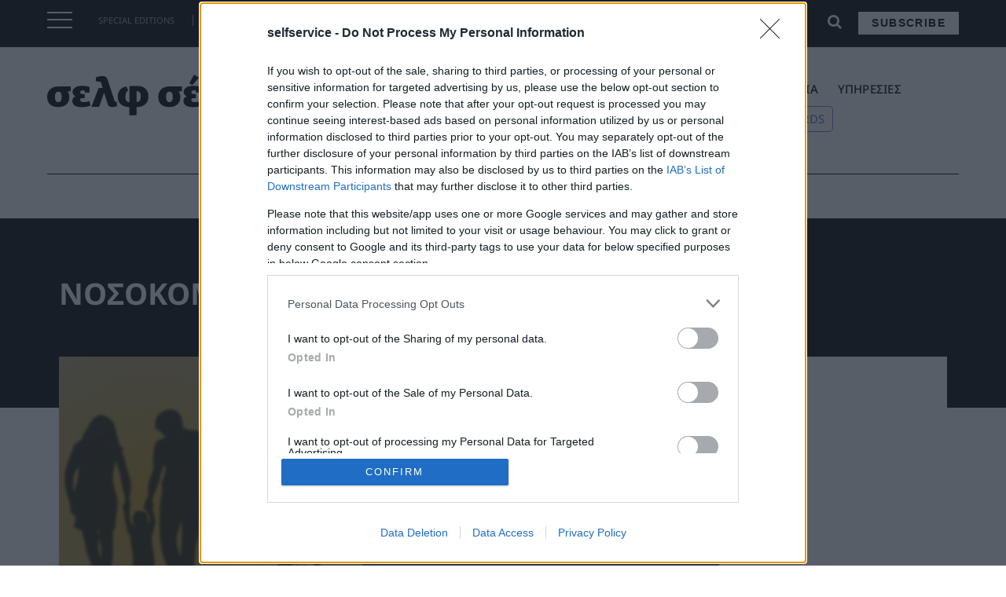

--- FILE ---
content_type: text/html; charset=UTF-8
request_url: https://selfservice.gr/tag/nosokomeio-paidon-agia-sofia/
body_size: 18616
content:
<!doctype html>
<html lang="el" prefix="og: http://ogp.me/ns# fb: http://ogp.me/ns/fb#">
<head>
    <meta charset="UTF-8">
    <meta name="viewport" content="width=device-width, initial-scale=1">

   
    <link rel="apple-touch-icon" sizes="57x57" href="/apple-icon-57x57.png">
<link rel="apple-touch-icon" sizes="60x60" href="/apple-icon-60x60.png">
<link rel="apple-touch-icon" sizes="72x72" href="/apple-icon-72x72.png">
<link rel="apple-touch-icon" sizes="76x76" href="/apple-icon-76x76.png">
<link rel="apple-touch-icon" sizes="114x114" href="/apple-icon-114x114.png">
<link rel="apple-touch-icon" sizes="120x120" href="/apple-icon-120x120.png">
<link rel="apple-touch-icon" sizes="144x144" href="/apple-icon-144x144.png">
<link rel="apple-touch-icon" sizes="152x152" href="/apple-icon-152x152.png">
<link rel="apple-touch-icon" sizes="180x180" href="/apple-icon-180x180.png">
<link rel="icon" type="image/png" sizes="192x192"  href="/android-icon-192x192.png">
<link rel="icon" type="image/png" sizes="32x32" href="/favicon-32x32.png">
<link rel="icon" type="image/png" sizes="96x96" href="/favicon-96x96.png">
<link rel="icon" type="image/png" sizes="16x16" href="/favicon-16x16.png">
<link rel="manifest" href="/manifest.json">
<meta name="msapplication-TileColor" content="#ffffff">
<meta name="msapplication-TileImage" content="/ms-icon-144x144.png">
<meta name="theme-color" content="#ffffff">
<meta name='robots' content='index, follow, max-image-preview:large, max-snippet:-1, max-video-preview:-1' />

<!-- Google Tag Manager for WordPress by gtm4wp.com -->
<script data-cfasync="false" data-pagespeed-no-defer>
	var gtm4wp_datalayer_name = "dataLayer";
	var dataLayer = dataLayer || [];
</script>
<!-- End Google Tag Manager for WordPress by gtm4wp.com -->
	<!-- This site is optimized with the Yoast SEO plugin v19.2 - https://yoast.com/wordpress/plugins/seo/ -->
	<title>Νοσοκομείο Παίδων Αγία Σοφία Αρχεία - selfservice.gr | Σελφ σέρβις</title>
	<link rel="canonical" href="https://selfservice.gr/tag/nosokomeio-paidon-agia-sofia/" />
	<meta property="og:locale" content="el_GR" />
	<meta property="og:type" content="article" />
	<meta property="og:title" content="Νοσοκομείο Παίδων Αγία Σοφία Αρχεία - selfservice.gr | Σελφ σέρβις" />
	<meta property="og:url" content="https://selfservice.gr/tag/nosokomeio-paidon-agia-sofia/" />
	<meta property="og:site_name" content="selfservice.gr | Σελφ σέρβις" />
	<meta property="og:image" content="https://selfservice.gr/wp-content/uploads/2023/03/self-1.png" />
	<meta property="og:image:width" content="1200" />
	<meta property="og:image:height" content="630" />
	<meta property="og:image:type" content="image/png" />
	<meta name="twitter:card" content="summary_large_image" />
	<script type="application/ld+json" class="yoast-schema-graph">{"@context":"https://schema.org","@graph":[{"@type":"WebSite","@id":"https://selfservice.gr/#website","url":"https://selfservice.gr/","name":"selfservice.gr | Σελφ σέρβις","description":"","potentialAction":[{"@type":"SearchAction","target":{"@type":"EntryPoint","urlTemplate":"https://selfservice.gr/?s={search_term_string}"},"query-input":"required name=search_term_string"}],"inLanguage":"el"},{"@type":"CollectionPage","@id":"https://selfservice.gr/tag/nosokomeio-paidon-agia-sofia/#webpage","url":"https://selfservice.gr/tag/nosokomeio-paidon-agia-sofia/","name":"Νοσοκομείο Παίδων Αγία Σοφία Αρχεία - selfservice.gr | Σελφ σέρβις","isPartOf":{"@id":"https://selfservice.gr/#website"},"breadcrumb":{"@id":"https://selfservice.gr/tag/nosokomeio-paidon-agia-sofia/#breadcrumb"},"inLanguage":"el","potentialAction":[{"@type":"ReadAction","target":["https://selfservice.gr/tag/nosokomeio-paidon-agia-sofia/"]}]},{"@type":"BreadcrumbList","@id":"https://selfservice.gr/tag/nosokomeio-paidon-agia-sofia/#breadcrumb","itemListElement":[{"@type":"ListItem","position":1,"name":"Αρχική","item":"https://selfservice.gr/"},{"@type":"ListItem","position":2,"name":"Νοσοκομείο Παίδων Αγία Σοφία"}]}]}</script>
	<!-- / Yoast SEO plugin. -->


<link rel='dns-prefetch' href='//maxcdn.bootstrapcdn.com' />
<link rel='dns-prefetch' href='//s.w.org' />
<link rel="alternate" type="application/rss+xml" title="Ροή RSS &raquo; selfservice.gr | Σελφ σέρβις" href="https://selfservice.gr/feed/" />
<link rel="alternate" type="application/rss+xml" title="Ροή Σχολίων &raquo; selfservice.gr | Σελφ σέρβις" href="https://selfservice.gr/comments/feed/" />
<link rel="alternate" type="application/rss+xml" title="Ετικέτα ροής selfservice.gr | Σελφ σέρβις &raquo; Νοσοκομείο Παίδων Αγία Σοφία" href="https://selfservice.gr/tag/nosokomeio-paidon-agia-sofia/feed/" />
<script>window._wpemojiSettings={"baseUrl":"https:\/\/s.w.org\/images\/core\/emoji\/14.0.0\/72x72\/","ext":".png","svgUrl":"https:\/\/s.w.org\/images\/core\/emoji\/14.0.0\/svg\/","svgExt":".svg","source":{"concatemoji":"https:\/\/selfservice.gr\/wp-includes\/js\/wp-emoji-release.min.js?ver=6.0.9"}};
/*! This file is auto-generated */
!function(e,a,t){var n,r,o,i=a.createElement("canvas"),p=i.getContext&&i.getContext("2d");function s(e,t){var a=String.fromCharCode,e=(p.clearRect(0,0,i.width,i.height),p.fillText(a.apply(this,e),0,0),i.toDataURL());return p.clearRect(0,0,i.width,i.height),p.fillText(a.apply(this,t),0,0),e===i.toDataURL()}function c(e){var t=a.createElement("script");t.src=e,t.defer=t.type="text/javascript",a.getElementsByTagName("head")[0].appendChild(t)}for(o=Array("flag","emoji"),t.supports={everything:!0,everythingExceptFlag:!0},r=0;r<o.length;r++)t.supports[o[r]]=function(e){if(!p||!p.fillText)return!1;switch(p.textBaseline="top",p.font="600 32px Arial",e){case"flag":return s([127987,65039,8205,9895,65039],[127987,65039,8203,9895,65039])?!1:!s([55356,56826,55356,56819],[55356,56826,8203,55356,56819])&&!s([55356,57332,56128,56423,56128,56418,56128,56421,56128,56430,56128,56423,56128,56447],[55356,57332,8203,56128,56423,8203,56128,56418,8203,56128,56421,8203,56128,56430,8203,56128,56423,8203,56128,56447]);case"emoji":return!s([129777,127995,8205,129778,127999],[129777,127995,8203,129778,127999])}return!1}(o[r]),t.supports.everything=t.supports.everything&&t.supports[o[r]],"flag"!==o[r]&&(t.supports.everythingExceptFlag=t.supports.everythingExceptFlag&&t.supports[o[r]]);t.supports.everythingExceptFlag=t.supports.everythingExceptFlag&&!t.supports.flag,t.DOMReady=!1,t.readyCallback=function(){t.DOMReady=!0},t.supports.everything||(n=function(){t.readyCallback()},a.addEventListener?(a.addEventListener("DOMContentLoaded",n,!1),e.addEventListener("load",n,!1)):(e.attachEvent("onload",n),a.attachEvent("onreadystatechange",function(){"complete"===a.readyState&&t.readyCallback()})),(e=t.source||{}).concatemoji?c(e.concatemoji):e.wpemoji&&e.twemoji&&(c(e.twemoji),c(e.wpemoji)))}(window,document,window._wpemojiSettings)</script>
<!-- selfservice.gr is managing ads with Advanced Ads 1.34.0 – https://wpadvancedads.com/ --><script data-optimized="1" id="selfs-ready">window.advanced_ads_ready=function(e,a){a=a||"complete";var d=function(e){return"interactive"===a?"loading"!==e:"complete"===e};d(document.readyState)?e():document.addEventListener("readystatechange",(function(a){d(a.target.readyState)&&e()}),{once:"interactive"===a})},window.advanced_ads_ready_queue=window.advanced_ads_ready_queue||[]</script>
		<style>img.wp-smiley,img.emoji{display:inline!important;border:none!important;box-shadow:none!important;height:1em!important;width:1em!important;margin:0 0.07em!important;vertical-align:-0.1em!important;background:none!important;padding:0!important}</style>
	<link data-optimized="1" rel='stylesheet' id='wp-block-library-css'  href='https://selfservice.gr/wp-content/litespeed/css/67599a17e9fa46e427e3975b15fede05.css?ver=11faf' media='all' />
<style id='global-styles-inline-css'>body{--wp--preset--color--black:#000000;--wp--preset--color--cyan-bluish-gray:#abb8c3;--wp--preset--color--white:#ffffff;--wp--preset--color--pale-pink:#f78da7;--wp--preset--color--vivid-red:#cf2e2e;--wp--preset--color--luminous-vivid-orange:#ff6900;--wp--preset--color--luminous-vivid-amber:#fcb900;--wp--preset--color--light-green-cyan:#7bdcb5;--wp--preset--color--vivid-green-cyan:#00d084;--wp--preset--color--pale-cyan-blue:#8ed1fc;--wp--preset--color--vivid-cyan-blue:#0693e3;--wp--preset--color--vivid-purple:#9b51e0;--wp--preset--gradient--vivid-cyan-blue-to-vivid-purple:linear-gradient(135deg,rgba(6,147,227,1) 0%,rgb(155,81,224) 100%);--wp--preset--gradient--light-green-cyan-to-vivid-green-cyan:linear-gradient(135deg,rgb(122,220,180) 0%,rgb(0,208,130) 100%);--wp--preset--gradient--luminous-vivid-amber-to-luminous-vivid-orange:linear-gradient(135deg,rgba(252,185,0,1) 0%,rgba(255,105,0,1) 100%);--wp--preset--gradient--luminous-vivid-orange-to-vivid-red:linear-gradient(135deg,rgba(255,105,0,1) 0%,rgb(207,46,46) 100%);--wp--preset--gradient--very-light-gray-to-cyan-bluish-gray:linear-gradient(135deg,rgb(238,238,238) 0%,rgb(169,184,195) 100%);--wp--preset--gradient--cool-to-warm-spectrum:linear-gradient(135deg,rgb(74,234,220) 0%,rgb(151,120,209) 20%,rgb(207,42,186) 40%,rgb(238,44,130) 60%,rgb(251,105,98) 80%,rgb(254,248,76) 100%);--wp--preset--gradient--blush-light-purple:linear-gradient(135deg,rgb(255,206,236) 0%,rgb(152,150,240) 100%);--wp--preset--gradient--blush-bordeaux:linear-gradient(135deg,rgb(254,205,165) 0%,rgb(254,45,45) 50%,rgb(107,0,62) 100%);--wp--preset--gradient--luminous-dusk:linear-gradient(135deg,rgb(255,203,112) 0%,rgb(199,81,192) 50%,rgb(65,88,208) 100%);--wp--preset--gradient--pale-ocean:linear-gradient(135deg,rgb(255,245,203) 0%,rgb(182,227,212) 50%,rgb(51,167,181) 100%);--wp--preset--gradient--electric-grass:linear-gradient(135deg,rgb(202,248,128) 0%,rgb(113,206,126) 100%);--wp--preset--gradient--midnight:linear-gradient(135deg,rgb(2,3,129) 0%,rgb(40,116,252) 100%);--wp--preset--duotone--dark-grayscale:url('#wp-duotone-dark-grayscale');--wp--preset--duotone--grayscale:url('#wp-duotone-grayscale');--wp--preset--duotone--purple-yellow:url('#wp-duotone-purple-yellow');--wp--preset--duotone--blue-red:url('#wp-duotone-blue-red');--wp--preset--duotone--midnight:url('#wp-duotone-midnight');--wp--preset--duotone--magenta-yellow:url('#wp-duotone-magenta-yellow');--wp--preset--duotone--purple-green:url('#wp-duotone-purple-green');--wp--preset--duotone--blue-orange:url('#wp-duotone-blue-orange');--wp--preset--font-size--small:13px;--wp--preset--font-size--medium:20px;--wp--preset--font-size--large:36px;--wp--preset--font-size--x-large:42px}.has-black-color{color:var(--wp--preset--color--black)!important}.has-cyan-bluish-gray-color{color:var(--wp--preset--color--cyan-bluish-gray)!important}.has-white-color{color:var(--wp--preset--color--white)!important}.has-pale-pink-color{color:var(--wp--preset--color--pale-pink)!important}.has-vivid-red-color{color:var(--wp--preset--color--vivid-red)!important}.has-luminous-vivid-orange-color{color:var(--wp--preset--color--luminous-vivid-orange)!important}.has-luminous-vivid-amber-color{color:var(--wp--preset--color--luminous-vivid-amber)!important}.has-light-green-cyan-color{color:var(--wp--preset--color--light-green-cyan)!important}.has-vivid-green-cyan-color{color:var(--wp--preset--color--vivid-green-cyan)!important}.has-pale-cyan-blue-color{color:var(--wp--preset--color--pale-cyan-blue)!important}.has-vivid-cyan-blue-color{color:var(--wp--preset--color--vivid-cyan-blue)!important}.has-vivid-purple-color{color:var(--wp--preset--color--vivid-purple)!important}.has-black-background-color{background-color:var(--wp--preset--color--black)!important}.has-cyan-bluish-gray-background-color{background-color:var(--wp--preset--color--cyan-bluish-gray)!important}.has-white-background-color{background-color:var(--wp--preset--color--white)!important}.has-pale-pink-background-color{background-color:var(--wp--preset--color--pale-pink)!important}.has-vivid-red-background-color{background-color:var(--wp--preset--color--vivid-red)!important}.has-luminous-vivid-orange-background-color{background-color:var(--wp--preset--color--luminous-vivid-orange)!important}.has-luminous-vivid-amber-background-color{background-color:var(--wp--preset--color--luminous-vivid-amber)!important}.has-light-green-cyan-background-color{background-color:var(--wp--preset--color--light-green-cyan)!important}.has-vivid-green-cyan-background-color{background-color:var(--wp--preset--color--vivid-green-cyan)!important}.has-pale-cyan-blue-background-color{background-color:var(--wp--preset--color--pale-cyan-blue)!important}.has-vivid-cyan-blue-background-color{background-color:var(--wp--preset--color--vivid-cyan-blue)!important}.has-vivid-purple-background-color{background-color:var(--wp--preset--color--vivid-purple)!important}.has-black-border-color{border-color:var(--wp--preset--color--black)!important}.has-cyan-bluish-gray-border-color{border-color:var(--wp--preset--color--cyan-bluish-gray)!important}.has-white-border-color{border-color:var(--wp--preset--color--white)!important}.has-pale-pink-border-color{border-color:var(--wp--preset--color--pale-pink)!important}.has-vivid-red-border-color{border-color:var(--wp--preset--color--vivid-red)!important}.has-luminous-vivid-orange-border-color{border-color:var(--wp--preset--color--luminous-vivid-orange)!important}.has-luminous-vivid-amber-border-color{border-color:var(--wp--preset--color--luminous-vivid-amber)!important}.has-light-green-cyan-border-color{border-color:var(--wp--preset--color--light-green-cyan)!important}.has-vivid-green-cyan-border-color{border-color:var(--wp--preset--color--vivid-green-cyan)!important}.has-pale-cyan-blue-border-color{border-color:var(--wp--preset--color--pale-cyan-blue)!important}.has-vivid-cyan-blue-border-color{border-color:var(--wp--preset--color--vivid-cyan-blue)!important}.has-vivid-purple-border-color{border-color:var(--wp--preset--color--vivid-purple)!important}.has-vivid-cyan-blue-to-vivid-purple-gradient-background{background:var(--wp--preset--gradient--vivid-cyan-blue-to-vivid-purple)!important}.has-light-green-cyan-to-vivid-green-cyan-gradient-background{background:var(--wp--preset--gradient--light-green-cyan-to-vivid-green-cyan)!important}.has-luminous-vivid-amber-to-luminous-vivid-orange-gradient-background{background:var(--wp--preset--gradient--luminous-vivid-amber-to-luminous-vivid-orange)!important}.has-luminous-vivid-orange-to-vivid-red-gradient-background{background:var(--wp--preset--gradient--luminous-vivid-orange-to-vivid-red)!important}.has-very-light-gray-to-cyan-bluish-gray-gradient-background{background:var(--wp--preset--gradient--very-light-gray-to-cyan-bluish-gray)!important}.has-cool-to-warm-spectrum-gradient-background{background:var(--wp--preset--gradient--cool-to-warm-spectrum)!important}.has-blush-light-purple-gradient-background{background:var(--wp--preset--gradient--blush-light-purple)!important}.has-blush-bordeaux-gradient-background{background:var(--wp--preset--gradient--blush-bordeaux)!important}.has-luminous-dusk-gradient-background{background:var(--wp--preset--gradient--luminous-dusk)!important}.has-pale-ocean-gradient-background{background:var(--wp--preset--gradient--pale-ocean)!important}.has-electric-grass-gradient-background{background:var(--wp--preset--gradient--electric-grass)!important}.has-midnight-gradient-background{background:var(--wp--preset--gradient--midnight)!important}.has-small-font-size{font-size:var(--wp--preset--font-size--small)!important}.has-medium-font-size{font-size:var(--wp--preset--font-size--medium)!important}.has-large-font-size{font-size:var(--wp--preset--font-size--large)!important}.has-x-large-font-size{font-size:var(--wp--preset--font-size--x-large)!important}</style>
<link data-optimized="1" rel='stylesheet' id='load-fa-css'  href='https://selfservice.gr/wp-content/litespeed/css/87665b3327817b591899b64f79dff702.css?ver=ff702' media='all' />
<link data-optimized="1" rel='stylesheet' id='bootstrap-css'  href='https://selfservice.gr/wp-content/litespeed/css/eea728e6520625a1b2e90f176fe00b90.css?ver=00b90' media='all' />
<link data-optimized="1" rel='stylesheet' id='td-theme-css'  href='https://selfservice.gr/wp-content/litespeed/css/9ed6a99bef46cc714fc157160bc52ec7.css?ver=4d0ba' media='all' />
<link data-optimized="1" rel='stylesheet' id='owl-css-css'  href='https://selfservice.gr/wp-content/litespeed/css/70ac1de6308bfbba57d79d7c7b40c093.css?ver=78d50' media='all' />
<link data-optimized="1" rel='stylesheet' id='owl-theme-css-css'  href='https://selfservice.gr/wp-content/litespeed/css/40721a53e5a021021eecd225c7cbf0e6.css?ver=c6c34' media='all' />
<link data-optimized="1" rel='stylesheet' id='td-theme-child-css'  href='https://selfservice.gr/wp-content/litespeed/css/c4d401c12867374edc1c0f031270751a.css?ver=1a713' media='all' />
<script src='https://selfservice.gr/wp-includes/js/jquery/jquery.min.js?ver=3.6.0' id='jquery-core-js'></script>
<script data-optimized="1" src='https://selfservice.gr/wp-content/litespeed/js/a7ccc20076c373cbf981c22365553f26.js?ver=d4ca9' id='jquery-migrate-js'></script>
<script data-optimized="1" src='https://selfservice.gr/wp-content/litespeed/js/dcc57361380c15c4f713ac9eb2066fa4.js?ver=66fa4' id='bootstrap-js-js'></script>
<script data-optimized="1" src='https://selfservice.gr/wp-content/litespeed/js/3d422dafa395311ec201186363799452.js?ver=1c44b' id='owl-js-js'></script>
<script data-optimized="1" src='https://selfservice.gr/wp-content/litespeed/js/e496eb323e33c3fb5ea6ec570f230232.js?ver=8057a' id='resize-sesnsor-js'></script>
<script data-optimized="1" src='https://selfservice.gr/wp-content/litespeed/js/3ea4d8323d4ad30a36af64031b61ee66.js?ver=974a5' id='sticky-sidebar-js'></script>
<script data-optimized="1" src='https://selfservice.gr/wp-content/litespeed/js/5f6e89e144b3418a15232ed64d0976d9.js?ver=2b1a5' id='remove_accents-js'></script>
<script data-optimized="1" src='https://selfservice.gr/wp-content/litespeed/js/7b4b4c43d848cbc4517b527e5d9ce6ba.js?ver=caee9' id='custom-js-js'></script>
<link rel="https://api.w.org/" href="https://selfservice.gr/wp-json/" /><link rel="alternate" type="application/json" href="https://selfservice.gr/wp-json/wp/v2/tags/4028" /><link rel="EditURI" type="application/rsd+xml" title="RSD" href="https://selfservice.gr/xmlrpc.php?rsd" />
<link rel="wlwmanifest" type="application/wlwmanifest+xml" href="https://selfservice.gr/wp-includes/wlwmanifest.xml" /> 
<meta name="generator" content="WordPress 6.0.9" />

<!-- Google Tag Manager for WordPress by gtm4wp.com -->
<!-- GTM Container placement set to footer -->
<script data-cfasync="false" data-pagespeed-no-defer type="text/javascript">
</script>
<!-- End Google Tag Manager for WordPress by gtm4wp.com --><style>.recentcomments a{display:inline!important;padding:0!important;margin:0!important}</style><!-- Global site tag (gtag.js) - Google Analytics -->
<script async src="https://www.googletagmanager.com/gtag/js?id=G-PYKG2YDZS9"></script>
<script>
  window.dataLayer = window.dataLayer || [];
  function gtag(){dataLayer.push(arguments);}
  gtag('js', new Date());

  gtag('config', 'G-PYKG2YDZS9');
</script>




<!-- Facebook Pixel Code -->
    <script>!function(f,b,e,v,n,t,s){if(f.fbq)return;n=f.fbq=function(){n.callMethod?n.callMethod.apply(n,arguments):n.queue.push(arguments)};if(!f._fbq)f._fbq=n;n.push=n;n.loaded=!0;n.version='2.0';n.queue=[];t=b.createElement(e);t.async=!0;t.src=v;s=b.getElementsByTagName(e)[0];s.parentNode.insertBefore(t,s)}(window,document,'script','//connect.facebook.net/en_US/fbevents.js');fbq('init','628932920558072');fbq('track',"PageView")</script>
    <noscript><img height="1" width="1" style="display:none"
                   src="https://www.facebook.com/tr?id=628932920558072&ev=PageView&noscript=1"
        /></noscript>
    <!-- End Facebook Pixel Code -->


<!-- Adsence Tag Code -->
<script async src="https://pagead2.googlesyndication.com/pagead/js/adsbygoogle.js?client=ca-pub-2038183715524079"
     crossorigin="anonymous"></script>



    <!-- Google Ad Manager Code -->
<script async src="https://securepubads.g.doubleclick.net/tag/js/gpt.js"></script>
<script>window.googletag=window.googletag||{cmd:[]};googletag.cmd.push(function(){googletag.defineSlot('/4216200/selfservice.gr/billboard1',[[300,250],[336,280],[728,90],[970,250],[970,90]],'div-gpt-ad-1656496017180-0').addService(googletag.pubads());googletag.pubads().enableSingleRequest();googletag.enableServices()})</script>
<script>window.googletag=window.googletag||{cmd:[]};googletag.cmd.push(function(){googletag.defineSlot('/4216200/selfservice.gr/inline1',[[300,600],[728,90],[300,250],[336,280]],'div-gpt-ad-1656496021785-0').addService(googletag.pubads());googletag.pubads().enableSingleRequest();googletag.enableServices()})</script>
<script>window.googletag=window.googletag||{cmd:[]};googletag.cmd.push(function(){googletag.defineSlot('/4216200/selfservice.gr/inline2',[[300,600],[300,250],[728,90],[336,280]],'div-gpt-ad-1656496025652-0').addService(googletag.pubads());googletag.pubads().enableSingleRequest();googletag.enableServices()})</script>
<script>window.googletag=window.googletag||{cmd:[]};googletag.cmd.push(function(){googletag.defineSlot('/4216200/selfservice.gr/sidebar1',[[300,600],[336,280],[300,250]],'div-gpt-ad-1656496029756-0').addService(googletag.pubads());googletag.pubads().enableSingleRequest();googletag.enableServices()})</script>
<script>window.googletag=window.googletag||{cmd:[]};googletag.cmd.push(function(){googletag.defineSlot('/4216200/selfservice.gr/sidebar2',[[300,600],[300,250],[336,280]],'div-gpt-ad-1657108841429-0').addService(googletag.pubads());googletag.pubads().enableSingleRequest();googletag.enableServices()})</script>
    <!-- END Google Ad Manager Code -->




<!-- Sharpspring Tracking Code -->
<script data-optimized="1" type="text/javascript">var _ss=_ss||[];_ss.push(['_setDomain','https://koi-3QNTJ7H7GY.marketingautomation.services/net']);_ss.push(['_setAccount','KOI-4LAN3NR0W8']);_ss.push(['_trackPageView']);window._pa=window._pa||{};(function(){var ss=document.createElement('script');ss.type='text/javascript';ss.async=!0;ss.src=('https:'==document.location.protocol?'https://':'http://')+'koi-3QNTJ7H7GY.marketingautomation.services/client/ss.js?ver=2.4.0';var scr=document.getElementsByTagName('script')[0];scr.parentNode.insertBefore(ss,scr)})()</script>
<!-- End Sharpspring Tracking Code -->

    <!-- moosend Intergration Code -->
<script>!function(t,n,e,o,a){function d(t){var n=~~(Date.now()/3e5),o=document.createElement(e);o.async=!0,o.src=t+"?ts="+n;var a=document.getElementsByTagName(e)[0];a.parentNode.insertBefore(o,a)}t.MooTrackerObject=a,t[a]=t[a]||function(){return t[a].q?void t[a].q.push(arguments):void(t[a].q=[arguments])},window.attachEvent?window.attachEvent("onload",d.bind(this,o)):window.addEventListener("load",d.bind(this,o),!1)}(window,document,"script","//cdn.stat-track.com/statics/moosend-tracking.min.js","mootrack");mootrack('init','6a95fd28-6b53-4330-8bfe-d00bb8401926')</script>
    <!-- END moosend Intergration Code -->
    <!-- START ShareThis Intergration Code -->
<script data-optimized="1" type='text/javascript' src='https://selfservice.gr/wp-content/litespeed/js/3ce0126be742ced79fcbf688f821f58b.js?ver=1f58b' async='async'></script>
    <!-- END ShareThis Intergration Code -->

<!-- InMobi Choice. Consent Manager Tag v3.0 (for TCF 2.2) -->
<script data-optimized="1" type="text/javascript" async=true>(function(){var host=window.location.hostname;var element=document.createElement('script');var firstScript=document.getElementsByTagName('script')[0];var url='https://cmp.inmobi.com'.concat('/choice/','VHxPYNeU4S8WA','/',host,'/choice.js?tag_version=V3');var uspTries=0;var uspTriesLimit=3;element.async=!0;element.type='text/javascript';element.src=url;firstScript.parentNode.insertBefore(element,firstScript);function makeStub(){var TCF_LOCATOR_NAME='__tcfapiLocator';var queue=[];var win=window;var cmpFrame;function addFrame(){var doc=win.document;var otherCMP=!!(win.frames[TCF_LOCATOR_NAME]);if(!otherCMP){if(doc.body){var iframe=doc.createElement('iframe');iframe.style.cssText='display:none';iframe.name=TCF_LOCATOR_NAME;doc.body.appendChild(iframe)}else{setTimeout(addFrame,5)}}
return!otherCMP}
function tcfAPIHandler(){var gdprApplies;var args=arguments;if(!args.length){return queue}else if(args[0]==='setGdprApplies'){if(args.length>3&&args[2]===2&&typeof args[3]==='boolean'){gdprApplies=args[3];if(typeof args[2]==='function'){args[2]('set',!0)}}}else if(args[0]==='ping'){var retr={gdprApplies:gdprApplies,cmpLoaded:!1,cmpStatus:'stub'};if(typeof args[2]==='function'){args[2](retr)}}else{if(args[0]==='init'&&typeof args[3]==='object'){args[3]=Object.assign(args[3],{tag_version:'V3'})}
queue.push(args)}}
function postMessageEventHandler(event){var msgIsString=typeof event.data==='string';var json={};try{if(msgIsString){json=JSON.parse(event.data)}else{json=event.data}}catch(ignore){}
var payload=json.__tcfapiCall;if(payload){window.__tcfapi(payload.command,payload.version,function(retValue,success){var returnMsg={__tcfapiReturn:{returnValue:retValue,success:success,callId:payload.callId}};if(msgIsString){returnMsg=JSON.stringify(returnMsg)}
if(event&&event.source&&event.source.postMessage){event.source.postMessage(returnMsg,'*')}},payload.parameter)}}
while(win){try{if(win.frames[TCF_LOCATOR_NAME]){cmpFrame=win;break}}catch(ignore){}
if(win===window.top){break}
win=win.parent}
if(!cmpFrame){addFrame();win.__tcfapi=tcfAPIHandler;win.addEventListener('message',postMessageEventHandler,!1)}};makeStub();function makeGppStub(){const CMP_ID=10;const SUPPORTED_APIS=['2:tcfeuv2','6:uspv1','7:usnatv1','8:usca','9:usvav1','10:uscov1','11:usutv1','12:usctv1'];window.__gpp_addFrame=function(n){if(!window.frames[n]){if(document.body){var i=document.createElement("iframe");i.style.cssText="display:none";i.name=n;document.body.appendChild(i)}else{window.setTimeout(window.__gpp_addFrame,10,n)}}};window.__gpp_stub=function(){var b=arguments;__gpp.queue=__gpp.queue||[];__gpp.events=__gpp.events||[];if(!b.length||(b.length==1&&b[0]=="queue")){return __gpp.queue}
if(b.length==1&&b[0]=="events"){return __gpp.events}
var cmd=b[0];var clb=b.length>1?b[1]:null;var par=b.length>2?b[2]:null;if(cmd==="ping"){clb({gppVersion:"1.1",cmpStatus:"stub",cmpDisplayStatus:"hidden",signalStatus:"not ready",supportedAPIs:SUPPORTED_APIS,cmpId:CMP_ID,sectionList:[],applicableSections:[-1],gppString:"",parsedSections:{},},!0)}else if(cmd==="addEventListener"){if(!("lastId" in __gpp)){__gpp.lastId=0}
__gpp.lastId++;var lnr=__gpp.lastId;__gpp.events.push({id:lnr,callback:clb,parameter:par,});clb({eventName:"listenerRegistered",listenerId:lnr,data:!0,pingData:{gppVersion:"1.1",cmpStatus:"stub",cmpDisplayStatus:"hidden",signalStatus:"not ready",supportedAPIs:SUPPORTED_APIS,cmpId:CMP_ID,sectionList:[],applicableSections:[-1],gppString:"",parsedSections:{},},},!0)}else if(cmd==="removeEventListener"){var success=!1;for(var i=0;i<__gpp.events.length;i++){if(__gpp.events[i].id==par){__gpp.events.splice(i,1);success=!0;break}}
clb({eventName:"listenerRemoved",listenerId:par,data:success,pingData:{gppVersion:"1.1",cmpStatus:"stub",cmpDisplayStatus:"hidden",signalStatus:"not ready",supportedAPIs:SUPPORTED_APIS,cmpId:CMP_ID,sectionList:[],applicableSections:[-1],gppString:"",parsedSections:{},},},!0)}else if(cmd==="hasSection"){clb(!1,!0)}else if(cmd==="getSection"||cmd==="getField"){clb(null,!0)}else{__gpp.queue.push([].slice.apply(b))}};window.__gpp_msghandler=function(event){var msgIsString=typeof event.data==="string";try{var json=msgIsString?JSON.parse(event.data):event.data}catch(e){var json=null}
if(typeof json==="object"&&json!==null&&"__gppCall" in json){var i=json.__gppCall;window.__gpp(i.command,function(retValue,success){var returnMsg={__gppReturn:{returnValue:retValue,success:success,callId:i.callId,},};event.source.postMessage(msgIsString?JSON.stringify(returnMsg):returnMsg,"*")},"parameter" in i?i.parameter:null,"version" in i?i.version:"1.1")}};if(!("__gpp" in window)||typeof window.__gpp!=="function"){window.__gpp=window.__gpp_stub;window.addEventListener("message",window.__gpp_msghandler,!1);window.__gpp_addFrame("__gppLocator")}};makeGppStub();var uspStubFunction=function(){var arg=arguments;if(typeof window.__uspapi!==uspStubFunction){setTimeout(function(){if(typeof window.__uspapi!=='undefined'){window.__uspapi.apply(window.__uspapi,arg)}},500)}};var checkIfUspIsReady=function(){uspTries++;if(window.__uspapi===uspStubFunction&&uspTries<uspTriesLimit){console.warn('USP is not accessible')}else{clearInterval(uspInterval)}};if(typeof window.__uspapi==='undefined'){window.__uspapi=uspStubFunction;var uspInterval=setInterval(checkIfUspIsReady,6000)}})()</script>
<!-- End InMobi Choice. Consent Manager Tag v3.0 (for TCF 2.2) -->		<style id="wp-custom-css">.button-conference a{color:#ffffff!important;background-color:#5B83C0!important;border-style:solid;border-width:1px;border-color:#5B83C0!important;margin-left:2px;padding:5px 10px!important;border-radius:5px;text-shadow:none}.button-conference:hover a{color:#5B83C0!important;background-color:#E6ECF5!important;border-style:solid;border-width:1px;border-color:#5B83C0!important;margin-left:2px;padding:5px 10px!important;border-radius:5px;text-shadow:none}.button-awards a{color:#5B83C0!important;background-color:#ffffff!important;border-style:solid;border-width:1px;border-color:#5B83C0;margin-left:2px;padding:5px 10px!important;border-radius:5px;text-shadow:none}.button-awards:hover a{color:#ffffff!important;background-color:#5B83C0!important;border-style:solid;border-width:1px;border-color:#5B83C0;margin-left:2px;padding:5px 10px!important;border-radius:5px;text-shadow:none}@media screen and (min-width:800px){.menu-footer_third_column-container ul{columns:2;-webkit-columns:2;-moz-columns:2}}.post-content ol li{list-style-type:decimal;font-family:'Noto Sans','Trebuchet MS',sans-serif;font-size:2.1rem;line-height:3.2rem}.powerlist a{color:#ffffff!important;background-color:#E1A418!important;padding:5px 10px!important;border-radius:5px;text-shadow:none;margin:2px}.powerlist:hover a{color:#ffffff!important;background-color:#E1A418!important;padding:5px 10px!important;border-radius:5px;text-shadow:none;margin:2px}.event-lists a{color:#ffffff!important;background-color:#EE5A08!important;padding:5px 10px!important;border-radius:5px;text-shadow:none;margin:2px}.event-lists:hover a{color:#ffffff!important;background-color:#EE5A08!important;padding:5px 10px!important;border-radius:5px;text-shadow:none;margin:2px}.gallery-caption{height:100%!important;top:10px!important;display:block!important;padding-left:10px!important;padding-right:10px!important;margin-bottom:15px!important}.gallery-item .gallery-icon img{margin-bottom:20px!important;object-fit:cover!important;min-height:300px!important;max-height:300px!important}@media only screen and (max-width:600px){post-content iframe{width:100%!important;height:200px!important}}iframe[src*="youtube.com"],iframe[src*="youtu.be"]{width:100%!important;height:520px!important}@media only screen and (max-width:600px){iframe[src*="youtube.com"],iframe[src*="youtu.be"]{width:100%!important;height:250px!important}}</style>
		
<!-- START - Open Graph and Twitter Card Tags 3.1.2 -->
 <!-- Facebook Open Graph -->
  <meta property="og:locale" content="el_GR"/>
  <meta property="og:site_name" content="selfservice.gr | Σελφ σέρβις"/>
  <meta property="og:title" content="Νοσοκομείο Παίδων Αγία Σοφία"/>
  <meta property="og:url" content="https://selfservice.gr/tag/nosokomeio-paidon-agia-sofia/"/>
  <meta property="og:type" content="article"/>
  <meta property="og:description" content="Νοσοκομείο Παίδων Αγία Σοφία"/>
 <!-- Google+ / Schema.org -->
 <!-- Twitter Cards -->
  <meta name="twitter:title" content="Νοσοκομείο Παίδων Αγία Σοφία"/>
  <meta name="twitter:url" content="https://selfservice.gr/tag/nosokomeio-paidon-agia-sofia/"/>
  <meta name="twitter:description" content="Νοσοκομείο Παίδων Αγία Σοφία"/>
  <meta name="twitter:card" content="summary_large_image"/>
 <!-- SEO -->
 <!-- Misc. tags -->
 <!-- is_tag -->
<!-- END - Open Graph and Twitter Card Tags 3.1.2 -->
	

</head>

<body class="archive tag tag-nosokomeio-paidon-agia-sofia tag-4028 hfeed aa-prefix-selfs-">
<!-- /4216200/selfservice.gr/skin -->
<div id='skin'>
<script>googletag.cmd.push(function(){googletag.display('skin')})</script>
</div>

<!-- /4216200/selfservice.gr/prestitial -->
<div id='prestitial'>
<script>googletag.cmd.push(function(){googletag.display('prestitial')})</script>
</div>
<svg xmlns="http://www.w3.org/2000/svg" viewBox="0 0 0 0" width="0" height="0" focusable="false" role="none" style="visibility: hidden; position: absolute; left: -9999px; overflow: hidden;" ><defs><filter id="wp-duotone-dark-grayscale"><feColorMatrix color-interpolation-filters="sRGB" type="matrix" values=" .299 .587 .114 0 0 .299 .587 .114 0 0 .299 .587 .114 0 0 .299 .587 .114 0 0 " /><feComponentTransfer color-interpolation-filters="sRGB" ><feFuncR type="table" tableValues="0 0.49803921568627" /><feFuncG type="table" tableValues="0 0.49803921568627" /><feFuncB type="table" tableValues="0 0.49803921568627" /><feFuncA type="table" tableValues="1 1" /></feComponentTransfer><feComposite in2="SourceGraphic" operator="in" /></filter></defs></svg><svg xmlns="http://www.w3.org/2000/svg" viewBox="0 0 0 0" width="0" height="0" focusable="false" role="none" style="visibility: hidden; position: absolute; left: -9999px; overflow: hidden;" ><defs><filter id="wp-duotone-grayscale"><feColorMatrix color-interpolation-filters="sRGB" type="matrix" values=" .299 .587 .114 0 0 .299 .587 .114 0 0 .299 .587 .114 0 0 .299 .587 .114 0 0 " /><feComponentTransfer color-interpolation-filters="sRGB" ><feFuncR type="table" tableValues="0 1" /><feFuncG type="table" tableValues="0 1" /><feFuncB type="table" tableValues="0 1" /><feFuncA type="table" tableValues="1 1" /></feComponentTransfer><feComposite in2="SourceGraphic" operator="in" /></filter></defs></svg><svg xmlns="http://www.w3.org/2000/svg" viewBox="0 0 0 0" width="0" height="0" focusable="false" role="none" style="visibility: hidden; position: absolute; left: -9999px; overflow: hidden;" ><defs><filter id="wp-duotone-purple-yellow"><feColorMatrix color-interpolation-filters="sRGB" type="matrix" values=" .299 .587 .114 0 0 .299 .587 .114 0 0 .299 .587 .114 0 0 .299 .587 .114 0 0 " /><feComponentTransfer color-interpolation-filters="sRGB" ><feFuncR type="table" tableValues="0.54901960784314 0.98823529411765" /><feFuncG type="table" tableValues="0 1" /><feFuncB type="table" tableValues="0.71764705882353 0.25490196078431" /><feFuncA type="table" tableValues="1 1" /></feComponentTransfer><feComposite in2="SourceGraphic" operator="in" /></filter></defs></svg><svg xmlns="http://www.w3.org/2000/svg" viewBox="0 0 0 0" width="0" height="0" focusable="false" role="none" style="visibility: hidden; position: absolute; left: -9999px; overflow: hidden;" ><defs><filter id="wp-duotone-blue-red"><feColorMatrix color-interpolation-filters="sRGB" type="matrix" values=" .299 .587 .114 0 0 .299 .587 .114 0 0 .299 .587 .114 0 0 .299 .587 .114 0 0 " /><feComponentTransfer color-interpolation-filters="sRGB" ><feFuncR type="table" tableValues="0 1" /><feFuncG type="table" tableValues="0 0.27843137254902" /><feFuncB type="table" tableValues="0.5921568627451 0.27843137254902" /><feFuncA type="table" tableValues="1 1" /></feComponentTransfer><feComposite in2="SourceGraphic" operator="in" /></filter></defs></svg><svg xmlns="http://www.w3.org/2000/svg" viewBox="0 0 0 0" width="0" height="0" focusable="false" role="none" style="visibility: hidden; position: absolute; left: -9999px; overflow: hidden;" ><defs><filter id="wp-duotone-midnight"><feColorMatrix color-interpolation-filters="sRGB" type="matrix" values=" .299 .587 .114 0 0 .299 .587 .114 0 0 .299 .587 .114 0 0 .299 .587 .114 0 0 " /><feComponentTransfer color-interpolation-filters="sRGB" ><feFuncR type="table" tableValues="0 0" /><feFuncG type="table" tableValues="0 0.64705882352941" /><feFuncB type="table" tableValues="0 1" /><feFuncA type="table" tableValues="1 1" /></feComponentTransfer><feComposite in2="SourceGraphic" operator="in" /></filter></defs></svg><svg xmlns="http://www.w3.org/2000/svg" viewBox="0 0 0 0" width="0" height="0" focusable="false" role="none" style="visibility: hidden; position: absolute; left: -9999px; overflow: hidden;" ><defs><filter id="wp-duotone-magenta-yellow"><feColorMatrix color-interpolation-filters="sRGB" type="matrix" values=" .299 .587 .114 0 0 .299 .587 .114 0 0 .299 .587 .114 0 0 .299 .587 .114 0 0 " /><feComponentTransfer color-interpolation-filters="sRGB" ><feFuncR type="table" tableValues="0.78039215686275 1" /><feFuncG type="table" tableValues="0 0.94901960784314" /><feFuncB type="table" tableValues="0.35294117647059 0.47058823529412" /><feFuncA type="table" tableValues="1 1" /></feComponentTransfer><feComposite in2="SourceGraphic" operator="in" /></filter></defs></svg><svg xmlns="http://www.w3.org/2000/svg" viewBox="0 0 0 0" width="0" height="0" focusable="false" role="none" style="visibility: hidden; position: absolute; left: -9999px; overflow: hidden;" ><defs><filter id="wp-duotone-purple-green"><feColorMatrix color-interpolation-filters="sRGB" type="matrix" values=" .299 .587 .114 0 0 .299 .587 .114 0 0 .299 .587 .114 0 0 .299 .587 .114 0 0 " /><feComponentTransfer color-interpolation-filters="sRGB" ><feFuncR type="table" tableValues="0.65098039215686 0.40392156862745" /><feFuncG type="table" tableValues="0 1" /><feFuncB type="table" tableValues="0.44705882352941 0.4" /><feFuncA type="table" tableValues="1 1" /></feComponentTransfer><feComposite in2="SourceGraphic" operator="in" /></filter></defs></svg><svg xmlns="http://www.w3.org/2000/svg" viewBox="0 0 0 0" width="0" height="0" focusable="false" role="none" style="visibility: hidden; position: absolute; left: -9999px; overflow: hidden;" ><defs><filter id="wp-duotone-blue-orange"><feColorMatrix color-interpolation-filters="sRGB" type="matrix" values=" .299 .587 .114 0 0 .299 .587 .114 0 0 .299 .587 .114 0 0 .299 .587 .114 0 0 " /><feComponentTransfer color-interpolation-filters="sRGB" ><feFuncR type="table" tableValues="0.098039215686275 1" /><feFuncG type="table" tableValues="0 0.66274509803922" /><feFuncB type="table" tableValues="0.84705882352941 0.41960784313725" /><feFuncA type="table" tableValues="1 1" /></feComponentTransfer><feComposite in2="SourceGraphic" operator="in" /></filter></defs></svg><div id="page" class="site">
    <div class="td-scroll-up"><i class="td-icon-menu-up"></i></div>
    <div id="td-outer-wrap">
        
        <div class="td-outer-container">
                        <div class="td-header-container td-header-wrap td-header-style-1">
                <div class="se_header-top-menu">
                    <div class="top-header-login-menu">
                        <div class="top-header-login-menu-wrapper clearfix">
                            <div class="top-header-toggle">
                                <a href="#" class="top-header-toggle-icon"></a>
                            </div>
                            <div class="top-header-logo">
                                <a href="https://selfservice.gr">
                                    <span class="marketingweek-logo">
										<svg version="1.1" id="Layer_1" xmlns="http://www.w3.org/2000/svg" xmlns:xlink="http://www.w3.org/1999/xlink" x="0px" y="0px"
	 viewBox="0 0 231.4 39.8" style="enable-background:new 0 0 231.4 39.8;" xml:space="preserve">
<g>
	<path d="M224.9,11.1c-8.4,0-11.1,4.8-11.1,10.3c0,5.6,2.4,7.6,8.2,10.3c1.2,0.6,1.8,1.1,1.8,1.7c0,0.6-0.8,1.9-1.9,3.2l3.5,3.2
		c3.2-2.6,6-5.6,6-7.9c0-1.7-1.3-3-4.7-4.8c-4.5-2.3-5.3-3.6-5.3-6.1c0-2.8,1.2-4.8,3.9-4.8c0.5,0,1,0,1.2,0.2v2.4h4.8
		c0-1,0-5.6,0-6.6C229.4,11.4,227.2,11.1,224.9,11.1 M202,16.3v11c0,2.9,1.2,4.5,5,4.5c1.5,0,3.8-0.4,5.4-1v-4.5h-2.8V11.5h-9.6v4.8
		H202z M187.3,7.3c1.4,0,2.5,1,2.5,3c0,2-1.2,3.2-2.8,3.2h-0.9v4.2h0.9c3.2,0,4.1,1.7,4.1,4.1c0,3-1.1,4.7-3.4,4.7
		c-0.8,0-2-0.2-3-0.8v-15C184.7,8.5,185.5,7.3,187.3,7.3 M184.5,38.5v-8.2c1.4,0.8,3.5,1.2,5.3,1.2c5.3,0,8.6-3.2,8.6-9.2
		c0-2.9-0.8-6.1-4.6-7.3c1.8-0.9,3-3,3-5.5c0-3.5-2.6-7.3-9.7-7.3c-7.8,0-10.2,5.5-10.2,10.5v12.4c0,3,0,10.3,0,13.5H184.5z
		 M153.1,29.4c0,1.5,0,7.2-0.1,10.1h7.7v-9c1.7,0.8,4,1,5.3,1c6.4,0,9-4.3,9-10.3c0-5.7-3-10.2-10.4-10.2c-5.9,0-11.3,2.6-11.4,12.3
		L153.1,29.4z M164,26.4c-1,0-2.3-0.3-3.2-0.9v-4.7c0-2.9,1.5-4.5,3.3-4.5c1.6,0,3.4,0.7,3.4,4.9C167.5,25.5,165.7,26.4,164,26.4
		 M149.1,2.9L144.2,0l-4.7,8.4l2.9,1.7L149.1,2.9z M143,10.9c-6.2,0-9,3-9,6.1c0,1.8,1,3.3,2.9,4v0.1c-2,0.7-3.1,2.8-3.1,4.5
		c0,3.5,2.8,6.1,9.1,6.1c3.9,0,7-0.8,8.8-1.7l-1.2-4.2c-1.9,0.7-3.9,1-5.5,1c-2.3,0-3.6-0.6-3.6-2.1c0-1.3,1.1-1.8,2.2-1.8h2.3v-4
		h-2.3c-1.2,0-2.1-0.6-2.1-1.7c0-1,0.8-1.9,2.6-1.9c0.5,0,1.4,0,1.9,0.2v2h4.7v-5.4C149.5,11.6,146.5,10.9,143,10.9 M120,16.6
		c2.6,0,3.3,2.3,3.3,5.1c0,3-1,5.1-3.3,5.1c-2.4,0-3.3-1.9-3.3-5.1C116.7,19,117.5,16.6,120,16.6 M129.3,16.2h3v-4.7h-12.1
		c-7.5,0-11.2,4.5-11.2,10.1c0,5.9,3.4,10,10.9,10c7.2,0,10.8-4.1,10.8-9.8c0-1.8-0.6-4-1.6-5.3L129.3,16.2z M91.9,21.2
		c0,3.7-1.4,5.5-4.1,5.5V16C91,16.2,91.9,18.4,91.9,21.2 M69.3,21.4c0,4.6,1.9,9.7,11.3,10.3v7.9h7.2v-7.9
		c7.7-0.2,11.6-4.4,11.6-10.5c0-6-3.9-10.1-10.3-10.1h-8.3v15.8c-3.1-0.2-4-2.2-4-5.4c0-2.9,0.8-5.1,2.8-6.4l-2-3.6
		C71.4,12.8,69.3,17.2,69.3,21.4 M56,17.7l3.3,10.7c0.7,2.2,1.7,3.2,4.2,3.2c1.1,0,3.4-0.2,5-0.8l-0.1-4.3h-1.9L59.3,4.8
		c-0.8-2-1.8-3.4-5.2-3.4c-1.2,0-4.1,0.3-6.3,1.2v3.8l4.9,0.8l1.8,5.8h-4l-7,18.3h7.5l4.8-13.6H56z M33.9,10.9c-6.2,0-9,3-9,6.1
		c0,1.8,1,3.3,2.9,4v0.1c-2,0.7-3.1,2.8-3.1,4.5c0,3.5,2.8,6.1,9.1,6.1c3.9,0,7-0.8,8.8-1.7l-1.2-4.2c-1.9,0.7-3.9,1-5.5,1
		c-2.3,0-3.6-0.6-3.6-2.1c0-1.3,1.1-1.8,2.2-1.8h2.3v-4h-2.3c-1.2,0-2.1-0.6-2.1-1.7c0-1,0.8-1.9,2.6-1.9c0.5,0,1.4,0,1.9,0.2v2h4.7
		v-5.4C40.4,11.6,37.4,10.9,33.9,10.9 M10.9,16.6c2.6,0,3.3,2.3,3.3,5.1c0,3-1,5.1-3.3,5.1c-2.4,0-3.3-1.9-3.3-5.1
		C7.6,19,8.4,16.6,10.9,16.6 M20.2,16.2h3v-4.7H11.2C3.7,11.5,0,16,0,21.6c0,5.9,3.4,10,10.9,10c7.2,0,10.8-4.1,10.8-9.8
		c0-1.8-0.6-4-1.6-5.3L20.2,16.2z"/>
</g>
</svg>
									</span>
                                </a>
                            </div>
                            <div class="top-header-mobile">
                                <a href="https://selfservice.gr">
                                    <span class="marketingweek-logo">
										<svg version="1.1" id="Layer_1" xmlns="http://www.w3.org/2000/svg" xmlns:xlink="http://www.w3.org/1999/xlink" x="0px" y="0px"
	 viewBox="0 0 231.4 39.8" style="enable-background:new 0 0 231.4 39.8;" xml:space="preserve">
<g>
	<path d="M224.9,11.1c-8.4,0-11.1,4.8-11.1,10.3c0,5.6,2.4,7.6,8.2,10.3c1.2,0.6,1.8,1.1,1.8,1.7c0,0.6-0.8,1.9-1.9,3.2l3.5,3.2
		c3.2-2.6,6-5.6,6-7.9c0-1.7-1.3-3-4.7-4.8c-4.5-2.3-5.3-3.6-5.3-6.1c0-2.8,1.2-4.8,3.9-4.8c0.5,0,1,0,1.2,0.2v2.4h4.8
		c0-1,0-5.6,0-6.6C229.4,11.4,227.2,11.1,224.9,11.1 M202,16.3v11c0,2.9,1.2,4.5,5,4.5c1.5,0,3.8-0.4,5.4-1v-4.5h-2.8V11.5h-9.6v4.8
		H202z M187.3,7.3c1.4,0,2.5,1,2.5,3c0,2-1.2,3.2-2.8,3.2h-0.9v4.2h0.9c3.2,0,4.1,1.7,4.1,4.1c0,3-1.1,4.7-3.4,4.7
		c-0.8,0-2-0.2-3-0.8v-15C184.7,8.5,185.5,7.3,187.3,7.3 M184.5,38.5v-8.2c1.4,0.8,3.5,1.2,5.3,1.2c5.3,0,8.6-3.2,8.6-9.2
		c0-2.9-0.8-6.1-4.6-7.3c1.8-0.9,3-3,3-5.5c0-3.5-2.6-7.3-9.7-7.3c-7.8,0-10.2,5.5-10.2,10.5v12.4c0,3,0,10.3,0,13.5H184.5z
		 M153.1,29.4c0,1.5,0,7.2-0.1,10.1h7.7v-9c1.7,0.8,4,1,5.3,1c6.4,0,9-4.3,9-10.3c0-5.7-3-10.2-10.4-10.2c-5.9,0-11.3,2.6-11.4,12.3
		L153.1,29.4z M164,26.4c-1,0-2.3-0.3-3.2-0.9v-4.7c0-2.9,1.5-4.5,3.3-4.5c1.6,0,3.4,0.7,3.4,4.9C167.5,25.5,165.7,26.4,164,26.4
		 M149.1,2.9L144.2,0l-4.7,8.4l2.9,1.7L149.1,2.9z M143,10.9c-6.2,0-9,3-9,6.1c0,1.8,1,3.3,2.9,4v0.1c-2,0.7-3.1,2.8-3.1,4.5
		c0,3.5,2.8,6.1,9.1,6.1c3.9,0,7-0.8,8.8-1.7l-1.2-4.2c-1.9,0.7-3.9,1-5.5,1c-2.3,0-3.6-0.6-3.6-2.1c0-1.3,1.1-1.8,2.2-1.8h2.3v-4
		h-2.3c-1.2,0-2.1-0.6-2.1-1.7c0-1,0.8-1.9,2.6-1.9c0.5,0,1.4,0,1.9,0.2v2h4.7v-5.4C149.5,11.6,146.5,10.9,143,10.9 M120,16.6
		c2.6,0,3.3,2.3,3.3,5.1c0,3-1,5.1-3.3,5.1c-2.4,0-3.3-1.9-3.3-5.1C116.7,19,117.5,16.6,120,16.6 M129.3,16.2h3v-4.7h-12.1
		c-7.5,0-11.2,4.5-11.2,10.1c0,5.9,3.4,10,10.9,10c7.2,0,10.8-4.1,10.8-9.8c0-1.8-0.6-4-1.6-5.3L129.3,16.2z M91.9,21.2
		c0,3.7-1.4,5.5-4.1,5.5V16C91,16.2,91.9,18.4,91.9,21.2 M69.3,21.4c0,4.6,1.9,9.7,11.3,10.3v7.9h7.2v-7.9
		c7.7-0.2,11.6-4.4,11.6-10.5c0-6-3.9-10.1-10.3-10.1h-8.3v15.8c-3.1-0.2-4-2.2-4-5.4c0-2.9,0.8-5.1,2.8-6.4l-2-3.6
		C71.4,12.8,69.3,17.2,69.3,21.4 M56,17.7l3.3,10.7c0.7,2.2,1.7,3.2,4.2,3.2c1.1,0,3.4-0.2,5-0.8l-0.1-4.3h-1.9L59.3,4.8
		c-0.8-2-1.8-3.4-5.2-3.4c-1.2,0-4.1,0.3-6.3,1.2v3.8l4.9,0.8l1.8,5.8h-4l-7,18.3h7.5l4.8-13.6H56z M33.9,10.9c-6.2,0-9,3-9,6.1
		c0,1.8,1,3.3,2.9,4v0.1c-2,0.7-3.1,2.8-3.1,4.5c0,3.5,2.8,6.1,9.1,6.1c3.9,0,7-0.8,8.8-1.7l-1.2-4.2c-1.9,0.7-3.9,1-5.5,1
		c-2.3,0-3.6-0.6-3.6-2.1c0-1.3,1.1-1.8,2.2-1.8h2.3v-4h-2.3c-1.2,0-2.1-0.6-2.1-1.7c0-1,0.8-1.9,2.6-1.9c0.5,0,1.4,0,1.9,0.2v2h4.7
		v-5.4C40.4,11.6,37.4,10.9,33.9,10.9 M10.9,16.6c2.6,0,3.3,2.3,3.3,5.1c0,3-1,5.1-3.3,5.1c-2.4,0-3.3-1.9-3.3-5.1
		C7.6,19,8.4,16.6,10.9,16.6 M20.2,16.2h3v-4.7H11.2C3.7,11.5,0,16,0,21.6c0,5.9,3.4,10,10.9,10c7.2,0,10.8-4.1,10.8-9.8
		c0-1.8-0.6-4-1.6-5.3L20.2,16.2z"/>
</g>
</svg>

                                    </span>
                                </a>
                            </div>

                            <div class="top-header-top_menu">
                                <div class="fixed-logo">
                                    <a href="https://selfservice.gr/">
                                        <span class="marketingweek-logo">
                                            <svg version="1.1" id="Layer_1" xmlns="http://www.w3.org/2000/svg" xmlns:xlink="http://www.w3.org/1999/xlink" x="0px" y="0px"
	 viewBox="0 0 231.4 39.8" style="enable-background:new 0 0 231.4 39.8;" xml:space="preserve">
<g>
	<path d="M224.9,11.1c-8.4,0-11.1,4.8-11.1,10.3c0,5.6,2.4,7.6,8.2,10.3c1.2,0.6,1.8,1.1,1.8,1.7c0,0.6-0.8,1.9-1.9,3.2l3.5,3.2
		c3.2-2.6,6-5.6,6-7.9c0-1.7-1.3-3-4.7-4.8c-4.5-2.3-5.3-3.6-5.3-6.1c0-2.8,1.2-4.8,3.9-4.8c0.5,0,1,0,1.2,0.2v2.4h4.8
		c0-1,0-5.6,0-6.6C229.4,11.4,227.2,11.1,224.9,11.1 M202,16.3v11c0,2.9,1.2,4.5,5,4.5c1.5,0,3.8-0.4,5.4-1v-4.5h-2.8V11.5h-9.6v4.8
		H202z M187.3,7.3c1.4,0,2.5,1,2.5,3c0,2-1.2,3.2-2.8,3.2h-0.9v4.2h0.9c3.2,0,4.1,1.7,4.1,4.1c0,3-1.1,4.7-3.4,4.7
		c-0.8,0-2-0.2-3-0.8v-15C184.7,8.5,185.5,7.3,187.3,7.3 M184.5,38.5v-8.2c1.4,0.8,3.5,1.2,5.3,1.2c5.3,0,8.6-3.2,8.6-9.2
		c0-2.9-0.8-6.1-4.6-7.3c1.8-0.9,3-3,3-5.5c0-3.5-2.6-7.3-9.7-7.3c-7.8,0-10.2,5.5-10.2,10.5v12.4c0,3,0,10.3,0,13.5H184.5z
		 M153.1,29.4c0,1.5,0,7.2-0.1,10.1h7.7v-9c1.7,0.8,4,1,5.3,1c6.4,0,9-4.3,9-10.3c0-5.7-3-10.2-10.4-10.2c-5.9,0-11.3,2.6-11.4,12.3
		L153.1,29.4z M164,26.4c-1,0-2.3-0.3-3.2-0.9v-4.7c0-2.9,1.5-4.5,3.3-4.5c1.6,0,3.4,0.7,3.4,4.9C167.5,25.5,165.7,26.4,164,26.4
		 M149.1,2.9L144.2,0l-4.7,8.4l2.9,1.7L149.1,2.9z M143,10.9c-6.2,0-9,3-9,6.1c0,1.8,1,3.3,2.9,4v0.1c-2,0.7-3.1,2.8-3.1,4.5
		c0,3.5,2.8,6.1,9.1,6.1c3.9,0,7-0.8,8.8-1.7l-1.2-4.2c-1.9,0.7-3.9,1-5.5,1c-2.3,0-3.6-0.6-3.6-2.1c0-1.3,1.1-1.8,2.2-1.8h2.3v-4
		h-2.3c-1.2,0-2.1-0.6-2.1-1.7c0-1,0.8-1.9,2.6-1.9c0.5,0,1.4,0,1.9,0.2v2h4.7v-5.4C149.5,11.6,146.5,10.9,143,10.9 M120,16.6
		c2.6,0,3.3,2.3,3.3,5.1c0,3-1,5.1-3.3,5.1c-2.4,0-3.3-1.9-3.3-5.1C116.7,19,117.5,16.6,120,16.6 M129.3,16.2h3v-4.7h-12.1
		c-7.5,0-11.2,4.5-11.2,10.1c0,5.9,3.4,10,10.9,10c7.2,0,10.8-4.1,10.8-9.8c0-1.8-0.6-4-1.6-5.3L129.3,16.2z M91.9,21.2
		c0,3.7-1.4,5.5-4.1,5.5V16C91,16.2,91.9,18.4,91.9,21.2 M69.3,21.4c0,4.6,1.9,9.7,11.3,10.3v7.9h7.2v-7.9
		c7.7-0.2,11.6-4.4,11.6-10.5c0-6-3.9-10.1-10.3-10.1h-8.3v15.8c-3.1-0.2-4-2.2-4-5.4c0-2.9,0.8-5.1,2.8-6.4l-2-3.6
		C71.4,12.8,69.3,17.2,69.3,21.4 M56,17.7l3.3,10.7c0.7,2.2,1.7,3.2,4.2,3.2c1.1,0,3.4-0.2,5-0.8l-0.1-4.3h-1.9L59.3,4.8
		c-0.8-2-1.8-3.4-5.2-3.4c-1.2,0-4.1,0.3-6.3,1.2v3.8l4.9,0.8l1.8,5.8h-4l-7,18.3h7.5l4.8-13.6H56z M33.9,10.9c-6.2,0-9,3-9,6.1
		c0,1.8,1,3.3,2.9,4v0.1c-2,0.7-3.1,2.8-3.1,4.5c0,3.5,2.8,6.1,9.1,6.1c3.9,0,7-0.8,8.8-1.7l-1.2-4.2c-1.9,0.7-3.9,1-5.5,1
		c-2.3,0-3.6-0.6-3.6-2.1c0-1.3,1.1-1.8,2.2-1.8h2.3v-4h-2.3c-1.2,0-2.1-0.6-2.1-1.7c0-1,0.8-1.9,2.6-1.9c0.5,0,1.4,0,1.9,0.2v2h4.7
		v-5.4C40.4,11.6,37.4,10.9,33.9,10.9 M10.9,16.6c2.6,0,3.3,2.3,3.3,5.1c0,3-1,5.1-3.3,5.1c-2.4,0-3.3-1.9-3.3-5.1
		C7.6,19,8.4,16.6,10.9,16.6 M20.2,16.2h3v-4.7H11.2C3.7,11.5,0,16,0,21.6c0,5.9,3.4,10,10.9,10c7.2,0,10.8-4.1,10.8-9.8
		c0-1.8-0.6-4-1.6-5.3L20.2,16.2z"/>
</g>
</svg>

                                        </span>
                                    </a>
                                    <div class="you-read" id="fixed-post-title">
                                    </div>
                                </div>
                                <div class="menu-top_menu-container"><ul id="menu-top_menu" class="menu"><li id="menu-item-131394" class="menu-item menu-item-type-taxonomy menu-item-object-category menu-item-131394"><a href="https://selfservice.gr/category/special-editions/">SPECIAL EDITIONS</a></li>
<li id="menu-item-96396" class="menu-item menu-item-type-post_type menu-item-object-page menu-item-96396"><a target="_blank" rel="noopener" href="https://selfservice.gr/panorama/">ΠΑΝΟΡΑΜΑ</a></li>
<li id="menu-item-86606" class="menu-item menu-item-type-custom menu-item-object-custom menu-item-86606"><a target="_blank" rel="noopener" href="https://events.boussias.com/">EVENTS CALENDAR</a></li>
<li id="menu-item-86608" class="menu-item menu-item-type-custom menu-item-object-custom menu-item-86608"><a target="_blank" rel="noopener" href="https://boussiasmedia.gr/">BOUSSIAS MEDIA</a></li>
</ul></div>                            </div>
                            <div class="top-header-login-wrapper">
                                <div class="td-top-bar-container top-bar-style-1">
                                    <div class="td-header-sp-top-menu">

                                        <ul class="top-header-menu td_ul_login sf-js-enabled">
                                            <li class="menu-item"><a class="td-login-modal-js menu-item"
                                                                     href="#login-form"
                                                                     data-effect="mpf-td-login-effect">LOGIN</a></li>
                                            <li class="menu-item"><a class="td-login-modal-js menu-item"
                                                                     id="register-link" href="#login-form"
                                                                     data-effect="mpf-td-login-effect">REGISTER</a></li>
                                            <li class="menu-item">
                                                <a id="td-header-search-button" href="https://selfservice.gr/?s=" class="dropdown-toggle">
                                                    <i class="fa fa-search" aria-hidden="true"></i></a>
                                            </li>
											<li class="menu-item"><a id="subscribe_btn" href="https://subscriptions.boussiasmedia.gr/magazines/self-servis-el.html">SUBSCRIBE</a></li>
                                        </ul>
                                    </div>
                                    <div class="header-search-wrap">
                                        <div class="dropdown header-search">
                                            <div class="td-drop-down-search" aria-labelledby="td-header-search-button">
                                                <form method="get" class="td-search-form"
                                                      action="https://selfservice.gr">
                                                    <div role="search" class="td-head-form-search-wrap">
                                                        <input class="needsclick" id="td-header-search" type="text"
                                                               value="" name="s" autocomplete="off"><input
                                                            class="wpb_button wpb_btn-inverse btn" type="submit"
                                                            id="td-header-search-top" value="Αναζήτηση">
                                                    </div>
                                                </form>
                                                <div id="td-aj-search"></div>
                                            </div>
                                        </div>
                                    </div>
                                    <div class="td-header-sp-top-widget">
                                    </div>
                                </div>
                            </div>
                        </div>
                    </div>
                    <!-- LOGIN MODAL -->

                    <div id="login-form" class="white-popup-block mfp-hide mfp-with-anim">
                        <div class="td-login-wrap">
                            <a href="#" class="td-back-button"><i class="td-icon-modal-back"></i></a>
                            <div id="td-login-div" class="td-login-form-div td-display-block">
                                <div class="td-login-panel-title">Sign in</div>
                                <div class="td-login-panel-descr">Καλωσήρθατε! Συνδεθείτε στον λογαριασμό σας</div>
                                <div class="td_display_err"></div>
                                <div class="td-login-inputs"><input class="td-login-input" type="text"
                                                                    name="login_email" id="login_email" value=""
                                                                    required=""><label>το όνομα χρήστη σας</label></div>
                                <div class="td-login-inputs"><input class="td-login-input" type="password"
                                                                    name="login_pass" id="login_pass" value=""
                                                                    required=""><label>ο κωδικός πρόσβασης σας</label>
                                </div>
                                <input type="button" name="login_button" id="login_button"
                                       class="wpb_button btn td-login-button" value="Login">
                                <div class="td-login-info-text"><a href="#" id="forgot-pass-link">Forgot your password?
                                        Get help</a></div>
                                <a id="register-link">Create an account</a>

                            </div>


                            <div id="td-register-div" class="td-login-form-div td-display-none">
                                <div class="td-login-panel-title">Create an account</div>
                                <div class="td-login-panel-descr">Welcome! Register for an account</div>
                                <div class="td_display_err"></div>
                                <div class="td-login-inputs"><input class="td-login-input" type="text"
                                                                    name="register_email" id="register_email" value=""
                                                                    required=""><label>το email σας</label></div>
                                <div class="td-login-inputs"><input class="td-login-input" type="text"
                                                                    name="register_user" id="register_user" value=""
                                                                    required=""><label>το όνομα χρήστη σας</label></div>
                                <input type="button" name="register_button" id="register_button"
                                       class="wpb_button btn td-login-button" value="Register">
                                <div class="td-login-info-text">Ένας κωδικός πρόσβασης θα σταλθεί με e-mail σε εσάς.
                                </div>

                            </div>

                            <div id="td-forgot-pass-div" class="td-login-form-div td-display-none">
                                <div class="td-login-panel-title">Password recovery</div>
                                <div class="td-login-panel-descr">Ανακτήστε τον κωδικό σας</div>
                                <div class="td_display_err"></div>
                                <div class="td-login-inputs"><input class="td-login-input" type="text"
                                                                    name="forgot_email" id="forgot_email" value=""
                                                                    required=""><label>το email σας</label></div>
                                <input type="button" name="forgot_button" id="forgot_button"
                                       class="wpb_button btn td-login-button" value="Send My Password">
                                <div class="td-login-info-text">Ένας κωδικός πρόσβασης θα σταλθεί με e-mail σε εσάς.
                                </div>
                            </div>
                        </div>
                    </div>
                    <div class="side-menu">
                        <div class="side-menu-bg-toggler"></div>
                        <div class="menu-side_menu-container"><ul id="menu-side_menu" class="menu"><li id="menu-item-86611" class="childrenActive menu-item menu-item-type-custom menu-item-object-custom menu-item-has-children menu-item-86611"><a href="#">Ενότητες</a>
<ul class="sub-menu">
	<li id="menu-item-96367" class="menu-item menu-item-type-taxonomy menu-item-object-category menu-item-96367"><a href="https://selfservice.gr/category/lianemporio/">Λιανεμπόριο</a></li>
	<li id="menu-item-96363" class="menu-item menu-item-type-taxonomy menu-item-object-category menu-item-96363"><a href="https://selfservice.gr/category/industry/">Βιομηχανία</a></li>
	<li id="menu-item-96366" class="menu-item menu-item-type-taxonomy menu-item-object-category menu-item-96366"><a href="https://selfservice.gr/category/thesmika/">Θεσμικά</a></li>
	<li id="menu-item-96368" class="menu-item menu-item-type-taxonomy menu-item-object-category menu-item-96368"><a href="https://selfservice.gr/category/economy/">Οικονομία</a></li>
	<li id="menu-item-96365" class="menu-item menu-item-type-taxonomy menu-item-object-category menu-item-96365"><a href="https://selfservice.gr/category/research/">Έρευνα</a></li>
	<li id="menu-item-96370" class="menu-item menu-item-type-taxonomy menu-item-object-category menu-item-96370"><a href="https://selfservice.gr/category/technology/">Τεχνολογία</a></li>
	<li id="menu-item-96371" class="menu-item menu-item-type-taxonomy menu-item-object-category menu-item-96371"><a href="https://selfservice.gr/category/services/">Υπηρεσίες</a></li>
	<li id="menu-item-96364" class="menu-item menu-item-type-taxonomy menu-item-object-category menu-item-96364"><a href="https://selfservice.gr/category/events/">Εκδηλώσεις</a></li>
	<li id="menu-item-126514" class="menu-item menu-item-type-taxonomy menu-item-object-category menu-item-126514"><a href="https://selfservice.gr/category/horeca/">HORECA</a></li>
	<li id="menu-item-96437" class="menu-item menu-item-type-taxonomy menu-item-object-category menu-item-96437"><a href="https://selfservice.gr/category/communication/">Επικοινωνία</a></li>
</ul>
</li>
<li id="menu-item-86613" class="childrenActive menu-item menu-item-type-custom menu-item-object-custom menu-item-has-children menu-item-86613"><a href="#">ΣΕΛΦ ΣΕΡΒΙΣ</a>
<ul class="sub-menu">
	<li id="menu-item-86614" class="menu-item menu-item-type-post_type menu-item-object-page menu-item-home menu-item-86614"><a href="https://selfservice.gr/">Homepage</a></li>
	<li id="menu-item-94775" class="menu-item menu-item-type-custom menu-item-object-custom menu-item-94775"><a href="/issues/">Τεύχη</a></li>
	<li id="menu-item-94783" class="menu-item menu-item-type-post_type menu-item-object-page menu-item-94783"><a href="https://selfservice.gr/columns/">Απόψεις</a></li>
	<li id="menu-item-96403" class="menu-item menu-item-type-taxonomy menu-item-object-category menu-item-96403"><a href="https://selfservice.gr/category/interviews/">Συνεντεύξεις</a></li>
	<li id="menu-item-96404" class="menu-item menu-item-type-taxonomy menu-item-object-category menu-item-96404"><a href="https://selfservice.gr/category/international/">Διεθνή</a></li>
	<li id="menu-item-96405" class="menu-item menu-item-type-taxonomy menu-item-object-category menu-item-96405"><a href="https://selfservice.gr/category/afierwmata/">Αφιερώματα</a></li>
	<li id="menu-item-96406" class="menu-item menu-item-type-post_type menu-item-object-page menu-item-96406"><a href="https://selfservice.gr/panorama/">Πανόραμα</a></li>
	<li id="menu-item-94784" class="menu-item menu-item-type-custom menu-item-object-custom menu-item-94784"><a target="_blank" rel="noopener" href="https://events.boussias.com/">Events Calendar</a></li>
</ul>
</li>
<li id="menu-item-121782" class="powerlist menu-item menu-item-type-custom menu-item-object-custom menu-item-121782"><a href="https://selfservice.gr/powerlist/">Powerlists</a></li>
<li id="menu-item-128119" class="event-lists menu-item menu-item-type-post_type menu-item-object-page menu-item-128119"><a href="https://selfservice.gr/20-under-40/">20 under 40</a></li>
<li id="menu-item-134972" class="button-conference menu-item menu-item-type-custom menu-item-object-custom menu-item-134972"><a target="_blank" rel="noopener" href="https://calendar.boussiasevents.gr/events/list/?tribe_eventcategory%5B0%5D=74&#038;tribe_tags%5B0%5D=1052&#038;tribe_tags%5B1%5D=183&#038;tribe_tags%5B2%5D=185&#038;tribe_tags%5B3%5D=193&#038;tribe_tags%5B4%5D=217&#038;tribe_tags%5B5%5D=231&#038;utm_source=main_menu&#038;utm_medium=website&#038;utm_campaign=selfservice">CONFERENCES</a></li>
<li id="menu-item-134973" class="button-awards menu-item menu-item-type-custom menu-item-object-custom menu-item-134973"><a target="_blank" rel="noopener" href="https://calendar.boussiasevents.gr/events/list/?tribe_eventcategory%5B0%5D=72&#038;tribe_tags%5B0%5D=1052&#038;tribe_tags%5B1%5D=183&#038;tribe_tags%5B2%5D=185&#038;tribe_tags%5B3%5D=193&#038;tribe_tags%5B4%5D=217&#038;tribe_tags%5B5%5D=231&#038;utm_source=main_menu&#038;utm_medium=website&#038;utm_campaign=selfservice">AWARDS</a></li>
<li id="menu-item-94786" class="childrenActive menu-item menu-item-type-custom menu-item-object-custom menu-item-has-children menu-item-94786"><a href="#">Network</a>
<ul class="sub-menu">
	<li id="menu-item-94788" class="menu-item menu-item-type-custom menu-item-object-custom menu-item-94788"><a target="_blank" rel="noopener" href="https://marketingweek.gr/marketing-week/">Marketing Week</a></li>
	<li id="menu-item-94791" class="menu-item menu-item-type-custom menu-item-object-custom menu-item-94791"><a target="_blank" rel="noopener" href="http://www.hrpro.gr/">HR Professional</a></li>
	<li id="menu-item-116786" class="menu-item menu-item-type-custom menu-item-object-custom menu-item-116786"><a href="http://www.selfservice.gr/">σελφ σέρβις</a></li>
	<li id="menu-item-94792" class="menu-item menu-item-type-custom menu-item-object-custom menu-item-94792"><a target="_blank" rel="noopener" href="http://www.netweek.gr/">netweek</a></li>
	<li id="menu-item-116787" class="menu-item menu-item-type-custom menu-item-object-custom menu-item-116787"><a target="_blank" rel="noopener" href="https://industry-news.gr/">Industry</a></li>
	<li id="menu-item-116788" class="menu-item menu-item-type-custom menu-item-object-custom menu-item-116788"><a target="_blank" rel="noopener" href="https://constructionmag.gr/">Construction</a></li>
	<li id="menu-item-116789" class="menu-item menu-item-type-custom menu-item-object-custom menu-item-116789"><a target="_blank" rel="noopener" href="https://lawyermagazine.gr/">Lawyer</a></li>
	<li id="menu-item-116790" class="menu-item menu-item-type-custom menu-item-object-custom menu-item-116790"><a target="_blank" rel="noopener" href="https://financepro.gr/">Finance Pro</a></li>
	<li id="menu-item-116792" class="menu-item menu-item-type-custom menu-item-object-custom menu-item-116792"><a target="_blank" rel="noopener" href="https://hellenicmedicalreview.gr/">Hellenic Medical Review</a></li>
	<li id="menu-item-116793" class="menu-item menu-item-type-custom menu-item-object-custom menu-item-116793"><a target="_blank" rel="noopener" href="https://architectmag.gr/">Architect</a></li>
	<li id="menu-item-94798" class="menu-item menu-item-type-custom menu-item-object-custom menu-item-94798"><a target="_blank" rel="noopener" href="https://www.farmakeutikoskosmos.gr/">Φαρμακευτικός Κόσμος</a></li>
	<li id="menu-item-116796" class="menu-item menu-item-type-custom menu-item-object-custom menu-item-116796"><a target="_blank" rel="noopener" href="https://healthdaily.gr/">Health Daily</a></li>
	<li id="menu-item-94790" class="menu-item menu-item-type-custom menu-item-object-custom menu-item-94790"><a target="_blank" rel="noopener" href="https://fashiondaily.gr/">Fashion Daily</a></li>
	<li id="menu-item-94796" class="menu-item menu-item-type-custom menu-item-object-custom menu-item-94796"><a target="_blank" rel="noopener" href="https://www.foodnewsletter.gr/">FOODReporter</a></li>
	<li id="menu-item-116797" class="menu-item menu-item-type-custom menu-item-object-custom menu-item-116797"><a target="_blank" rel="noopener" href="https://hotelandrestaurant.gr/">Hotel &#038; Restaurant</a></li>
	<li id="menu-item-94797" class="menu-item menu-item-type-custom menu-item-object-custom menu-item-94797"><a target="_blank" rel="noopener" href="https://www.buildnewsletter.gr/">Build</a></li>
	<li id="menu-item-94795" class="menu-item menu-item-type-custom menu-item-object-custom menu-item-94795"><a target="_blank" rel="noopener" href="https://events.boussias.com/">Boussias Events</a></li>
	<li id="menu-item-94787" class="menu-item menu-item-type-custom menu-item-object-custom menu-item-94787"><a target="_blank" rel="noopener" href="https://boussiasmedia.gr/">Boussias Media</a></li>
</ul>
</li>
<li id="menu-item-94809" class="childrenActive menu-item menu-item-type-custom menu-item-object-custom menu-item-has-children menu-item-94809"><a href="#">Site Info</a>
<ul class="sub-menu">
	<li id="menu-item-124887" class="menu-item menu-item-type-custom menu-item-object-custom menu-item-124887"><a target="_blank" rel="noopener" href="https://subscriptions.boussiasmedia.gr/magazines/self-servis-el.html">Γίνε συνδρομητής</a></li>
	<li id="menu-item-116674" class="click-to-go-to-sub menu-item menu-item-type-custom menu-item-object-custom menu-item-116674"><a href="#subscribe-form-footer">Εγγραφή στο Newsletter</a></li>
	<li id="menu-item-96398" class="menu-item menu-item-type-post_type menu-item-object-page menu-item-96398"><a href="https://selfservice.gr/diafimisteite-edo/">Διαφημιστείτε εδώ</a></li>
	<li id="menu-item-96260" class="menu-item menu-item-type-custom menu-item-object-custom menu-item-96260"><a target="_blank" rel="noopener" href="https://selfservice.gr/feed/">RSS Feeds</a></li>
</ul>
</li>
</ul></div>                        <div class="social-media-in-menu">
                            <ul>
                                <li><a href="https://www.facebook.com/selfservice " target="_blank"><i
                                            class="fa fa-facebook" aria-hidden="true"></i></a></li>
                                <li><a href="https://www.youtube.com/user/boussiascomm/featured" target="_blank"><i
                                            class="fa fa-youtube-play" aria-hidden="true"></i></a></li>
                                <li><a href="https://www.linkedin.com/showcase/σελφ-σέρβις" target="_blank"><i
                                            class="fa fa-linkedin" aria-hidden="true"></i></a></li>
                            </ul>
                        </div>
                    </div>
                </div>
                <div class="se_header-logo-menu-wrapper">
                    <div class="se_header-logo-menu">
                        <div class="se_header-logo">
                            <a class="td-main-logo" href="https://selfservice.gr">
                                <span class="marketingweek-logo">
                                   <svg version="1.1" id="Layer_1" xmlns="http://www.w3.org/2000/svg" xmlns:xlink="http://www.w3.org/1999/xlink" x="0px" y="0px"
	 viewBox="0 0 231.4 39.8" style="enable-background:new 0 0 231.4 39.8;" xml:space="preserve">
<g>
	<path d="M224.9,11.1c-8.4,0-11.1,4.8-11.1,10.3c0,5.6,2.4,7.6,8.2,10.3c1.2,0.6,1.8,1.1,1.8,1.7c0,0.6-0.8,1.9-1.9,3.2l3.5,3.2
		c3.2-2.6,6-5.6,6-7.9c0-1.7-1.3-3-4.7-4.8c-4.5-2.3-5.3-3.6-5.3-6.1c0-2.8,1.2-4.8,3.9-4.8c0.5,0,1,0,1.2,0.2v2.4h4.8
		c0-1,0-5.6,0-6.6C229.4,11.4,227.2,11.1,224.9,11.1 M202,16.3v11c0,2.9,1.2,4.5,5,4.5c1.5,0,3.8-0.4,5.4-1v-4.5h-2.8V11.5h-9.6v4.8
		H202z M187.3,7.3c1.4,0,2.5,1,2.5,3c0,2-1.2,3.2-2.8,3.2h-0.9v4.2h0.9c3.2,0,4.1,1.7,4.1,4.1c0,3-1.1,4.7-3.4,4.7
		c-0.8,0-2-0.2-3-0.8v-15C184.7,8.5,185.5,7.3,187.3,7.3 M184.5,38.5v-8.2c1.4,0.8,3.5,1.2,5.3,1.2c5.3,0,8.6-3.2,8.6-9.2
		c0-2.9-0.8-6.1-4.6-7.3c1.8-0.9,3-3,3-5.5c0-3.5-2.6-7.3-9.7-7.3c-7.8,0-10.2,5.5-10.2,10.5v12.4c0,3,0,10.3,0,13.5H184.5z
		 M153.1,29.4c0,1.5,0,7.2-0.1,10.1h7.7v-9c1.7,0.8,4,1,5.3,1c6.4,0,9-4.3,9-10.3c0-5.7-3-10.2-10.4-10.2c-5.9,0-11.3,2.6-11.4,12.3
		L153.1,29.4z M164,26.4c-1,0-2.3-0.3-3.2-0.9v-4.7c0-2.9,1.5-4.5,3.3-4.5c1.6,0,3.4,0.7,3.4,4.9C167.5,25.5,165.7,26.4,164,26.4
		 M149.1,2.9L144.2,0l-4.7,8.4l2.9,1.7L149.1,2.9z M143,10.9c-6.2,0-9,3-9,6.1c0,1.8,1,3.3,2.9,4v0.1c-2,0.7-3.1,2.8-3.1,4.5
		c0,3.5,2.8,6.1,9.1,6.1c3.9,0,7-0.8,8.8-1.7l-1.2-4.2c-1.9,0.7-3.9,1-5.5,1c-2.3,0-3.6-0.6-3.6-2.1c0-1.3,1.1-1.8,2.2-1.8h2.3v-4
		h-2.3c-1.2,0-2.1-0.6-2.1-1.7c0-1,0.8-1.9,2.6-1.9c0.5,0,1.4,0,1.9,0.2v2h4.7v-5.4C149.5,11.6,146.5,10.9,143,10.9 M120,16.6
		c2.6,0,3.3,2.3,3.3,5.1c0,3-1,5.1-3.3,5.1c-2.4,0-3.3-1.9-3.3-5.1C116.7,19,117.5,16.6,120,16.6 M129.3,16.2h3v-4.7h-12.1
		c-7.5,0-11.2,4.5-11.2,10.1c0,5.9,3.4,10,10.9,10c7.2,0,10.8-4.1,10.8-9.8c0-1.8-0.6-4-1.6-5.3L129.3,16.2z M91.9,21.2
		c0,3.7-1.4,5.5-4.1,5.5V16C91,16.2,91.9,18.4,91.9,21.2 M69.3,21.4c0,4.6,1.9,9.7,11.3,10.3v7.9h7.2v-7.9
		c7.7-0.2,11.6-4.4,11.6-10.5c0-6-3.9-10.1-10.3-10.1h-8.3v15.8c-3.1-0.2-4-2.2-4-5.4c0-2.9,0.8-5.1,2.8-6.4l-2-3.6
		C71.4,12.8,69.3,17.2,69.3,21.4 M56,17.7l3.3,10.7c0.7,2.2,1.7,3.2,4.2,3.2c1.1,0,3.4-0.2,5-0.8l-0.1-4.3h-1.9L59.3,4.8
		c-0.8-2-1.8-3.4-5.2-3.4c-1.2,0-4.1,0.3-6.3,1.2v3.8l4.9,0.8l1.8,5.8h-4l-7,18.3h7.5l4.8-13.6H56z M33.9,10.9c-6.2,0-9,3-9,6.1
		c0,1.8,1,3.3,2.9,4v0.1c-2,0.7-3.1,2.8-3.1,4.5c0,3.5,2.8,6.1,9.1,6.1c3.9,0,7-0.8,8.8-1.7l-1.2-4.2c-1.9,0.7-3.9,1-5.5,1
		c-2.3,0-3.6-0.6-3.6-2.1c0-1.3,1.1-1.8,2.2-1.8h2.3v-4h-2.3c-1.2,0-2.1-0.6-2.1-1.7c0-1,0.8-1.9,2.6-1.9c0.5,0,1.4,0,1.9,0.2v2h4.7
		v-5.4C40.4,11.6,37.4,10.9,33.9,10.9 M10.9,16.6c2.6,0,3.3,2.3,3.3,5.1c0,3-1,5.1-3.3,5.1c-2.4,0-3.3-1.9-3.3-5.1
		C7.6,19,8.4,16.6,10.9,16.6 M20.2,16.2h3v-4.7H11.2C3.7,11.5,0,16,0,21.6c0,5.9,3.4,10,10.9,10c7.2,0,10.8-4.1,10.8-9.8
		c0-1.8-0.6-4-1.6-5.3L20.2,16.2z"/>
</g>
</svg>
                                </span>
                                <span class="td-visual-hidden">marketingweek.gr</span>
                            </a>
                        </div>
                        <div class="se_header-menu">
                            <div id="td-header-menu" role="navigation">
                                <div id="td-top-mobile-toggle"><a href="#"><i
                                            class="td-icon-font td-icon-mobile"></i></a></div>
                                <div class="td-main-menu-logo td-logo-in-header">
                                    <a class="td-main-logo" href="https://selfservice.gr">
                                        <img src="https://selfservice.gr/wp-content/uploads/theme_assets/logo-bl.png"
                                             alt="">
                                    </a>
                                </div>
                                <div class="menu-main-menu-container"><ul id="menu-main-menu" class="sf-menu"><li id="menu-item-96429" class="menu-item menu-item-type-taxonomy menu-item-object-category menu-item-96429"><a href="https://selfservice.gr/category/lianemporio/">Λιανεμπόριο</a></li>
<li id="menu-item-96425" class="menu-item menu-item-type-taxonomy menu-item-object-category menu-item-96425"><a href="https://selfservice.gr/category/industry/">Βιομηχανία</a></li>
<li id="menu-item-96428" class="menu-item menu-item-type-taxonomy menu-item-object-category menu-item-96428"><a href="https://selfservice.gr/category/thesmika/">Θεσμικά</a></li>
<li id="menu-item-96430" class="menu-item menu-item-type-taxonomy menu-item-object-category menu-item-96430"><a href="https://selfservice.gr/category/economy/">Οικονομία</a></li>
<li id="menu-item-96433" class="menu-item menu-item-type-taxonomy menu-item-object-category menu-item-96433"><a href="https://selfservice.gr/category/research/">Έρευνα</a></li>
<li id="menu-item-96432" class="menu-item menu-item-type-taxonomy menu-item-object-category menu-item-96432"><a href="https://selfservice.gr/category/technology/">Τεχνολογία</a></li>
<li id="menu-item-96434" class="menu-item menu-item-type-taxonomy menu-item-object-category menu-item-96434"><a href="https://selfservice.gr/category/services/">Υπηρεσίες</a></li>
<li id="menu-item-96436" class="menu-item menu-item-type-taxonomy menu-item-object-category menu-item-96436"><a href="https://selfservice.gr/category/interviews/">Συνεντεύξεις</a></li>
<li id="menu-item-126513" class="menu-item menu-item-type-taxonomy menu-item-object-category menu-item-126513"><a href="https://selfservice.gr/category/horeca/">HORECA</a></li>
<li id="menu-item-121783" class="powerlist menu-item menu-item-type-custom menu-item-object-custom menu-item-121783"><a href="https://selfservice.gr/powerlist/">Powerlists</a></li>
<li id="menu-item-128114" class="event-lists menu-item menu-item-type-post_type menu-item-object-page menu-item-128114"><a href="https://selfservice.gr/20-under-40/">20 under 40</a></li>
<li id="menu-item-134964" class="button-conference menu-item menu-item-type-custom menu-item-object-custom menu-item-134964"><a target="_blank" rel="noopener" href="https://calendar.boussiasevents.gr/events/list/?tribe_eventcategory%5B0%5D=74&#038;tribe_tags%5B0%5D=1052&#038;tribe_tags%5B1%5D=183&#038;tribe_tags%5B2%5D=185&#038;tribe_tags%5B3%5D=193&#038;tribe_tags%5B4%5D=217&#038;tribe_tags%5B5%5D=231&#038;utm_source=main_menu&#038;utm_medium=website&#038;utm_campaign=selfservice">CONFERENCES</a></li>
<li id="menu-item-134968" class="button-awards menu-item menu-item-type-custom menu-item-object-custom menu-item-134968"><a target="_blank" rel="noopener" href="https://calendar.boussiasevents.gr/events/list/?tribe_eventcategory%5B0%5D=72&#038;tribe_tags%5B0%5D=1052&#038;tribe_tags%5B1%5D=183&#038;tribe_tags%5B2%5D=185&#038;tribe_tags%5B3%5D=193&#038;tribe_tags%5B4%5D=217&#038;tribe_tags%5B5%5D=231&#038;utm_source=main_menu&#038;utm_medium=website&#038;utm_campaign=selfservice">AWARDS</a></li>
</ul></div>                            </div>

                        </div>
                    </div>
                </div>
            </div>

    <div class="category-title bg-black">
        <div class="custom-container">
            <div class="container-fluid">
                <div class="category-title-wrapper">
                    <div class="row">
                        <div class="col-sm-12">
                            <div class="view-all-title title-white">
                                <h3>Νοσοκομείο Παίδων Αγία Σοφία</h3>
                            </div>
                        </div>
                    </div>
                </div>
            </div>
        </div> <!-- end of .container -->
    </div> <!-- end of .category-header -->

    <div class="category-header">
        <div class="custom-container">
            <div class="container-fluid">
                <div class="post post-header bg-white">
                    <div class="row">
                        <div class="col-md-9">
                            <a class="header-post-link" href="https://selfservice.gr/?post_type=post&p=127263">
                                <div class="image-overlay">
                                                                        <img class="img-responsive" src="https://selfservice.gr/wp-content/uploads/2024/04/HERO-IMAGE-1095x620.jpg">
                                </div>
                            </a>
                            <div class="header-post-title">
                                                                        <a class="category" href="https://selfservice.gr/category/communication">Επικοινωνία</a>
                                                                                                    <a class="title" href="https://selfservice.gr/?post_type=post&p=127263">McDonald’s: Στηρίζει τη δημιουργία της πρώτης οικογενειακής αίθουσας Ronald McDonald</a>
                            </div>
                        </div>
                        <div class="header-post-sidebar col-md-3">
                                                    </div>
                    </div>
                </div>
            </div> <!-- end of .container-fluid -->
        </div> <!-- end of .custom-container -->
    </div> <!-- end of .category-header -->

    <div class="category-posts">
        <div class="custom-container">
            <div class="container-fluid">
                                            </div> <!-- end of .container-fluid -->
            <div class="load-more">
                <a href="#lazy-load-block-1" class="lazy-load-button">Περισσότερα</a>
            </div>
        </div> <!-- end of .custom-container -->
    </div> <!-- end of .category-header -->


<footer class="main-footer">
    <div class="footer-newsletter__wrapper">
        <div class="container-fluid">
            <div class="row">
                <div class="col-sm-6">
                    <div class="newsletter__info">
                        <span class="marketingweek-logo marketingweek-logo-footer">
                            <svg version="1.1" id="Layer_1" xmlns="http://www.w3.org/2000/svg" xmlns:xlink="http://www.w3.org/1999/xlink" x="0px" y="0px" viewBox="0 0 231.4 39.8" style="enable-background:new 0 0 231.4 39.8;" xml:space="preserve">
<g>
	<path d="M224.9,11.1c-8.4,0-11.1,4.8-11.1,10.3c0,5.6,2.4,7.6,8.2,10.3c1.2,0.6,1.8,1.1,1.8,1.7c0,0.6-0.8,1.9-1.9,3.2l3.5,3.2
		c3.2-2.6,6-5.6,6-7.9c0-1.7-1.3-3-4.7-4.8c-4.5-2.3-5.3-3.6-5.3-6.1c0-2.8,1.2-4.8,3.9-4.8c0.5,0,1,0,1.2,0.2v2.4h4.8
		c0-1,0-5.6,0-6.6C229.4,11.4,227.2,11.1,224.9,11.1 M202,16.3v11c0,2.9,1.2,4.5,5,4.5c1.5,0,3.8-0.4,5.4-1v-4.5h-2.8V11.5h-9.6v4.8
		H202z M187.3,7.3c1.4,0,2.5,1,2.5,3c0,2-1.2,3.2-2.8,3.2h-0.9v4.2h0.9c3.2,0,4.1,1.7,4.1,4.1c0,3-1.1,4.7-3.4,4.7
		c-0.8,0-2-0.2-3-0.8v-15C184.7,8.5,185.5,7.3,187.3,7.3 M184.5,38.5v-8.2c1.4,0.8,3.5,1.2,5.3,1.2c5.3,0,8.6-3.2,8.6-9.2
		c0-2.9-0.8-6.1-4.6-7.3c1.8-0.9,3-3,3-5.5c0-3.5-2.6-7.3-9.7-7.3c-7.8,0-10.2,5.5-10.2,10.5v12.4c0,3,0,10.3,0,13.5H184.5z
		 M153.1,29.4c0,1.5,0,7.2-0.1,10.1h7.7v-9c1.7,0.8,4,1,5.3,1c6.4,0,9-4.3,9-10.3c0-5.7-3-10.2-10.4-10.2c-5.9,0-11.3,2.6-11.4,12.3
		L153.1,29.4z M164,26.4c-1,0-2.3-0.3-3.2-0.9v-4.7c0-2.9,1.5-4.5,3.3-4.5c1.6,0,3.4,0.7,3.4,4.9C167.5,25.5,165.7,26.4,164,26.4
		 M149.1,2.9L144.2,0l-4.7,8.4l2.9,1.7L149.1,2.9z M143,10.9c-6.2,0-9,3-9,6.1c0,1.8,1,3.3,2.9,4v0.1c-2,0.7-3.1,2.8-3.1,4.5
		c0,3.5,2.8,6.1,9.1,6.1c3.9,0,7-0.8,8.8-1.7l-1.2-4.2c-1.9,0.7-3.9,1-5.5,1c-2.3,0-3.6-0.6-3.6-2.1c0-1.3,1.1-1.8,2.2-1.8h2.3v-4
		h-2.3c-1.2,0-2.1-0.6-2.1-1.7c0-1,0.8-1.9,2.6-1.9c0.5,0,1.4,0,1.9,0.2v2h4.7v-5.4C149.5,11.6,146.5,10.9,143,10.9 M120,16.6
		c2.6,0,3.3,2.3,3.3,5.1c0,3-1,5.1-3.3,5.1c-2.4,0-3.3-1.9-3.3-5.1C116.7,19,117.5,16.6,120,16.6 M129.3,16.2h3v-4.7h-12.1
		c-7.5,0-11.2,4.5-11.2,10.1c0,5.9,3.4,10,10.9,10c7.2,0,10.8-4.1,10.8-9.8c0-1.8-0.6-4-1.6-5.3L129.3,16.2z M91.9,21.2
		c0,3.7-1.4,5.5-4.1,5.5V16C91,16.2,91.9,18.4,91.9,21.2 M69.3,21.4c0,4.6,1.9,9.7,11.3,10.3v7.9h7.2v-7.9
		c7.7-0.2,11.6-4.4,11.6-10.5c0-6-3.9-10.1-10.3-10.1h-8.3v15.8c-3.1-0.2-4-2.2-4-5.4c0-2.9,0.8-5.1,2.8-6.4l-2-3.6
		C71.4,12.8,69.3,17.2,69.3,21.4 M56,17.7l3.3,10.7c0.7,2.2,1.7,3.2,4.2,3.2c1.1,0,3.4-0.2,5-0.8l-0.1-4.3h-1.9L59.3,4.8
		c-0.8-2-1.8-3.4-5.2-3.4c-1.2,0-4.1,0.3-6.3,1.2v3.8l4.9,0.8l1.8,5.8h-4l-7,18.3h7.5l4.8-13.6H56z M33.9,10.9c-6.2,0-9,3-9,6.1
		c0,1.8,1,3.3,2.9,4v0.1c-2,0.7-3.1,2.8-3.1,4.5c0,3.5,2.8,6.1,9.1,6.1c3.9,0,7-0.8,8.8-1.7l-1.2-4.2c-1.9,0.7-3.9,1-5.5,1
		c-2.3,0-3.6-0.6-3.6-2.1c0-1.3,1.1-1.8,2.2-1.8h2.3v-4h-2.3c-1.2,0-2.1-0.6-2.1-1.7c0-1,0.8-1.9,2.6-1.9c0.5,0,1.4,0,1.9,0.2v2h4.7
		v-5.4C40.4,11.6,37.4,10.9,33.9,10.9 M10.9,16.6c2.6,0,3.3,2.3,3.3,5.1c0,3-1,5.1-3.3,5.1c-2.4,0-3.3-1.9-3.3-5.1
		C7.6,19,8.4,16.6,10.9,16.6 M20.2,16.2h3v-4.7H11.2C3.7,11.5,0,16,0,21.6c0,5.9,3.4,10,10.9,10c7.2,0,10.8-4.1,10.8-9.8
		c0-1.8-0.6-4-1.6-5.3L20.2,16.2z"></path>
</g>
</svg>
                        </span>
                        <p>Το σελφ σέρβις είναι μηνιαίο κλαδικό περιοδικό με εξειδίκευση στον κλάδο του οργανωμένου λιανεμπορίου τροφίμων (σούπερ μάρκετ) και των προμηθευτικών επιχειρήσεων (ταχυκίνητων προϊόντων και υπηρεσιών). Από το 1972, τη χρονιά της πρώτης έκδοσής του, αποτελεί βασική πηγή ενημέρωσης των στελεχών των επιχειρήσεων του κλάδου και όσων ενδιαφέρονται για τις εξελίξεις και τις σύγχρονες τάσεις που καθορίζουν το μέλλον της ελληνικής και διεθνούς αγοράς.
Στις σελίδες του σελφ σέρβις δημοσιεύονται: Ειδήσεις, έρευνες, ρεπορτάζ για σημαντικές κατηγορίες προϊόντων ευρείας κατανάλωσης, αναλύσεις αγοραστικών συνηθειών, συνεντεύξεις ηγετικών στελεχών, ζητήματα management και marketing, οικονομικές εξελίξεις, επιτυχημένες πρακτικές (case studies), εφαρμογές σύγχρονων τεχνολογικών λύσεων στο λιανεμπόριο, διεθνείς τάσεις κλπ. Παράλληλα, σε ειδικά αφιερώματα και αυτοτελείς εκδόσεις παρουσιάζονται εκτενώς ειδικά θέματα που ενδιαφέρουν τα στελέχη του κλάδου.</p>
                    </div>
                </div>
                <div class="col-sm-6">
                    <div class="newsletter__subcribe">
                        <img src="https://selfservice.gr/wp-content/uploads/theme_assets/selfservice_efarmoges.png"
                             alt="marketingweek newsletter">
                        <h2>Γίνε Συνδρομητής</h2>
                        <p style="display: none;">Γίνε συνδρομητής στο περιοδικό του σελφ σέρβις</p>
                        <a href="https://subscriptions.boussiasmedia.gr/magazines/self-servis-el.html" class="subcribe-btn">ΕΓΓΡΑΦΗ</a>
                    </div>
                </div>
            </div>
        </div>
    </div>
	<div class="custom-container-wrapper bg-gray" id="subscribe-form-footer">
        <div class="custom-container">
            <div class="container-fluid">
                <div class="newsletter-wrapper">
                    <h3 class="title">Εγγραφή στο Newsletter</h3>
                    <p>Για επιλεγμένα άρθρα στο e-mail σας κάθε εβδομάδα</p>
                    <form id="form-moosend-footer" class="newsletter-form">
                        <div class="item item-inputs">
                            <input name="email" type="email" placeholder="EMAIL">
                            <input type="submit" value="EΓΓΡΑΦΗ">
                        </div>
                        <div class="item item-third-parties" >
                            <label for="third-parties" style="font-size: 14px"> Επιθυμώ να λαμβάνω ενημέρωση από επιλεγμένους συνεργάτες του σελφ σέρβις</label>

                            <div class="switch-toggle toggle-switch-form switch-3 switch-candy" >

                                <input id="on-footer" name="state-d" type="radio" value="Όχι" checked="" />
                                <label id="label-on-footer" for="on-footer" onclick="changeColor('#a-footer','#label-on-footer','#label-off-footer')">ΟΧΙ</label>

                                <input id="na-footer" name="state-d" type="radio" disabled value="NA" checked="checked" />
                                <label for="na-footer" class="disabled" onclick="">&nbsp;</label>

                                <input id="off-footer" name="state-d" value="Ναι" type="radio" />
                                <label  id="label-off-footer" for="off-footer" onclick="changeColor('#a-footer','#label-off-footer','#label-on-footer')">ΝΑΙ</label>
                                <a id="a-footer" ></a>
                            </div>
                        </div>
                        <div class="item">
                            <label for="agree" id="agreement-moosend">Έχω διαβάσει και αποδέχομαι την <a target="_blank" href="https://boussiasmedia.gr/privacy-policy/"> Πολιτική Απορρήτου </a> <br>της Boussias Media </label>
                            <input type="checkbox" style="position: relative;" required name="checkboxAgree" value="check" id="agree" />
                        </div>

                        <div class="return-message">

                        </div>
                    </form>
                </div>
            </div> <!-- end of .container-fluid -->
        </div> <!-- end of .custom-container -->
    </div><!-- end of .custom-container-wrapper -->
    <div class="main-footer__wrapper">
        <div class="footer__menu">
            <div class="container-fluid">
                <div class="row">
                    <div class="col-sm-3">
                        <h5>ΣΕΛΦ ΣΕΡΒΙΣ</h5>
                        <div class="menu-footer_first_column-container"><ul id="menu-footer_first_column" class="menu"><li id="menu-item-86615" class="menu-item menu-item-type-post_type menu-item-object-page menu-item-home menu-item-86615"><a href="https://selfservice.gr/">Homepage</a></li>
<li id="menu-item-94799" class="menu-item menu-item-type-custom menu-item-object-custom menu-item-94799"><a href="/issues/">Τεύχη</a></li>
<li id="menu-item-94806" class="menu-item menu-item-type-post_type menu-item-object-page menu-item-94806"><a href="https://selfservice.gr/columns/">Απόψεις</a></li>
<li id="menu-item-96410" class="menu-item menu-item-type-taxonomy menu-item-object-category menu-item-96410"><a href="https://selfservice.gr/category/interviews/">Συνεντεύξεις</a></li>
<li id="menu-item-96411" class="menu-item menu-item-type-taxonomy menu-item-object-category menu-item-96411"><a href="https://selfservice.gr/category/international/">Διεθνή</a></li>
<li id="menu-item-96412" class="menu-item menu-item-type-taxonomy menu-item-object-category menu-item-96412"><a href="https://selfservice.gr/category/afierwmata/">Αφιερώματα</a></li>
<li id="menu-item-96413" class="menu-item menu-item-type-post_type menu-item-object-page menu-item-96413"><a href="https://selfservice.gr/panorama/">Πανόραμα</a></li>
</ul></div>                    </div>
                    <div class="col-sm-3">
                        <h5>Ενότητες</h5>
                        <div class="menu-footer_second_column-container"><ul id="menu-footer_second_column" class="menu"><li id="menu-item-96415" class="menu-item menu-item-type-taxonomy menu-item-object-category menu-item-96415"><a href="https://selfservice.gr/category/lianemporio/">Λιανεμπόριο</a></li>
<li id="menu-item-96416" class="menu-item menu-item-type-taxonomy menu-item-object-category menu-item-96416"><a href="https://selfservice.gr/category/industry/">Βιομηχανία</a></li>
<li id="menu-item-96417" class="menu-item menu-item-type-taxonomy menu-item-object-category menu-item-96417"><a href="https://selfservice.gr/category/thesmika/">Θεσμικά</a></li>
<li id="menu-item-96418" class="menu-item menu-item-type-taxonomy menu-item-object-category menu-item-96418"><a href="https://selfservice.gr/category/economy/">Οικονομία</a></li>
<li id="menu-item-96419" class="menu-item menu-item-type-taxonomy menu-item-object-category menu-item-96419"><a href="https://selfservice.gr/category/research/">Έρευνα</a></li>
<li id="menu-item-96420" class="menu-item menu-item-type-taxonomy menu-item-object-category menu-item-96420"><a href="https://selfservice.gr/category/technology/">Τεχνολογία</a></li>
<li id="menu-item-126584" class="menu-item menu-item-type-taxonomy menu-item-object-category menu-item-126584"><a href="https://selfservice.gr/category/horeca/">HORECA</a></li>
<li id="menu-item-96421" class="menu-item menu-item-type-taxonomy menu-item-object-category menu-item-96421"><a href="https://selfservice.gr/category/services/">Υπηρεσίες</a></li>
<li id="menu-item-96422" class="menu-item menu-item-type-taxonomy menu-item-object-category menu-item-96422"><a href="https://selfservice.gr/category/events/">Εκδηλώσεις</a></li>
<li id="menu-item-96439" class="menu-item menu-item-type-taxonomy menu-item-object-category menu-item-96439"><a href="https://selfservice.gr/category/communication/">Επικοινωνία</a></li>
</ul></div>                    </div>
                    <div class="col-sm-3">
                        <h5>Network</h5>
                        <div class="menu-footer_third_column-container"><ul id="menu-footer_third_column" class="menu"><li id="menu-item-86631" class="menu-item menu-item-type-custom menu-item-object-custom menu-item-86631"><a target="_blank" rel="noopener" href="https://marketingweek.gr">Marketing Week</a></li>
<li id="menu-item-86634" class="menu-item menu-item-type-custom menu-item-object-custom menu-item-86634"><a target="_blank" rel="noopener" href="http://www.hrpro.gr/">HR Professional</a></li>
<li id="menu-item-116774" class="menu-item menu-item-type-custom menu-item-object-custom menu-item-116774"><a target="_blank" rel="noopener" href="http://www.selfservice.gr/">σελφ σέρβις</a></li>
<li id="menu-item-86635" class="menu-item menu-item-type-custom menu-item-object-custom menu-item-86635"><a target="_blank" rel="noopener" href="http://www.netweek.gr/">netweek</a></li>
<li id="menu-item-116775" class="menu-item menu-item-type-custom menu-item-object-custom menu-item-116775"><a target="_blank" rel="noopener" href="https://industry-news.gr/">Industry</a></li>
<li id="menu-item-116776" class="menu-item menu-item-type-custom menu-item-object-custom menu-item-116776"><a target="_blank" rel="noopener" href="https://constructionmag.gr/">Construction</a></li>
<li id="menu-item-116777" class="menu-item menu-item-type-custom menu-item-object-custom menu-item-116777"><a target="_blank" rel="noopener" href="https://lawyermagazine.gr/">Lawyer</a></li>
<li id="menu-item-116778" class="menu-item menu-item-type-custom menu-item-object-custom menu-item-116778"><a target="_blank" rel="noopener" href="https://financepro.gr/">Finance Pro</a></li>
<li id="menu-item-116780" class="menu-item menu-item-type-custom menu-item-object-custom menu-item-116780"><a target="_blank" rel="noopener" href="https://hellenicmedicalreview.gr/">Hellenic Medical Review</a></li>
<li id="menu-item-116781" class="menu-item menu-item-type-custom menu-item-object-custom menu-item-116781"><a target="_blank" rel="noopener" href="https://architectmag.gr/">Architect</a></li>
<li id="menu-item-86641" class="menu-item menu-item-type-custom menu-item-object-custom menu-item-86641"><a target="_blank" rel="noopener" href="https://www.farmakeutikoskosmos.gr/">Φαρμακευτικός Κόσμος</a></li>
<li id="menu-item-116784" class="menu-item menu-item-type-custom menu-item-object-custom menu-item-116784"><a target="_blank" rel="noopener" href="https://healthdaily.gr/">Health Daily</a></li>
<li id="menu-item-86633" class="menu-item menu-item-type-custom menu-item-object-custom menu-item-86633"><a target="_blank" rel="noopener" href="https://fashiondaily.gr/">Fashion Daily</a></li>
<li id="menu-item-86639" class="menu-item menu-item-type-custom menu-item-object-custom menu-item-86639"><a target="_blank" rel="noopener" href="https://www.foodnewsletter.gr/">FOODReporter</a></li>
<li id="menu-item-116785" class="menu-item menu-item-type-custom menu-item-object-custom menu-item-116785"><a target="_blank" rel="noopener" href="https://hotelandrestaurant.gr/">Hotel &#038; Restaurant</a></li>
<li id="menu-item-86640" class="menu-item menu-item-type-custom menu-item-object-custom menu-item-86640"><a target="_blank" rel="noopener" href="https://www.buildnewsletter.gr/">Build</a></li>
<li id="menu-item-86638" class="menu-item menu-item-type-custom menu-item-object-custom menu-item-86638"><a target="_blank" rel="noopener" href="https://events.boussias.com/">BOUSSIAS Events</a></li>
<li id="menu-item-86630" class="menu-item menu-item-type-custom menu-item-object-custom menu-item-86630"><a target="_blank" rel="noopener" href="https://www.BOUSSIAS.com/">BOUSSIAS</a></li>
</ul></div>                    </div>
                    <div class="col-sm-3">
                        <h5>Site Info</h5>
                        <div class="menu-footer_fourth_column-container"><ul id="menu-footer_fourth_column" class="menu"><li id="menu-item-124888" class="menu-item menu-item-type-custom menu-item-object-custom menu-item-124888"><a target="_blank" rel="noopener" href="https://subscriptions.boussiasmedia.gr/magazines/self-servis-el.html">Γίνε συνδρομητής</a></li>
<li id="menu-item-96401" class="menu-item menu-item-type-post_type menu-item-object-page menu-item-96401"><a href="https://selfservice.gr/diafimisteite-edo/">Διαφημιστείτε εδώ</a></li>
<li id="menu-item-96259" class="menu-item menu-item-type-custom menu-item-object-custom menu-item-96259"><a target="_blank" rel="noopener" href="https://selfservice.gr/feed/">RSS Feeds</a></li>
</ul></div>                    </div>
                </div>
            </div>
        </div>
    </div>
    <div class="footer__menu_mobile">
        <div class="menu-footer_menu_mobile-container"><ul id="menu-footer_menu_mobile" class="menu"><li id="menu-item-86619" class="menu-item menu-item-type-custom menu-item-object-custom menu-item-86619"><a href="#">σελφ σερβις</a></li>
</ul></div>        <img src="https://selfservice.gr/wp-content/uploads/theme_assets/selfservice_efarmoges.png" alt="marketingweek newsletter">
    </div>
    <!-- Sub Footer -->
    <div class="sub__footer">
        <ul class="footer__social-media">
            <li>
                <a href="https://www.facebook.com/selfservice" target="_blank">
                <i class="fa fa-facebook" aria-hidden="true"></i>
                </a>
            </li>
            <li>
                <a href="https://www.youtube.com/user/boussiascomm/featured" target="_blank">
                <i class="fa fa-youtube-play" aria-hidden="true"></i>
                </a>
            </li>
            <li>
                <a href="https://www.linkedin.com/showcase/σελφ-σέρβις" target="_blank">
                <i class="fa fa-linkedin" aria-hidden="true"></i>
                </a>
            </li>
        </ul>
        <p class="copyright"><span class="copyright-info">©2026 Boussias Media.</span> All Rights Reserved.
            Λ. Κηφισίας 125-127 - Κτίριο Cosmos Center Τ.Κ. 115 24, Αθήνα. Τ: 210 7102452</p>
    </div>
</footer>
<script>function changeColor(aTag,onId,ofID){const candy=jQuery(aTag);if(onId==='#label-off-footer'){candy.css({'width':'32px','background-color':'#d4edda','transition':'all 0.2s ease-out;','-webkit-transition':'all 0.2s ease-out;','-moz-transition':'all 0.2s ease-out;','left':'66.66%;',})
jQuery('#label-on-footer').css('color','#fff');jQuery('#label-off-footer').css('color','#000')}
if(onId==='#label-off-home'){candy.css({'width':'32px','background-color':'#d4edda','transition':'all 0.2s ease-out;','-webkit-transition':'all 0.2s ease-out;','-moz-transition':'all 0.2s ease-out;','left':'66.66%;',})
jQuery('#label-on-home').css('color','#fff');jQuery('#label-off-home').css('color','#000')}
if(onId==='#label-on-footer'){candy.css({'width':'32px','background-color':'#f8d7da','transition':'all 0.2s ease-out;','-webkit-transition':'all 0.2s ease-out;','-moz-transition':'all 0.2s ease-out;','left':'6%'});if(candy.css("left")==='82.75px'){candy.css({'transition':'all 0.2s ease-out;','-webkit-transition':'all 0.2s ease-out;','-moz-transition':'all 0.2s ease-out;',"left":'6%'})}
jQuery('#label-off-footer').css('color','#fff');jQuery('#label-on-footer').css('color','#000')}
if(onId==='#label-on-home'){candy.css({'width':'32px','background-color':'#f8d7da','transition':'all 0.2s ease-out;','-webkit-transition':'all 0.2s ease-out;','-moz-transition':'all 0.2s ease-out;','left':'6%'});if(candy.css("left")==='82.75px'){candy.css({'transition':'all 0.2s ease-out;','-webkit-transition':'all 0.2s ease-out;','-moz-transition':'all 0.2s ease-out;',"left":'6%'})}
jQuery('#label-off-home').css('color','#fff');jQuery('#label-on-home').css('color','#000')}}
jQuery(document).ready(function($){$('.click-to-go-to-sub').on('click',function(){$('.side-menu').removeClass('expand');$('.top-header-toggle-icon').removeClass('active');$('body').removeClass('menu_active')})
$('#form-moosend-footer, #form-moosend-home').submit(function(e){e.preventDefault();$('.alert .alert-success .alert-error').remove();let formData=$(this).serializeArray();let targetId=e.target.id;let url='https://selfservice.gr/newsletter_moosend.php';$.ajax({url:url,type:"POST",dataType:'json',data:{formData:formData},success:function(data){if(data.success){mootrack('identify',formData[0].value);$('.return-message').html('<div class="alert alert-success">'+data.success+'</div>')
setTimeout(function(){$('.alert-success').remove()},4000)}
if(data.error){if(data.error.email){$('.return-message').html('<div class="alert alert-danger">'+data.error.email+'</div>')}
if(data.error.state){$('.return-message').html('<div class="alert alert-danger">'+data.error.state+'</div>')}
if(data.error.agreement){$('.return-message').html('<div class="alert alert-danger">'+data.error.agreement+'</div>')}
setTimeout(function(){$('.alert-danger').remove()},4000)}},error:function(data){}})})})</script>


<!-- GTM Container placement set to footer -->
<!-- Google Tag Manager (noscript) --><script>!function(){window.advanced_ads_ready_queue=window.advanced_ads_ready_queue||[],advanced_ads_ready_queue.push=window.advanced_ads_ready;for(var d=0,a=advanced_ads_ready_queue.length;d<a;d++)advanced_ads_ready(advanced_ads_ready_queue[d])}();</script>
<script defer src="https://static.cloudflareinsights.com/beacon.min.js/vcd15cbe7772f49c399c6a5babf22c1241717689176015" integrity="sha512-ZpsOmlRQV6y907TI0dKBHq9Md29nnaEIPlkf84rnaERnq6zvWvPUqr2ft8M1aS28oN72PdrCzSjY4U6VaAw1EQ==" data-cf-beacon='{"version":"2024.11.0","token":"5dbb0433d06a4ab3863204740b6b41ce","r":1,"server_timing":{"name":{"cfCacheStatus":true,"cfEdge":true,"cfExtPri":true,"cfL4":true,"cfOrigin":true,"cfSpeedBrain":true},"location_startswith":null}}' crossorigin="anonymous"></script>
</body>
</html>


<!-- Page cached by LiteSpeed Cache 7.1 on 2026-01-26 03:33:23 -->

--- FILE ---
content_type: text/html; charset=utf-8
request_url: https://www.google.com/recaptcha/api2/aframe
body_size: 267
content:
<!DOCTYPE HTML><html><head><meta http-equiv="content-type" content="text/html; charset=UTF-8"></head><body><script nonce="tFb5ABQ3r7Hh4NpifTK_hQ">/** Anti-fraud and anti-abuse applications only. See google.com/recaptcha */ try{var clients={'sodar':'https://pagead2.googlesyndication.com/pagead/sodar?'};window.addEventListener("message",function(a){try{if(a.source===window.parent){var b=JSON.parse(a.data);var c=clients[b['id']];if(c){var d=document.createElement('img');d.src=c+b['params']+'&rc='+(localStorage.getItem("rc::a")?sessionStorage.getItem("rc::b"):"");window.document.body.appendChild(d);sessionStorage.setItem("rc::e",parseInt(sessionStorage.getItem("rc::e")||0)+1);localStorage.setItem("rc::h",'1769387608026');}}}catch(b){}});window.parent.postMessage("_grecaptcha_ready", "*");}catch(b){}</script></body></html>

--- FILE ---
content_type: text/javascript
request_url: https://selfservice.gr/wp-content/litespeed/js/3ce0126be742ced79fcbf688f821f58b.js?ver=1f58b
body_size: 36647
content:
if(!Date.now){Date.now=function now(){return new Date().getTime()}}(function(funcName,baseObj){"use strict";funcName=funcName||"docReady";baseObj=baseObj||window;var readyList=[];var readyFired=!1;var readyEventHandlersInstalled=!1;function ready(){if(!readyFired){readyFired=!0;for(var i=0;i<readyList.length;i++){readyList[i].fn.call(window,readyList[i].ctx)}
readyList=[]}}
function readyStateChange(){if(document.readyState==="complete"){ready()}}
baseObj[funcName]=function(callback,context){if(typeof callback!=="function"){throw new TypeError("callback for docReady(fn) must be a function")}
if(readyFired){setTimeout(function(){callback(context)},1);return}else{readyList.push({fn:callback,ctx:context})}
if(document.readyState==="complete"||(!document.attachEvent&&document.readyState==="interactive")){setTimeout(ready,1)}else if(!readyEventHandlersInstalled){if(document.addEventListener){document.addEventListener("DOMContentLoaded",ready,!1);window.addEventListener("load",ready,!1)}else{document.attachEvent("onreadystatechange",readyStateChange);window.attachEvent("onload",ready)}
readyEventHandlersInstalled=!0}}})("__sharethis__docReady",window);if(!document.querySelectorAll){document.querySelectorAll=function(selectors){var style=document.createElement('style'),elements=[],element;document.documentElement.firstChild.appendChild(style);document._qsa=[];style.styleSheet.cssText=selectors+'{x-qsa:expression(document._qsa && document._qsa.push(this))}';window.scrollBy(0,0);style.parentNode.removeChild(style);while(document._qsa.length){element=document._qsa.shift();element.style.removeAttribute('x-qsa');elements.push(element)}
document._qsa=null;return elements}}
if(!document.querySelector){document.querySelector=function(selectors){var elements=document.querySelectorAll(selectors);return(elements.length)?elements[0]:null}}
if(!Array.isArray){Array.isArray=function(arg){return Object.prototype.toString.call(arg)==='[object Array]'}}
Array.prototype.indexOf||(Array.prototype.indexOf=function(d,e){var a;if(null==this)throw new TypeError('"this" is null or not defined');var c=Object(this);var b=c.length>>>0;if(0===b)return-1;a=+e||0;Infinity===Math.abs(a)&&(a=0);if(a>=b)return-1;for(a=Math.max(0<=a?a:b-Math.abs(a),0);a<b;){if(a in c&&c[a]===d)return a;a++}
return-1});(function(){var st,indexOf=[].indexOf||function(item){for(var i=0,l=this.length;i<l;i++){if(i in this&&this[i]===item)return i}return-1};if(window.__sharethis__==null){window.__sharethis__={v:'6.0.0'}}
st=window.__sharethis__;st.METRICS="https://platform-metrics-api.sharethis.com";st.API="https://platform-api.sharethis.com";st.SECOND=1000;st.MINUTE=60*st.SECOND;st.HOUR=60*st.MINUTE;st.DAY=24*st.HOUR;st.WEEK=7*st.DAY;st.BORDER_BOX="-moz-box-sizing: border-box;\n-webkit-box-sizing: border-box;\nbox-sizing: border-box;";st.BORDER_RADIUS=function(radius){return"-moz-border-radius: "+(st.px(radius))+";\n-webkit-border-radius: "+(st.px(radius))+";\nborder-radius: "+(st.px(radius))+";"};st.BOX_SHADOW=function(value){return"-moz-box-shadow: "+value+";\n-webkit-box-shadow: "+value+";\nbox-shadow: "+value+";"};st.FLEX="-moz-flex: 1;\n-ms-flex: 1;\n-webkit-flex: 1;\nflex: 1;";st.FONT_FAMILY="font-family: \"Helvetica Neue\", Verdana, Helvetica, Arial, sans-serif;";st.TRANSFORM=function(value){return"-ms-transform: "+value+";\n-webkit-transform: "+value+";\ntransform: "+value+";"};st.TRANSITION=function(properties,duration){var i,len,property,value;if(properties==null){properties=['all']}
if(duration==null){duration='0.2s'}
value=[];for(i=0,len=properties.length;i<len;i++){property=properties[i];value.push(property+" "+duration+" ease-in")}
value=value.join(', ');return"-moz-transition: "+value+"; -ms-transition: "+value+"; -o-transition: "+value+"; -webkit-transition: "+value+"; transition: "+value+";"};st._uid=0;st.uid=function(){return++st._uid};st.cache={};st.get=function(key){return st.cache[key]};st.set=function(key,val){return st.cache[key]=val};st.has=function(key){return st.cache[key]!=null};st.addClass=function($el,names){var current,i,len,name;current=($el.className||'').split(' ');if(typeof names==='string'){names=[names]}
for(i=0,len=names.length;i<len;i++){name=names[i];if((name!=null)&&indexOf.call(current,name)<0){current.push(name)}}
return $el.className=current.join(' ')};st.addEventListener=function($el,event,callback){if(!($el&&event&&callback)){return}
if($el.addEventListener){return $el.addEventListener(event,callback,!1)}else if($el.attachEvent){return $el.attachEvent("on"+event,callback)}else{return $el["on"+event]=callback}};st.capitalize=function(str){return""+(str.charAt(0).toUpperCase())+(str.substring(1).toLowerCase())};st.copy=function(){var selection;selection=typeof window.getSelection==="function"?window.getSelection():void 0;if(!selection||selection.isCollapsed){return}
selection=selection.toString();if(selection.length>500){selection=selection.slice(0,497)+"..."}
if(selection.length>0){return st.log({copy_text:selection,destinations:"copy",event:'share',url:st.href})}};st.close=function($el){st.removeClass(document.body,'st-body-no-scroll');if(!$el){return}
st.addClass($el,'st-hidden');return setTimeout((function(){return st.remove($el)}),200)};st.css=function(css){var head,s;head=document.getElementsByTagName('head')[0];s=document.createElement('style');s.setAttribute('type','text/css');if(s.styleSheet){s.styleSheet.cssText=css}else{s.appendChild(document.createTextNode(css))}
return head.appendChild(s)};st.ecommerce=function(){var ecommerce,has_ldjson,has_og,has_price;has_ldjson=st.meta["@type"]==="Product";has_og=st.meta["og:type"]==="product";has_price=st.getMeta(['og:price:amount','price','product:price:amount']);if(has_ldjson||has_og||has_price){ecommerce=JSON.stringify(st.omit({availability:st.getMeta(["og:availability","product:availability","availability"]),brand:st.getMeta(["brand","og:site_name"]),category:st.getMeta(["category"]),currency:st.getMeta(["og:price:currency","product:price:currency","priceCurrency"]),description:st.getMeta(["og:description","twitter:description","description"]),image:st.getMeta(["og:image:secure_url","og:image","twitter:image"]),mpn:st.getMeta(["mpn"]),name:st.getMeta(["og:title","twitter:title","name"]),price:st.getMeta(["og:price:amount","product:price:amount","price"]),rating:st.getMeta(["og:rating","ratingValue"]),reviews:st.getMeta(["reviewCount","ratingCount"]),sku:st.getMeta(["sku"])}));st.log({event:'ecommerce_pview',ecommerce:ecommerce});st.addEventListener(document,"click",function(e){var classes,cls,config,event,href,i,len;if(!(e!=null?e.target:void 0)){return!0}
if(e.target.tagName==="A"){href=e.target.getAttribute('href')||'';if(new RegExp("/cart$").test(href)){st.log({event:"view_cart",ecommerce:ecommerce});return!0}}
config={add_to_cart:["add_to_cart","add-to-cart","addtocart"],add_to_wishlist:["save-for-later","wishlist"],buy:["payment-button"]};for(event in config){classes=config[event];for(i=0,len=classes.length;i<len;i++){cls=classes[i];if(st.hasClassOrId(e.target,cls)){st.log({event:event,ecommerce:ecommerce});return!0}}}
return!0})}
return!0};st.emit=function(event,data){var handler,i,len,ref,ref1,results;ref1=((ref=st.handlers)!=null?ref[event]:void 0)||[];results=[];for(i=0,len=ref1.length;i<len;i++){handler=ref1[i];results.push(handler(data))}
return results};st.formatNumber=function(value){if(value>1000000){return(Math.round(10*(value/1000000))/10)+"m"}
if(value>100000){return(Math.round(value/1000))+"k"}
if(value>1000){return(Math.round(10*(value/1000))/10)+"k"}
return""+value};st.getCookie=function(name){var values;values=document.cookie.match("(^|;)\\s*"+name+"\\s*=\\s*([^;]+)");if(values){return values.pop()}
return null};st.getDescription=function(){return st.getMeta(['og:description','twitter:description','description','Description'])};st.getImage=function(){return st.getMeta(['og:image:secure_url','og:image','twitter:image'])};st.getMeta=function(types){var i,len,type;for(i=0,len=types.length;i<len;i++){type=types[i];if((st.meta[type]!=null)&&typeof st.meta[type]!=='object'){return""+st.meta[type]}}
return''};st.getScrollbarWidth=function(){var inner,outer,scrollbar_width;outer=document.createElement('div');outer.style.visibility='hidden';outer.style.width='100px';outer.style.msOverflowStyle='scrollbar';outer.style.overflow='scroll';document.body.appendChild(outer);inner=document.createElement('div');inner.style.width='100%';outer.appendChild(inner);scrollbar_width=outer.offsetWidth-inner.offsetWidth;outer.parentNode.removeChild(outer);return scrollbar_width};st.getScrollDepth=function(){var body,body_height,de,depth,percentage,window_height;de=document.documentElement;body=document.body;body_height=Math.max.apply(Math,[body.scrollHeight||0,body.offsetHeight||0,de.clientHeight||0,de.scrollHeight||0,de.offsetHeight||0]);window_height=st.getWindowSize().height;depth=window.pageYOffset||(de||body.parentNode||body).scrollTop;percentage=Math.floor(100*(window_height+depth)/body_height);return percentage};st.getShareLabel=function(network,language){var value;if(language==null){language='en'}
value='';switch(network){case 'blm':value=st.i18n['Support BLM'][language];break;case 'email':value=st.i18n.email[language];break;case 'gmail':value=st.i18n.gmail[language];break;case 'flipboard':value=st.i18n.flip[language];break;case 'googlebookmarks':value=st.i18n.bookmark[language];break;case 'pinterest':value=st.i18n.pin[language];break;case 'print':value=st.i18n.print[language];break;case 'snapchat':value=st.i18n.snapchat[language];break;case 'twitter':value=st.i18n.tweet[language];break;case 'yahoomail':value=st.i18n.email[language];break;default:value=st.i18n.share[language]}
if(network==='blm'){return value}
return st.capitalize(value)};st.getTitle=function(){return st.getMeta(['og:title','twitter:title'])||document.title};st.getQuerystring=function(url){var a;a=document.createElement('a');a.setAttribute('href',url);return a.search};st.getWindowSize=function(){var body,documentElement,innerHeight,innerWidth;body=document.body,documentElement=document.documentElement;innerHeight=window.innerHeight,innerWidth=window.innerWidth;return{height:innerHeight||documentElement.clientHeight||body.clientHeight,width:innerWidth||documentElement.clientWidth||body.clientWidth}};st.hasClass=function($el,name){var re;re=new RegExp(name);return re.test(($el.className||'').toLowerCase())};st.hasClassOrId=function($el,name){var i,len,re,ref,str;re=new RegExp(name);ref=[$el.className,$el.id];for(i=0,len=ref.length;i<len;i++){str=ref[i];if(typeof str!=='string'){continue}
if(re.test((str||'').toLowerCase())){return!0}}
return!1};st.hasCookies=(function(){var has_cookies,key;key='__sharethis_cookie_test__';document.cookie=key+"=1;";has_cookies=document.cookie.indexOf(key)>-1;document.cookie=key+'=; expires=Thu, 01 Jan 1970 00:00:01 GMT;';return has_cookies})();st.hasLocalStorage=(function(){var key;key='__sharethis_local_storage_test__';try{localStorage.setItem(key,'hello world');localStorage.removeItem(key);return!0}catch(error1){return!1}})();st.hem=function(data){var params;st._hem=data;if((data==null)||(data.sha1==null)||(data.sha256==null)||(data.md5==null)){return'Not valid data input'}
params={hem_sha1:data.sha1,hem_sha256:data.sha256,hem_md5:data.md5};st.send("https://sync.sharethis.com/powr/hem?"+st.qs(params))};st.hostname=function(url){var a;if(url==null){url=st.href}
a=document.createElement('a');a.setAttribute('href',url);return a.hostname};st.ibl=function(){var blacklist,domain,hostname,href,i,len,protocol;href=document.referrer;if(href){hostname=st.hostname(href)||'';protocol=st.protocol(href)||'';if(protocol==='android-app:'){return!0}
blacklist=['aol','bing','bs.to','facebook','google','yahoo','yandex',document.location.hostname];for(i=0,len=blacklist.length;i<len;i++){domain=blacklist[i];if(hostname.indexOf(domain)>-1){return!0}}
st.log({event:'ibl',title:"",url:href})}
return!0};st.img=function(name){var alt;if(!name){return}
alt=(name.replace('.svg','').replace('.png',''))+" sharing button";return"<img alt='"+alt+"' src='https://platform-cdn.sharethis.com/img/"+name+"' />"};st.incLocalStorageShares=function(network,count_url){var all_counts,network_count,ref,ref1,ref2,ref3,ref4,ref5,total;all_counts=st.storage.get("st_shares_"+count_url);if(all_counts){network_count=(((ref=all_counts[network])!=null?ref.value:void 0)+1)||0;total=(((ref1=all_counts.total)!=null?ref1.value:void 0)+1)||0;if((ref2=all_counts[network])!=null){ref2.value=network_count}
if((ref3=all_counts[network])!=null){ref3.label=st.formatNumber(network_count)}
if((ref4=all_counts.total)!=null){ref4.value=total}
if((ref5=all_counts.total)!=null){ref5.label=st.formatNumber(total)}
all_counts.update_time=Math.round(new Date()/1000);return st.storage.set("st_shares_"+count_url,all_counts)}};st.inc=function($el){var value;value=st.parseNumber($el.innerText);$el.innerText=st.formatNumber(value+1);st.addClass($el,'st-grow');return setTimeout((function(){return st.removeClass($el,'st-grow')}),400)};st.isEnter=function(e){return e.which===13||e.keyCode===13};st.isEsc=function(e){var ref;return((ref=e.key)==='Escape'||ref==='Esc')||e.keyCode===27};st.isValidEmail=function(email){var re;re=/[^\.\s@][^\s@]*(?!\.)@[^\.\s@]+(?:\.[^\.\s@]+)*/;return re.test(email)};st.js=function(url,id){var $el,first;$el=document.createElement('script');$el.async=1;$el.src=url;if(id){$el.id=id}
first=document.getElementsByTagName('script')[0];return first.parentNode.insertBefore($el,first)};st.ldjson=(function(){var el,i,item,len,raw;el=document.querySelector('script[type="application/ld+json"]');if(el){try{raw=JSON.parse(el.innerText);if(!Array.isArray(raw)){raw=[raw]}
for(i=0,len=raw.length;i<len;i++){item=raw[i];if(item["@type"]==="Product"){if(item.offers&&!Array.isArray(item.offers)){item.offers=[item.offers]}
if(item.brand){item.brand=item.brand.name||item.brand}
if(item.category&&Array.isArray(item.category)){item.category=item.category.join(";")}
return item}}
return null}catch(error1){}}
return null})();st.loadPixel=function(){var domain,rnd,src;domain=window.location.hostname;rnd=(new Date()).getTime();src="https://t.sharethis.com/1/k/t.dhj?"+st.qs({cid:'c010',cls:'B',dmn:domain,gdpr_consent:st.gdpr_consent,gdpr_domain:st.gdpr_consent&&st.gdpr_domain,rnd:rnd});return st.js(src,'pxscrpt')};if(st.loader==null){st.loader={}}
st.load=function(product,config,element){var base;if(element==null){element=!1}
return typeof(base=st.loader)[product]==="function"?base[product](config,element):void 0};st.loadNonReg=function(product,element){var alignment,buttonSize,config,fontSize,labels,network,networkTypes,padding,ref,ref1,showTotal,size;networkTypes=(function(){var i,len,ref,results;ref=element.querySelectorAll('span');results=[];for(i=0,len=ref.length;i<len;i++){network=ref[i];results.push(network.dataset.network)}
return results})();size=element.dataset.size;buttonSize=48;alignment=((ref=element.dataset)!=null?ref.alignment:void 0)||'left';labels=(ref1=element.dataset)!=null?ref1.labels:void 0;showTotal=element.dataset.show_total;config={};if(size==='small'){buttonSize=32;fontSize=11;padding=8}
if(size==='medium'){buttonSize=40;fontSize=12;padding=10}
if(size==='large'){fontSize=16;padding=12}
if(product==='inline-share-buttons'){config={color:'social',min_count:10,radius:4,show_mobile_buttons:!0,spacing:8,language:'en'};alignment='center'}else if(product==='sticky-share-buttons'){config={color:'social',min_count:10,radius:4,mobile_breakpoint:1024,top:160,show_mobile:!0,hide_desktop:!1,show_mobile_buttons:!0,spacing:0,language:'en'};fontSize=16;padding=12}
config.size=buttonSize;config.padding=padding;config.labels=labels;config.font_size=fontSize;config.show_total=showTotal;config.alignment=alignment;config.enabled=!0;config.networks=networkTypes;return st.load(product,config,element)};if(st.load_counts_cache==null){st.load_counts_cache={}}
st.loadCounts=function(options,next){var base,ourl,ref,ref1,ref2;if(!next){ref=[{},options],options=ref[0],next=ref[1]}
if(options.url==null){options.url=st.href}
ourl=options.url;if((base=st.load_counts_cache)[ourl]==null){base[ourl]={callbacks:[next],response:null,status:'init'}}
if(((ref1=st.load_counts_cache[ourl])!=null?ref1.status:void 0)==='complete'){return next(st.load_counts_cache[ourl].response)}
if(((ref2=st.load_counts_cache[ourl])!=null?ref2.status:void 0)==='in-progress'){return st.load_counts_cache[ourl].callbacks.push(next)}
st.load_counts_cache[ourl].status='in-progress';return st.js("https://count-server.sharethis.com/v2.0/get_counts?"+st.qs({cb:"window.__sharethis__.cb",url:ourl}))};st.cb=function(resp){var callback,clicks,counts,i,j,len,len1,local_count,network,ourl,reaction,reactions,ref,ref1,shares,total,update_time,value;if(resp==null){resp={}}
clicks=resp.clicks,ourl=resp.ourl,reactions=resp.reactions,shares=resp.shares,total=resp.total,update_time=resp.update_time;counts={};for(reaction in st.REACTIONS||{}){value=(reactions!=null?reactions[reaction]:void 0)||0;counts[reaction]={value:value,label:st.formatNumber(value)}}
ref=st.networks||[];for(i=0,len=ref.length;i<len;i++){network=ref[i];value=((clicks!=null?clicks[network]:void 0)||0)+((shares!=null?shares[network]:void 0)||0);counts[network]={value:value,label:st.formatNumber(value)}}
counts.total={value:total,label:st.formatNumber(total)};counts.update_time=update_time;local_count=st.storage.get("st_shares_"+ourl);if(update_time<(local_count!=null?local_count.update_time:void 0)){counts=local_count}
st.load_counts_cache[ourl].response=counts;st.load_counts_cache[ourl].status='complete';st.storage.set("st_shares_"+ourl,counts);ref1=st.load_counts_cache[ourl].callbacks;for(j=0,len1=ref1.length;j<len1;j++){callback=ref1[j];callback(counts)}
return st.load_counts_cache[ourl].callbacks=[]};st.log=function(data,url){var log,ref;if(url==null){url="https://l.sharethis.com/log"}
log=function(){var fpestid,page_info,ref,ref1,ref2,ref3,ref4,ref5,ref6,ref7;data.fcmp=typeof window.__cmp==='function';data.fcmpv2=typeof window.__tcfapi==='function';data.has_segmentio=typeof(window.analytics&&window.analytics.identify)==='function';data.product=st.product;data.publisher=st.property;data.account=st.account;data.ssb=st.ssb;data.refDomain=st.hostname(window.document.referrer);data.refQuery=st.getQuerystring(window.document.referrer);data.source='sharethis.js';if(data.title==null){data.title=st.getTitle()}
data.ts=Date.now();data.sop=!0;data.cms=st.cms;data.gdpr_consent=st.gdpr_consent;data.gdpr_domain=st.gdpr_domain;data.gdpr_method=st.gdpr_method;data.usprivacy=st.usprivacy;fpestid=st.getCookie("fpestid");try{if(!fpestid){fpestid=localStorage.getItem("fpestid")}}catch(error1){}
if(fpestid){data.fpestid=fpestid}
if(data.description==null){data.description=st.getDescription()}
data.ua=(ref=st.ua_fields)!=null?ref.ua:void 0;data.ua_full_version_list=(ref1=st.ua_fields)!=null?ref1.ua_full_version_list:void 0;data.ua_mobile=(ref2=st.ua_fields)!=null?ref2.ua_mobile:void 0;data.ua_model=(ref3=st.ua_fields)!=null?ref3.ua_model:void 0;data.ua_platform=(ref4=st.ua_fields)!=null?ref4.ua_platform:void 0;data.ua_platform_version=(ref5=st.ua_fields)!=null?ref5.ua_platform_version:void 0;page_info=((ref6=window.__stdos__)!=null?(ref7=ref6.data)!=null?ref7.pageInfo:void 0:void 0)||{};if(page_info.override){data.override=page_info.override}
return st.send(url+"?"+st.qs(data))};if(st!=null?(ref=st.consent_queue)!=null?ref.initialized:void 0:void 0){log();return}
if(st.consent_queue==null){st.consent_queue={functions:[]}}
return st.consent_queue.functions.push(log)};st.logGoogleAnalyticsEvent=function(category,action,label){var _gaq,ga;ga=window.ga,_gaq=window._gaq;if(ga){return ga('send','event',category,action,label)}else if(_gaq){return _gaq.push(['_trackEvent',category,action,label])}};st.meta=(function(){var el,i,item,j,k,key,len,len1,offer,ref,ref1,ref2,v;item={};ref=document.querySelectorAll("meta,[itemprop]");for(i=0,len=ref.length;i<len;i++){el=ref[i];key=el.getAttribute('property')||el.getAttribute('name')||el.getAttribute('itemprop');if(key){if(item[key]==null){item[key]=el.getAttribute('content')||el.getAttribute("href")||el.innerText}}}
try{if(st.ldjson){ref1=st.ldjson;for(k in ref1){v=ref1[k];if(item[k]==null){item[k]=v}}
if(st.ldjson.offers){ref2=st.ldjson.offers;for(j=0,len1=ref2.length;j<len1;j++){offer=ref2[j];for(k in offer){v=offer[k];if(item[k]==null){item[k]=v}}}}}}catch(error1){}
return item})();st.newElement=function(parent){var $el,id;if(parent===void 0){parent=document.body}
$el=document.createElement('div');id="st-el-"+(st.uid());$el.setAttribute('id',id);if(parent){parent.appendChild($el)}
return{$el:$el,id:id}};st.obl=function(e){var href,prefix,ref;if((e!=null?(ref=e.target)!=null?ref.tagName:void 0:void 0)==='A'){href=e.target.getAttribute('href')||'';prefix=href.slice(0,href.indexOf(':'));if(href.slice(0,4)==='http'&&e.target.hostname!==document.location.hostname){st.log({event:'obl',title:"",url:href})}}
return!0};st.omit=function(obj){var k,res,v;res={};for(k in obj){v=obj[k];if(v){res[k]=v}}
return res};st.on=function(event,callback){var base;if(st.handlers==null){st.handlers=[]}
if((base=st.handlers)[event]==null){base[event]=[]}
return st.handlers[event].push(callback)};st.open=function(url){var h,w,wh,ww;if(!url){return}
if(st.mobile){return window.open(url,'_blank')}else if(url.indexOf('mailto:')>-1||url.indexOf('viber')>-1){return document.location=url}else{wh=st.getWindowSize().height;ww=st.getWindowSize().width;h=Math.min(600,.6*wh);w=Math.min(800,.8*ww);return window.open(url,'',["height="+h,"left="+((ww-w)/2),"top="+((wh-h)/2),"width="+w,'status=1','toolbar=0'].join(','))}};st.parseNumber=function(value){var multiplier;multiplier=1;if(value.indexOf('k')>-1){multiplier=1000}
if(value.indexOf('m')>-1){multiplier=1000000}
value=value.replace(/[km,]/g,'');return multiplier*parseInt(value,10)||0};st.position=function($el,container){var _container,_el;if(container==null){container=window}
_el=$el.getBoundingClientRect();if(container===window){return{left:_el.left+window.scrollX,top:_el.top+window.scrollY}}else{_container=container.getBoundingClientRect();return{left:_el.left-_container.left+container.scrollLeft,top:_el.top-_container.top+container.scrollTop}}};st.protocol=function(url){var a;if(url==null){url=st.href}
a=document.createElement('a');a.setAttribute('href',url);return a.protocol};st.px=function(value){if(typeof value==='string'){return value}
return(Math.floor(value))+"px"};st.qs=function(params){var k,v;return((function(){var results;results=[];for(k in params){v=params[k];if(v!=null){results.push(k+"="+(encodeURIComponent(v)))}}
return results})()).join('&')};st.react=function(arg){var reaction,url;reaction=arg.reaction,url=arg.url;if(url==null){url=st.href}
st.logGoogleAnalyticsEvent('ShareThis',reaction,url);return st.log({event:'reaction',reactionType:reaction,url:url})};st.remove=function($el){if(!($el!=null?$el.parentNode:void 0)){return}
return $el.parentNode.removeChild($el)};st.removeClass=function($el,name){return $el.className=$el.className.replace(name,'')};st.removeEventListener=function($el,event,callback){if(!($el&&event&&callback)){return}
if($el.removeEventListener){return $el.removeEventListener(event,callback,!1)}else if($el.detachEvent){return $el.detachEvent("on"+event,callback)}else{return $el["on"+event]=null}};st.send=function(resource,params,next){var img;if(params){resource=resource+"?"+(st.qs(params))}
img=new Image(1,1);img.src=resource;img.onload=function(){return typeof next==="function"?next(!0):void 0};return img.onerror=function(){return typeof next==="function"?next(!1):void 0}};st.setCookie=function(name,value,days){var date,expires;if(days){date=new Date();date.setTime(date.getTime()+(days*24*60*60*1000));expires="; expires="+(date.toGMTString())}else{expires=""}
return document.cookie=name+"="+value+expires+"; path=/"};st.share=function(config){var channel_is_ssb,channels_displayed,copybutton,copymessage,count_url,description,hostname,image,is_android,is_ios,message,network,product,redirects,run,share_url,short_url,subject,title,url,username,wechat;if(config==null){config={}}
channel_is_ssb=config.channel_is_ssb,channels_displayed=config.channels_displayed,count_url=config.count_url,subject=config.subject,share_url=config.share_url,short_url=config.short_url,url=config.url,description=config.description,image=config.image,message=config.message,network=config.network,title=config.title,username=config.username;channel_is_ssb=!1;if(channels_displayed==null){channels_displayed=JSON.stringify([])}
count_url=count_url||url||st.href;if(description==null){description=st.getDescription()}
if(image==null){image=st.getImage()}
share_url=share_url||short_url||url||st.href;if(title==null){title=st.getTitle()}
if(url==null){url=count_url}
if(network==='sharethis'){return st.load('share-all',{count_url:count_url,description:description,image:image,share_url:share_url,short_url:short_url,title:title,url:url,username:username})}
st.incLocalStorageShares(network,count_url);st.logGoogleAnalyticsEvent('ShareThis',network,count_url);st.log({channel_is_ssb:channel_is_ssb,channels_displayed:channels_displayed,destinations:network,event:'share',title:title,url:count_url});st.emit('share',{count_url:count_url,description:description,image:image,message:message,share_url:share_url,title:title,url:url,username:username});if(network==='wechat'){if(st.mobile){return st.load('share-wechat-mobile',{url:share_url})}else{wechat="https://api.qrserver.com/v1/create-qr-code/?"+st.qs({size:"154x154",data:share_url});st.open(wechat)}}
if(network==='print'){st.emit('print',{count_url:count_url,description:description,image:image,message:message,share_url:share_url,title:title,url:url,username:username});return window.print()}
if(network==='copy'){navigator.clipboard.writeText(window.location.href);copybutton=document.querySelector('div[data-network="copy"]');if(copybutton){copymessage=document.createElement('span');copymessage.innerText='URL Copied!';copymessage.className='copy-notify';copymessage.style.opacity='1';copymessage.style.width='100px';copymessage.style.transition='all .6s';copybutton.append(copymessage);run=function(){copymessage.style.opacity='0';copymessage.style.minWidth='0';copymessage.style.width='0';copymessage.style.padding='0';copymessage.style.overflow='hidden';run=function(){return copymessage.remove()};return setTimeout(run,1000)};setTimeout(run,1500)}}
hostname=document.location.hostname;product=st.product;is_ios=/iPad|iPhone|iPod/.test(navigator.userAgent);is_android=/Android/i.test(navigator.userAgent);redirects={blm:"https://secure.actblue.com/donate/ms_blm_homepage_2019",blogger:"https://www.blogger.com/blog-this.g?"+st.qs({n:title,t:description,u:share_url}),bluesky:"https://bsky.app/intent/compose?"+st.qs({text:title+' url:'+share_url}),buffer:"https://buffer.com/add?"+st.qs({text:title,url:share_url}),diaspora:"https://share.diasporafoundation.org/?"+st.qs({title:title,url:share_url}),delicious:"https://del.icio.us/save?"+st.qs({provider:'sharethis',title:title,url:share_url,v:5}),digg:"https://digg.com/submit?"+st.qs({url:share_url}),diigo:"https://www.diigo.com/post?"+st.qs({title:title,url:share_url}),douban:"http://www.douban.com/recommend/?"+st.qs({title:title,url:share_url}),email:"mailto:?"+st.qs({subject:subject||"I'd like to share a link with you",body:message||(""+url)}),evernote:"http://www.evernote.com/clip.action?"+st.qs({title:title,url:share_url}),facebook:"https://www.facebook.com/sharer.php?"+st.qs({t:title,u:share_url}),fark:"https://www.fark.com/submit?"+st.qs({new_url:share_url}),flipboard:"https://share.flipboard.com/bookmarklet/popout?"+st.qs({ext:'sharethis',title:title,url:share_url,utm_campaign:'widgets',utm_content:hostname,utm_source:'sharethis',v:2}),foursquare:'https://foursquare.com/intent/venue/'+title,gab:"https://gab.com/compose?url="+share_url,getpocket:"https://getpocket.com/edit?"+st.qs({url:share_url}),gmail:"https://mail.google.com/mail/?view=cm&"+st.qs({to:'',su:title,body:share_url,bcc:'',cc:''}),goodreads:"https://www.goodreads.com/quotes?"+st.qs({'quote[url]':share_url}),googlebookmarks:"https://www.google.com/bookmarks/mark?"+st.qs({op:'edit',bkmk:share_url,title:title,annotation:description}),hackernews:"https://news.ycombinator.com/submitlink?"+st.qs({u:share_url,t:title}),houzz:"https://www.houzz.com/imageClipperUpload?"+st.qs({link:share_url,source:'link',hzid:''}),instapaper:"http://www.instapaper.com/edit?"+st.qs({url:share_url,title:title,description:description}),iorbix:"https://iorbix.com/m-share?"+st.qs({url:share_url,title:title}),kakao:"https://story.kakao.com/share?"+st.qs({url:share_url}),kindleit:"https://pushtokindle.fivefilters.org/send.php?"+st.qs({url:share_url}),kooapp:"https://www.kooapp.com/create?"+st.qs({title:title,link:share_url}),line:"https://lineit.line.me/share/ui?"+st.qs({url:share_url,text:title||description}),linkedin:"https://www.linkedin.com/shareArticle?"+st.qs({title:title,url:share_url}),livejournal:"https://www.livejournal.com/update.bml?"+st.qs({event:share_url,subject:title}),mailru:"https://connect.mail.ru/share?"+st.qs({share_url:share_url}),mailru:"https://connect.mail.ru/share?"+st.qs({share_url:share_url}),meneame:"https://meneame.net/submit.php?"+st.qs({url:share_url}),messenger:{"true":"fb-messenger://share/?"+st.qs({link:share_url,app_id:291494419107518}),"false":"https://www.facebook.com/dialog/send?"+st.qs({link:share_url,app_id:291494419107518,redirect_uri:"https://www.sharethis.com"})}[st.mobile],microsoftteams:"https://teams.microsoft.com/l/entity/com.microsoft.teamspace.tab.url.share?"+st.qs({webUrl:share_url,appName:title}),naver:"http://share.naver.com/web/shareView.nhn?"+st.qs({url:share_url,title:title}),nextdoor:"https://nextdoor.com/sharekit/?"+st.qs({source:share_url,body:title}),odnoklassniki:"https://connect.ok.ru/dk?"+st.qs({'st.cmd':'WidgetSharePreview','st.shareUrl':share_url}),outlook:"https://outlook.live.com/mail/deeplink/compose?"+st.qs({path:'mail inbox',subject:subject||"I'd like to share a link with you",body:message||(""+url)}),pinboard:"https://pinboard.in/add?"+st.qs({url:share_url,title:title}),pinterest:"https://pinterest.com/pin/create/button/?"+st.qs({description:title,media:image,url:share_url}),plurk:"http://www.plurk.com/?"+st.qs({qualifier:'shares',status:share_url}),qzone:"http://sns.qzone.qq.com/cgi-bin/qzshare/cgi_qzshare_onekey?"+st.qs({url:share_url}),reddit:"https://reddit.com/submit?"+st.qs({title:title,url:share_url}),refind:"https://refind.com?"+st.qs({url:share_url}),renren:"http://widget.renren.com/dialog/share?"+st.qs({resourceUrl:share_url,srcUrl:share_url,title:title,description:description||title}),skype:"https://web.skype.com/share?"+st.qs({url:share_url,text:title}),sms:"sms:"+(is_ios?'&':'?')+"body="+(encodeURIComponent(share_url)),snapchat:"https://snapchat.com/scan?"+st.qs({attachmentUrl:share_url,utm_source:'sharethis'}),surfingbird:"http://surfingbird.ru/share?"+st.qs({url:share_url,description:description||title,title:title}),telegram:"https://t.me/share/url?"+st.qs({url:share_url,text:title,to:''}),tencentqq:"https://sns.qzone.qq.com/cgi-bin/qzshare/cgi_qzshare_onekey?"+st.qs({url:share_url,title:title,summary:share_url,desc:description,pics:image}),threads:"https://threads.net/intent/post?"+st.qs({text:share_url}),threema:"threema://compose?"+st.qs({text:share_url,id:''}),trello:"https://trello.com/add-card?"+st.qs({mode:'popup',url:share_url,desc:description||title}),tumblr:"https://www.tumblr.com/share?"+st.qs({t:title,u:share_url,v:3}),twitter:"https://twitter.com/intent/tweet?"+st.qs({text:title||description,url:share_url,via:username}),vk:"https://vk.com/share.php?"+st.qs({url:share_url}),viber:"viber://forward?"+st.qs({text:share_url,url:'viber'}),weibo:"http://service.weibo.com/share/share.php?"+st.qs({title:title,url:share_url,pic:image}),whatsapp:(!st.mobile?"https://web.whatsapp.com/send?":"whatsapp://send?")+st.qs({text:share_url}),wordpress:"http://wordpress.com/wp-admin/press-this.php?"+st.qs({u:share_url,t:title,s:description||title,i:''}),yahoomail:"http://compose.mail.yahoo.com/?"+st.qs({to:'',subject:title,body:share_url}),yummly:"https://www.yummly.com/urb/verify?"+st.qs({url:share_url,title:title,urbtype:'bookmarklet',type:'agg',vendor:'sharethis',image:image}),xing:"https://www.xing.com/app/user?"+st.qs({op:'share',title:title,url:share_url})};return st.open(redirects[network])};st.follow=(function(_this){return function(config){var follow_url,network,url;if(config==null){config={}}
follow_url=config.follow_url,network=config.network,url=config.url;if(url==null){url=st.href}
st.log({destinations:network,event:'follow',followUrl:follow_url,url:url});return window.open(follow_url,'_blank')}})(this);st.storage={get:function(key){if(st.hasLocalStorage){try{return JSON.parse(localStorage.getItem(key))}catch(error1){}}
if(st.hasCookies){return st.getCookie(key)}
return st.get(key)},set:function(key,value){if(st.hasLocalStorage){return localStorage.setItem(key,JSON.stringify(value))}
if(st.hasCookies){return st.setCookie(key,value)}
return st.set(key,value)}};st.svg=function(paths,size){var d;if(size==null){size=40}
if(typeof paths==='string'){paths=[paths]}
return"<svg fill=\"#fff\" preserveAspectRatio=\"xMidYMid meet\" height=\"1em\" width=\"1em\" viewBox=\"0 0 "+size+" "+size+"\">\n  <g>\n    "+(((function(){var i,len,results;results=[];for(i=0,len=paths.length;i<len;i++){d=paths[i];results.push("<path d='"+d+"'></path>")}
return results})()).join(''))+"\n  </g>\n</svg>"};st.toggleClass=function($el,name){if(st.hasClass($el,name)){return st.removeClass($el,name)}else{return st.addClass($el,name)}};st.filterInvalidNetworks=function(networks,valid){var n;if(valid==null){valid=st.networks}
return(function(){var i,len,results;results=[];for(i=0,len=networks.length;i<len;i++){n=networks[i];if(valid.indexOf(n)!==-1){results.push(n)}}
return results})()};st.tcfapi_listener=(function(){var interval,start;start=Date.now();return interval=setInterval((function(){var e;if(window.__tcfapi){try{window.__tcfapi("addEventListener",2,function(data){if((data!=null?data.eventStatus:void 0)==="useractioncomplete"){st.gdpr_consent=data.tcString;st.gdpr_domain=data.isServiceSpecific?document.location.hostname:".sharethis.com";st.gdpr_method="api";return st.log({event:"updated_consent",pview_had_consent:st.pview_had_consent})}})}catch(error1){e=error1}
clearInterval(interval)}
if(Date.now()-start>10000){return clearInterval(interval)}}),1000)})();st.floc=function(){var error;try{if(document.interestCohort){return document.interestCohort().then(function(cohort){if(cohort){return st.log({event:'floc',floc:JSON.stringify(cohort)})}})}}catch(error1){error=error1}};st.addEventListener(document,"click",st.obl);st.addEventListener(document,"copy",st.copy)}).call(this);(function(){st=window.__sharethis__
st.CustomColor=class CustomColor{constructor(r,g,b){this.set(r,g,b)}
toString(){return `rgb(${Math.round(this.r)}, ${Math.round(this.g)}, ${Math.round(this.b)})`}
set(r,g,b){this.r=this.clamp(r);this.g=this.clamp(g);this.b=this.clamp(b)}
hueRotate(angle=0){angle=angle/180*Math.PI;const sin=Math.sin(angle);const cos=Math.cos(angle);this.multiply([0.213+cos*0.787-sin*0.213,0.715-cos*0.715-sin*0.715,0.072-cos*0.072+sin*0.928,0.213-cos*0.213+sin*0.143,0.715+cos*0.285+sin*0.140,0.072-cos*0.072-sin*0.283,0.213-cos*0.213-sin*0.787,0.715-cos*0.715+sin*0.715,0.072+cos*0.928+sin*0.072,])}
grayscale(value=1){this.multiply([0.2126+0.7874*(1-value),0.7152-0.7152*(1-value),0.0722-0.0722*(1-value),0.2126-0.2126*(1-value),0.7152+0.2848*(1-value),0.0722-0.0722*(1-value),0.2126-0.2126*(1-value),0.7152-0.7152*(1-value),0.0722+0.9278*(1-value),])}
sepia(value=1){this.multiply([0.393+0.607*(1-value),0.769-0.769*(1-value),0.189-0.189*(1-value),0.349-0.349*(1-value),0.686+0.314*(1-value),0.168-0.168*(1-value),0.272-0.272*(1-value),0.534-0.534*(1-value),0.131+0.869*(1-value),])}
saturate(value=1){this.multiply([0.213+0.787*value,0.715-0.715*value,0.072-0.072*value,0.213-0.213*value,0.715+0.285*value,0.072-0.072*value,0.213-0.213*value,0.715-0.715*value,0.072+0.928*value,])}
multiply(matrix){const newR=this.clamp(this.r*matrix[0]+this.g*matrix[1]+this.b*matrix[2]);const newG=this.clamp(this.r*matrix[3]+this.g*matrix[4]+this.b*matrix[5]);const newB=this.clamp(this.r*matrix[6]+this.g*matrix[7]+this.b*matrix[8]);this.r=newR;this.g=newG;this.b=newB}
brightness(value=1){this.linear(value)}
contrast(value=1){this.linear(value,-(0.5*value)+0.5)}
linear(slope=1,intercept=0){this.r=this.clamp(this.r*slope+intercept*255);this.g=this.clamp(this.g*slope+intercept*255);this.b=this.clamp(this.b*slope+intercept*255)}
invert(value=1){this.r=this.clamp((value+this.r/255*(1-2*value))*255);this.g=this.clamp((value+this.g/255*(1-2*value))*255);this.b=this.clamp((value+this.b/255*(1-2*value))*255)}
hsl(){const r=this.r/255;const g=this.g/255;const b=this.b/255;const max=Math.max(r,g,b);const min=Math.min(r,g,b);let h,s,l=(max+min)/2;if(max===min){h=s=0}else{const d=max-min;s=l>0.5?d/(2-max-min):d/(max+min);switch(max){case r:h=(g-b)/d+(g<b?6:0);break;case g:h=(b-r)/d+2;break;case b:h=(r-g)/d+4;break}
h/=6}
return{h:h*100,s:s*100,l:l*100,}}
clamp(value){if(value>255){value=255}else if(value<0){value=0}
return value}}
st.Solver=class Solver{constructor(target,baseColor){this.target=target;this.targetHSL=target.hsl();this.reusedColor=new st.CustomColor(0,0,0)}
solve(){const result=this.solveNarrow(this.solveWide());return{values:result.values,loss:result.loss,filter:this.css(result.values),}}
solveWide(){const A=5;const c=15;const a=[60,180,18000,600,1.2,1.2];let best={loss:Infinity};for(let i=0;best.loss>25&&i<3;i++){const initial=[50,20,3750,50,100,100];const result=this.spsa(A,a,c,initial,1000);if(result.loss<best.loss){best=result}}
return best}
solveNarrow(wide){const A=wide.loss;const c=2;const A1=A+1;const a=[0.25*A1,0.25*A1,A1,0.25*A1,0.2*A1,0.2*A1];return this.spsa(A,a,c,wide.values,500)}
spsa(A,a,c,values,iters){const alpha=1;const gamma=0.16666666666666666;let best=null;let bestLoss=Infinity;const deltas=new Array(6);const highArgs=new Array(6);const lowArgs=new Array(6);for(let k=0;k<iters;k++){const ck=c/Math.pow(k+1,gamma);for(let i=0;i<6;i++){deltas[i]=Math.random()>0.5?1:-1;highArgs[i]=values[i]+ck*deltas[i];lowArgs[i]=values[i]-ck*deltas[i]}
const lossDiff=this.loss(highArgs)-this.loss(lowArgs);for(let i=0;i<6;i++){const g=lossDiff/(2*ck)*deltas[i];const ak=a[i]/Math.pow(A+k+1,alpha);values[i]=fix(values[i]-ak*g,i)}
const loss=this.loss(values);if(loss<bestLoss){best=values.slice(0);bestLoss=loss}}
return{values:best,loss:bestLoss};function fix(value,idx){let max=100;if(idx===2){max=7500}else if(idx===4||idx===5){max=200}
if(idx===3){if(value>max){value%=max}else if(value<0){value=max+value%max}}else if(value<0){value=0}else if(value>max){value=max}
return value}}
loss(filters){const color=this.reusedColor;color.set(0,0,0);color.invert(filters[0]/100);color.sepia(filters[1]/100);color.saturate(filters[2]/100);color.hueRotate(filters[3]*3.6);color.brightness(filters[4]/100);color.contrast(filters[5]/100);const colorHSL=color.hsl();return(Math.abs(color.r-this.target.r)+Math.abs(color.g-this.target.g)+Math.abs(color.b-this.target.b)+Math.abs(colorHSL.h-this.targetHSL.h)+Math.abs(colorHSL.s-this.targetHSL.s)+Math.abs(colorHSL.l-this.targetHSL.l))}
css(filters){function fmt(idx,multiplier=1){if(idx==0){return Math.round(100-(filters[idx]*multiplier))}
return Math.round(filters[idx]*multiplier)}
return `filter: invert(${fmt(0)}%) sepia(${fmt(1)}%) saturate(${fmt(2)}%) hue-rotate(${fmt(3, 3.6)}deg) brightness(${fmt(4)}%) contrast(${fmt(5)}%);`}}})();(function(){var st;st=window.__sharethis__;st.hexToRgb=function(hex){var result,shorthandRegex;if(!hex){return}
if(typeof hex!=='string'){return'Wrong type input'}
shorthandRegex=/^#?([a-f\d])([a-f\d])([a-f\d])$/i;hex=hex.replace(shorthandRegex,(function(_this){return function(m,r,g,b){return r+r+g+g+b+b}})(this));result=/^#?([a-f\d]{2})([a-f\d]{2})([a-f\d]{2})$/i.exec(hex);if(result){return[parseInt(result[1],16),parseInt(result[2],16),parseInt(result[3],16)]}};st.getFilter=function(rgb_hex){var color,result,rgb,solver;rgb=st.hexToRgb(rgb_hex);if(!rgb){return'Invalid hex'}
if(rgb.length!==3){return'Invalid hex format!'}
color=new st.CustomColor(rgb[0],rgb[1],rgb[2]);solver=new st.Solver(color);result=solver.solve();return result.filter.split(': ')[1]}}).call(this);(function(a,b){window.__sharethis__.mobile=/(android|bb\d+|meego).+mobile|avantgo|bada\/|blackberry|blazer|compal|elaine|fennec|hiptop|iemobile|ip(hone|od)|iris|kindle|lge |maemo|midp|mmp|mobile.+firefox|netfront|opera m(ob|in)i|palm( os)?|phone|p(ixi|re)\/|plucker|pocket|psp|series(4|6)0|symbian|treo|up\.(browser|link)|vodafone|wap|windows ce|xda|xiino/i.test(a)||/1207|6310|6590|3gso|4thp|50[1-6]i|770s|802s|a wa|abac|ac(er|oo|s\-)|ai(ko|rn)|al(av|ca|co)|amoi|an(ex|ny|yw)|aptu|ar(ch|go)|as(te|us)|attw|au(di|\-m|r |s )|avan|be(ck|ll|nq)|bi(lb|rd)|bl(ac|az)|br(e|v)w|bumb|bw\-(n|u)|c55\/|capi|ccwa|cdm\-|cell|chtm|cldc|cmd\-|co(mp|nd)|craw|da(it|ll|ng)|dbte|dc\-s|devi|dica|dmob|do(c|p)o|ds(12|\-d)|el(49|ai)|em(l2|ul)|er(ic|k0)|esl8|ez([4-7]0|os|wa|ze)|fetc|fly(\-|_)|g1 u|g560|gene|gf\-5|g\-mo|go(\.w|od)|gr(ad|un)|haie|hcit|hd\-(m|p|t)|hei\-|hi(pt|ta)|hp( i|ip)|hs\-c|ht(c(\-| |_|a|g|p|s|t)|tp)|hu(aw|tc)|i\-(20|go|ma)|i230|iac( |\-|\/)|ibro|idea|ig01|ikom|im1k|inno|ipaq|iris|ja(t|v)a|jbro|jemu|jigs|kddi|keji|kgt( |\/)|klon|kpt |kwc\-|kyo(c|k)|le(no|xi)|lg( g|\/(k|l|u)|50|54|\-[a-w])|libw|lynx|m1\-w|m3ga|m50\/|ma(te|ui|xo)|mc(01|21|ca)|m\-cr|me(rc|ri)|mi(o8|oa|ts)|mmef|mo(01|02|bi|de|do|t(\-| |o|v)|zz)|mt(50|p1|v )|mwbp|mywa|n10[0-2]|n20[2-3]|n30(0|2)|n50(0|2|5)|n7(0(0|1)|10)|ne((c|m)\-|on|tf|wf|wg|wt)|nok(6|i)|nzph|o2im|op(ti|wv)|oran|owg1|p800|pan(a|d|t)|pdxg|pg(13|\-([1-8]|c))|phil|pire|pl(ay|uc)|pn\-2|po(ck|rt|se)|prox|psio|pt\-g|qa\-a|qc(07|12|21|32|60|\-[2-7]|i\-)|qtek|r380|r600|raks|rim9|ro(ve|zo)|s55\/|sa(ge|ma|mm|ms|ny|va)|sc(01|h\-|oo|p\-)|sdk\/|se(c(\-|0|1)|47|mc|nd|ri)|sgh\-|shar|sie(\-|m)|sk\-0|sl(45|id)|sm(al|ar|b3|it|t5)|so(ft|ny)|sp(01|h\-|v\-|v )|sy(01|mb)|t2(18|50)|t6(00|10|18)|ta(gt|lk)|tcl\-|tdg\-|tel(i|m)|tim\-|t\-mo|to(pl|sh)|ts(70|m\-|m3|m5)|tx\-9|up(\.b|g1|si)|utst|v400|v750|veri|vi(rg|te)|vk(40|5[0-3]|\-v)|vm40|voda|vulc|vx(52|53|60|61|70|80|81|83|85|98)|w3c(\-| )|webc|whit|wi(g |nc|nw)|wmlb|wonu|x700|yas\-|your|zeto|zte\-/i.test(a.substr(0,4))})(navigator.userAgent||navigator.vendor||window.opera);(function(){window.__sharethis__.is_ie=/(MSIE|Trident|Edge)/i.test(navigator.userAgent);window.__sharethis__.is_ie8=/MSIE 8/i.test(navigator.userAgent)})();var st=window.__sharethis__||{};st.getEmbeds=function(next){var selectors=['.embed-twitter','.embedly-card','.fb-post','.fb-video','.instagram-media','.reddit','.reddit-card','.rm-shortcode','.spotify','.tumblr-embed','.twitter-embed','.twitter-follow','.twitter-tweet','.twitter-video','.twitter-widget','embed','iframe','[class^="PIN"]'];var config=[{type:"audio",url:"anchor.fm"},{type:"audio",url:"open.spotify.com/embed"},{type:"audio",url:"player.megaphone.fm"},{type:"audio",url:"playlist.megaphone.fm"},{type:"audio",url:"w.soundcloud.com"},{type:"image",url:"gfycat.com"},{type:"image",url:"giphy.com/embed"},{type:"image",url:"imgur.com"},{type:"image",url:/(pinterest.com\/pin\/\d+\/)(?!.\S)/,span:!0},{type:"post",url:"facebook.com/plugins/post"},{type:"post",url:"instagram.com/p",blockquote:!0},{type:"post",url:"linkedin.com/embed"},{type:"post",url:"embed.tumblr.com/embed/post"},{type:"post",url:/twitter.com\/.*\/status\/[0-9]+$/,blockquote:!0},{type:"video",url:/facebook.com\/.[^\/]*\/plugins\/video/},{type:"video",url:"facebook.com/plugins/video"},{type:"video",url:/tiktok.com\/.[^\/]*\/video/,blockquote:!0},{type:"video",url:"player.vimeo.com"},{type:"video",url:"youtube.com/embed"},{type:"video",url:"clips.twitch.tv"},{type:"video",url:"player.twitch.tv"}];var sources=['cite','data-click-to-open-target','data-href','data-instgrm-permalink','data-lazy-src','data-permalink','data-pin-href','data-src','data-src-2x','href','src'];function getEmbedRule(tag,url){if(url.indexOf('http')!=0&&url.indexOf('//')!=0){return!1}
for(var i in config){var rule=config[i];var match=url.match(rule.url);if(match&&match.length){if(tag=='iframe'||rule[tag]){return rule}
return!1}}
return!1}
var embeds={};var embed_els=document.querySelectorAll(selectors.join(','));for(var i=0;i<embed_els.length;i++){var embed_el=embed_els[i];try{var container=embed_el.shadowRoot||embed_el.parentElement;for(var j=0;j<sources.length;j++){var source=sources[j];var source_els=container.querySelectorAll("["+source+"]");for(var k=0;k<source_els.length;k++){var source_el=source_els[k];var tag=source_el.tagName.toLowerCase();if(tag=='iframe'||tag=='blockquote'||tag=='span'){var url=source_el.getAttribute(source);var rule=getEmbedRule(tag,url);if(rule){if(url[url.length-1]=='/'){url=url.substring(0,url.length-1)}
embeds[url]={el:source_el,type:rule.type}}}}}}catch(err){}}
var result=[];for(var url in embeds){if(next){next(embeds[url].el,embeds[url].type,url)}
result.push(url)}
return result}
st.embeds=st.getEmbeds();(function(){window.__sharethis__.COLORS={airbnb:'#FF5A5F',amazon:'#FFB300',bandcamp:'#1ca0c3',behance:'#135bf3',bitbucket:'#2584ff',blogger:'#ff8000',blm:'#000000',bluesky:'#097AFE',buffer:'#323B43',copy:'#14682B',delicious:'#205cc0',deviantart:'#21ce4e',diaspora:'#000000',discord:"#8c9eff",digg:'#262626',diigo:'#5285c4',douban:'#2E963D',dribbble:'#e44786',email:'#7d7d7d',evernote:'#5BA525',etsy:'#E67E22',facebook:'#4267B2',fark:'#6a6a9c',flickr:'#ff0084',flipboard:'#e12828',foursquare:'#0732A2',gab:'#1acf79',getpocket:'#ef4056',gitlab:'#ff492c',gmail:'#D44638',goodreads:'#382110',googlebookmarks:'#4285F4',googlemaps:'#4185f3',github:'#333333',hackernews:'#ff4000',houzz:'#4DBC15',instagram:'#bc2a8d',instapaper:'#000000',iorbix:'#364447',kakao:'#F9DD4A',kindleit:'#363C3D',kooapp:'#FACD00',line:'#00c300',linkedin:'#0077b5',livejournal:'#00b0ea',mailru:'#168de2',medium:'#333333',meetup:'#e61b3e',meneame:'#ff6400',messenger:'#448AFF',microsoftteams:'#515bc1',mix:'#ff8226',naver:'#07bc5e',nextdoor:'#8ed500',odnoklassniki:'#d7772d',outlook:'#3070CB',patreon:'#F96854',pinboard:'#1f36f2',pinterest:'#CB2027',plurk:'#FF574D',print:'#222222',qzone:'#F1C40F',quora:'#a62100',refind:'#4286f4',reddit:'#ff4500',renren:'#005baa',sharethis:'#95D03A',shares:'#0eb2b2',skype:'#00aff0',sms:'#ffbd00',snapchat:'#fffc00',slideshare:'#057eb0',soundcloud:'#ff8800',spotify:'#1ED760',stackoverflow:'#c66516',surfingbird:'#6dd3ff',telegram:'#0088cc',tencentqq:'#5790F7',threads:'#000000',threema:'#000000',trello:'#0D63DE',tiktok:'#4c4c4c',tripadvisor:'#1ABC9C',tumblr:'#32506d',twitch:'#6441A4',twitter:'#000000',vk:'#4c6c91',viber:'#645EA4',vimeo:'#29B6F6',wechat:'#4EC034',weibo:'#ff9933',whatsapp:'#25d366',wordpress:'#21759b',xing:'#1a7576',yelp:'#d32323',youtube:'#FF0000',yahoomail:'#720e9e',yummly:'#E16120',zillow:'#006aff',zomato:'#e23844'}}).call(this);(function(){window.__sharethis__.PRODUCTS=['custom-share-buttons','ecommerce','email-list-builder','ga','gdpr-compliance-tool','gdpr-compliance-tool-v2','image-share-buttons','image-share-buttons-wp','inline-follow-buttons','inline-reaction-buttons','inline-share-buttons','inline-share-buttons-wp','powr-form-builder','powr-popup','powr-social-feed','privacy-policy-generator','privy-share-buttons','reviews','sop','sop-wordpress-plugin','sticky-share-buttons','sticky-share-buttons-wp','top-content','unknown','video-share-buttons','viral-notifications']}).call(this);(function(){var st;st=window.__sharethis__;st.i18n={'angry':{de:'wütend',en:'angry',es:'me enoja',fr:'grrr',it:'grrr',ja:'ひどいね',ko:'화나요',pt:'ira',ru:'bозмутительно',zh:'怒'},'Support BLM':{de:'Steun BLM',en:'Support BLM',es:'Subtenu BLM',fr:'Soutenir BLM',it:'Supporta BLM',ja:'BLMをサポート',ko:'BLM 지원',pt:'Suporte BLM',ru:'Поддержка BLM',zh:'支持BLM',nl:'Steun BLM',ar:'تبرع لصالح BLM',bn:'BLM কে সাপোর্ট করুন',hi:'बीएलएम को सहयोग',tr:'BLM yi Destekle',vi:'Ủng hộ BLM'},'bookmark':{de:'lesezeichen',en:'mark',es:'marcador',fr:'signet',it:'segnalibro',ja:'しおり',ko:'서표',pt:'marca páginas',ru:'закладка',zh:'书签',nl:'Markeer',ar:'تثبيت',bn:'মার্ক',hi:'मार्क',tr:'İşaretle',vi:'Đánh dấu'},'email':{de:'emailen',en:'email',es:'correo electrónico',fr:'email',it:'e-mail',ja:'Eメール',ko:'이메일',pt:'o email',ru:'Эл. адрес',zh:'电子邮件',nl:'E-mail',ar:'إرسال',bn:'ইমেল',hi:'ईमेल',tr:'E-posta',vi:'Email'},'flip':{de:'flip',en:'flip',es:'Flipear',fr:'Ajouter',it:'Flip',ja:'フリップ',ko:'공유하기',pt:'partilhar',ru:'Флипнуть',zh:'翻转',nl:'Flip',ar:'تغيير',bn:'ওল্টান',hi:'फ़्लिप',tr:'Döndür',vi:'Lật'},'gmail':{de:'emailen',en:'email',es:'correo electrónico',fr:'email',it:'e-mail',ja:'Eメール',ko:'이메일',pt:'o email',ru:'Эл. адрес',zh:'电子邮件'},'like':{de:'mögen',en:'like',es:'me gusta',fr:"j'aime",it:'mi piace',ja:'いいね！',ko:'좋아요',pt:'gosto',ru:'hравится',zh:'赞'},'lol':{de:'lol',en:'lol',es:'me divierte',fr:'haha',it:'ahah',ja:'うけるね',ko:'웃겨요',pt:'riso',ru:'xа-ха',zh:'笑趴'},'love':{de:'lieben',en:'love',es:'me encanta',fr:"j’adore",it:'love',ja:'超いいね！',ko:'최고예요',pt:'adoro',ru:'cупер',zh:'大爱'},'pin':{de:'pin',en:'pin',es:'pin',fr:'épingle',it:'pin',ja:'ピン',ko:'핀',pt:'pin',ru:'Пин',zh:'针',nl:'Pin',ar:'بنترست',bn:'পিন',hi:'पिन',tr:'Pinle',vi:'Ghim'},'print':{de:'drucken',en:'print',es:'impresión',fr:'mpression',it:'stampa',ja:'プリント',ko:'인쇄',pt:'impressão',ru:'Распечатать',zh:'打印',nl:'Print',ar:'طباعة',bn:'প্রিন্ট করুন',hi:'प्रिंट',tr:'Yazdır',vi:'In'},'sad':{de:'traurig',en:'sad',es:'me entristece',fr:'triste',it:'sigh',ja:'悲しいね',ko:'슬퍼요',pt:'tristeza',ru:'cочувствую',zh:'心碎'},'send message':{zh:'发信息'},'share':{de:'teilen',en:'share',es:'compartir',fr:'partager',it:'condividi',ja:'シェアする',ko:'공유하기',pt:'partilhar',ru:'Поделиться',zh:'分享',nl:'Deel',ar:'مشاركة',bn:'শেয়ার',hi:'शेयर',tr:'Paylaş',vi:'Chia sẻ'},'shares':{de:'teilen',en:'shares',es:'veces compartido',fr:'partages',it:'condivisioni',ja:'シェア数',ko:'재생회',pt:'partilhas',ru:'Перепосты',zh:'次转发',nl:'Deel',ar:'مشاركة',bn:'শেয়ার',hi:'शेयर',tr:'Paylaş',vi:'Chia sẻ'},'snapchat':{de:'schnappen',en:'snap',es:'quebrar',fr:'se casser',it:'affrettato',ja:'スナップ',ko:'스냅',pt:'foto',ru:'щелчок',zh:'快照',nl:'snap',ar:'يفرقع، ينفجر',bn:'аснастка',hi:'चटकाना',tr:'patlatmak',vi:'búng tay'},'sticky-width':{de:120,en:120,es:140,fr:130,it:140,ja:160,ko:120,pt:130,ru:160,zh:120},'subjects':{'en':"I'd like to share a link with you",'es':"Me gustaría compartir este enlace contigo",'ru':"Я хотел бы поделиться с вами ссылкой",'zh':"我想和你分享一个信息"},'tweet':{de:'tweeten',en:'tweet',es:'twittear',fr:'tweeter',it:'twittare',ja:'ツイートする',ko:'트윗하기',pt:'tweetar',ru:'tвитнуть',zh:'发推',nl:'Tweet',ar:'تويتر',bn:'টুইট',hi:'ट्वीट',tr:'Tweet',vi:'Tweet'},'wow':{de:'wow',en:'wow',es:'me asombra',fr:'wouah',it:'wow',ja:'すごいね',ko:'멋져요',pt:'surpresa',ru:'yх ты!',zh:'哇'},'yahoomail':{de:'emailen',en:'email',es:'correo electrónico',fr:'email',it:'e-mail',ja:'Eメール',ko:'이메일',pt:'o email',ru:'Эл. адрес',zh:'电子邮件'}}}).call(this);(function(){var img,is_ie8;img=window.__sharethis__.img;is_ie8=/MSIE 8.0/.test(navigator.userAgent);window.__sharethis__.cdn='https://platform-cdn.sharethis.com';window.__sharethis__.ICONS={airbnb:img('airbnb.svg'),amazon:img('amazon.svg'),arrow_left:img('arrow_left.svg'),arrow_right:img('arrow_right.svg'),bandcamp:img('bandcamp.svg'),behance:img('behance.svg'),blogger:img('blogger.svg'),blm:img('blm.svg'),bluesky:img('bluesky.svg'),bitbucket:img('bitbucket.svg'),buffer:img('buffer.svg'),close:img('close.svg'),copy:img('copy.svg'),delicious:img('delicious.svg'),deviantart:img('deviantart.svg'),diaspora:img('diaspora.svg'),digg:img('digg.svg'),diigo:img('diigo.svg'),discord:img('discord.svg'),douban:img('douban.svg'),dribbble:img('dribbble.svg'),email:img('email.svg'),evernote:img('evernote.svg'),etsy:img('etsy.svg'),facebook:img('facebook.svg'),fark:img('fark.svg'),flickr:img('flickr.svg'),flipboard:img('flipboard.svg'),gab:img('gab.svg'),getpocket:img('pocket.svg'),github:img('github.svg'),gitlab:img('gitlab.svg'),gmail:img('gmail.svg'),googlebookmarks:img('googlebookmarks.svg'),googlemaps:img('googlemaps.svg'),hackernews:img('hackernews.svg'),houzz:img('houzz.svg'),instagram:img('instagram.svg'),instapaper:img('instapaper.svg'),iorbix:img('iorbix.svg'),kakao:img('kakao.svg'),kindleit:img('kindleit.svg'),kooapp:img('kooapp.svg'),line:img('line.svg'),linkedin:img('linkedin.svg'),livejournal:img('livejournal.svg'),mailru:img('mailru.svg'),medium:img('medium.svg'),meneame:img('meneame.svg'),messenger:img('messenger.svg'),meetup:img('meetup.svg'),microsoftteams:img('microsoftteams.svg'),mix:img('mix.svg'),naver:img('naver.svg'),nextdoor:img('nextdoor.svg'),odnoklassniki:img('odnoklassniki.svg'),outlook:img('outlook.svg'),patreon:img('patreon.svg'),pinboard:img('pinboard.svg'),pinterest:img('pinterest.svg'),plurk:img('plurk.svg'),print:img('print.svg'),quora:img('quora.svg'),qzone:img('qzone.svg'),reddit:img('reddit.svg'),refind:img('refind.svg'),renren:img('renren.svg'),sharethis:img('sharethis.svg'),skype:img('skype.svg'),slideshare:img('slideshare.svg'),sms:img('sms.svg'),snapchat:img('snapchat.svg'),soundcloud:img('soundcloud.svg'),spotify:img('spotify.svg'),stackoverflow:img('stackoverflow.svg'),surfingbird:img('surfingbird.svg'),telegram:img('telegram.svg'),tencentqq:img('tencentqq.svg'),threads:img('threads.svg'),threema:img('threema.svg'),trello:img('trello.svg'),tiktok:img('tiktok.svg'),tripadvisor:img('tripadvisor.svg'),tumblr:img('tumblr.svg'),twitch:img('twitch.svg'),twitter:img('twitter.svg'),vk:img('vk.svg'),viber:img('viber.svg'),vimeo:img('vimeo.svg'),wechat:img('wechat.svg'),weibo:img('weibo.svg'),whatsapp:img('whatsapp.svg'),wordpress:img('wordpress.svg'),xing:img('xing.svg'),yahoomail:img('yahoomail.svg'),yelp:img('yelp.svg'),youtube:img('youtube.svg'),yummly:img('yummly.svg'),zillow:img('zillow.svg'),zomato:img('zomato.svg')};window.__sharethis__.ICONS_WHITE={airbnb:img('airbnb-white.svg'),amazon:img('amazon-white.svg'),bandcamp:img('bandcamp-white.svg'),behance:img('behance-white.svg'),blogger:img('blogger-white.svg'),blm:img('blm-white.svg'),bluesky:img('bluesky-white.svg'),bitbucket:img('bitbucket-white.svg'),buffer:img('buffer-white.svg'),copy:img('copy-white.svg'),delicious:img('delicious-white.svg'),deviantart:img('deviantart-white.svg'),diaspora:img('diaspora-white.svg'),digg:img('digg-white.svg'),diigo:img('diigo-white.svg'),discord:img('discord-white.svg'),douban:img('douban-white.svg'),dribbble:img('dribbble-white.svg'),email:img('email-white.svg'),etsy:img('etsy-white.svg'),evernote:img('evernote-white.svg'),facebook:img('facebook-white.svg'),fark:img('fark-white.svg'),flickr:img('flickr-white.svg'),flipboard:img('flipboard-white.svg'),gab:img('gab-white.svg'),getpocket:img('pocket-white.svg'),github:img('github-white.svg'),gitlab:img('gitlab-white.svg'),gmail:img('gmail-white.svg'),googlebookmarks:img('googlebookmarks-white.svg'),googlemaps:img('googlemaps-white.svg'),hackernews:img('hackernews-white.svg'),houzz:img('houzz-white.svg'),instagram:img('instagram-white.svg'),instapaper:img('instapaper-white.svg'),iorbix:img('iorbix-white.svg'),kakao:img('kakao-white.svg'),kindleit:img('kindleit-white.svg'),kooapp:img('kooapp-white.svg'),line:img('line-white.svg'),linkedin:img('linkedin-white.svg'),livejournal:img('livejournal-white.svg'),mailru:img('mailru-white.svg'),medium:img('medium-white.svg'),meetup:img('meetup-white.svg'),meneame:img('meneame-white.svg'),messenger:img('messenger-white.svg'),microsoftteams:img('microsoftteams-white.svg'),mix:img('mix-white.svg'),naver:img('naver-white.svg'),nextdoor:img('nextdoor-white.svg'),odnoklassniki:img('odnoklassniki-white.svg'),outlook:img('outlook-white.svg'),patreon:img('patreon-white.svg'),pinboard:img('pinboard-white.svg'),pinterest:img('pinterest-white.svg'),plurk:img('plurk-white.svg'),print:img('print-white.svg'),quora:img('quora-white.svg'),qzone:img('qzone-white.svg'),reddit:img('reddit-white.svg'),refind:img('refind-white.svg'),renren:img('renren-white.svg'),sharethis:img('sharethis-white.svg'),skype:img('skype-white.svg'),slideshare:img('slideshare-white.svg'),sms:img('sms-white.svg'),snapchat:img('snapchat-white.svg'),soundcloud:img('soundcloud-white.svg'),spotify:img('spotify-white.svg'),stackoverflow:img('stackoverflow-white.svg'),surfingbird:img('surfingbird-white.svg'),telegram:img('telegram-white.svg'),telegram:img('telegram-white.svg'),tencentqq:img('tencentqq-white.svg'),threads:img('threads-white.svg'),threema:img('threema-white.svg'),trello:img('trello-white.svg'),tiktok:img('tiktok-white.svg'),tripadvisor:img('tripadvisor-white.svg'),tumblr:img('tumblr-white.svg'),twitch:img('twitch-white.svg'),twitter:img('twitter-white.svg'),vk:img('vk-white.svg'),viber:img('viber-white.svg'),vimeo:img('vimeo-white.svg'),wechat:img('wechat-white.svg'),weibo:img('weibo-white.svg'),whatsapp:img('whatsapp-white.svg'),wordpress:img('wordpress-white.svg'),xing:img('xing-white.svg'),yahoomail:img('yahoomail-white.svg'),ycombinator:img('ycombinator-white.svg'),yelp:img('yelp-white.svg'),youtube:img('youtube-white.svg'),yummly:img('yummly-white.svg'),zillow:img('zillow-white.svg'),zomato:img('zomato-white.svg')};if(is_ie8){window.__sharethis__.ICONS={arrow_left:img('left-arrow.png'),arrow_right:img('right-arrow.png'),blogger:img('blogger.png'),bluesky:img('bluesky.png'),delicious:img('delicious.png'),digg:img('digg.png'),email:img('email.png'),facebook:img('facebook.png'),flipboard:img('flipboard.png'),linkedin:img('linkedin.png'),livejournal:img('livejournal.png'),mailru:img('mailru.png'),meneame:img('mename.png'),odnoklassniki:img('odnoklassniki.png'),pinterest:img('pinterest.png'),print:img('print.png'),reddit:img('reddit.png'),sharethis:img('sharethis.png'),sms:img('sms.png'),tumblr:img('tumblr.png'),twitter:img('twitter.png'),vk:img('vk.png'),weibo:img('weibo.png'),whatsapp:img('whatsapp.png'),xing:img('xing.png'),wechat:img('wechat.png')}}}).call(this);(function(){var st;st=window.__sharethis__;st.networks=['airbnb','amazon','blogger','blm','bluesky','buffer','copy','diaspora','diigo','digg','discord','douban','email','evernote','etsy','facebook','fark','flipboard','foursquare','gab','getpocket','github','gmail','googlebookmarks','hackernews','houzz','instapaper','iorbix','kakao','kindleit','kooapp','line','linkedin','livejournal','mailru','meneame','messenger','microsoftteams','naver','nextdoor','odnoklassniki','outlook','pinboard','pinterest','plurk','print','qzone','reddit','refind','renren','sharethis','skype','sms','snapchat','surfingbird','telegram','tencentqq','threads','threema','tiktok','trello','tripadvisor','tumblr','twitter','vk','viber','vimeo','wechat','weibo','whatsapp','wordpress','xing','yahoomail','yummly','zillow'];st.shareNetworks=['blm','blogger','bluesky','buffer','copy','diaspora','digg','diigo','douban','email','evernote','facebook','fark','flipboard','gab','getpocket','gmail','googlebookmarks','hackernews','houzz','instapaper','iorbix','kakao','kindleit','kooapp','line','linkedin','livejournal','mailru','meneame','messenger','microsoftteams','naver','nextdoor','odnoklassniki','outlook','pinboard','pinterest','plurk','print','qzone','reddit','refind','renren','sharethis','skype','sms','surfingbird','telegram','tencentqq','threema','trello','tumblr','twitter','vk','viber','wechat','weibo','whatsapp','wordpress','xing','yahoomail','yummly'];st.followNetworks=['airbnb','amazon','bandcamp','behance','bitbucket','blogger','bluesky','deviantart','digg','discord','dribbble','etsy','facebook','flickr','flipboard','foursquare','github','gitlab','goodreads','googlemaps','houzz','instagram','linkedin','medium','meetup','messenger','mix','odnoklassniki','patreon','pinterest','quora','reddit','shares','skype','slideshare','snapchat','soundcloud','spotify','stackoverflow','telegram','threads','tiktok','trello','tripadvisor','tumblr','twitch','twitter','vimeo','vk','wechat','weibo','whatsapp','xing','yelp','youtube','zillow','zomato']}).call(this);(function(){var st;st=window.__sharethis__;st.loader['share-all']=function(config){var $backdrop,$button,$buttons,$close,$el,common_css,count_url,css,description,html,i,id,image,j,len,len1,logo_link,message,network,network_css,ref,ref1,share_url,src,title,url,username;if(config==null){config={}}
count_url=config.count_url,share_url=config.share_url,url=config.url,description=config.description,image=config.image,message=config.message,network=config.network,title=config.title,username=config.username;ref=st.newElement(),$el=ref.$el,id=ref.id;st.addClass($el,'st-hidden');common_css="body.st-body-no-scroll {\n  bottom: 0;\n  left: 0;\n  overflow: hidden;\n  position: fixed;\n  right: 0;\n  top: 0;\n}\n#"+id+" {\n  "+st.FONT_FAMILY+"\n  "+(st.TRANSITION())+"\n  height: 100%;\n  left: 0;\n  opacity: 1;\n  position: fixed;\n  top: 0;\n  width: 100%;\n  z-index: 99999;\n}\n#"+id+".st-hidden {\n  opacity: 0;\n  top: 100%;\n}\n#"+id+" .st-backdrop {\n  background: rgba(0, 0, 0, 0.8);\n  bottom: 0;\n  left: 0;\n  position: absolute;\n  right: 0;\n  top: 0;\n  z-index: 10;\n}\n#"+id+" .st-btns {\n  bottom: 56px;\n  left: 0;\n  margin: 100px auto 0;\n  max-width: 90%;\n  position: absolute;\n  right: 0;\n  text-align: center;\n  top: 10px;\n  z-index: 20;\n  overflow-y: auto;\n}\n#"+id+" .st-logo {\n  background: #4c4c4c;\n  bottom: 0;\n  cursor: pointer;\n  padding: 20px;\n  position: absolute;\n  text-align: center;\n  width: 100%;\n  z-index: 30;\n}\n#"+id+" .st-close {\n  "+(st.BORDER_RADIUS(28))+"\n  "+st.BORDER_BOX+"\n  background: #999;\n  bottom: 28px;\n  color: #fff;\n  cursor: pointer;\n  font-size: 36px;\n  height: 56px;\n  line-height: 28px;\n  padding: 10px;\n  position: absolute;\n  right: 14px;\n  width: 56px;\n  z-index: 40;\n}\n#"+id+" .st-disclaimer {\n  bottom: 72px;\n  color: white;\n  font-size: 12px;\n  left: 50%;\n  position: absolute;\n  transform: translate(-50%, 0);\n  z-index: 30;\n}\n#"+id+" .st-close > img {\n  height: 40px;\n  width: 40px;\n}\n#"+id+" .st-btn {\n  "+(st.BORDER_RADIUS(4))+"\n  "+st.BORDER_BOX+"\n  "+(st.TRANSITION())+"\n  color: white;\n  cursor: pointer;\n  display: inline-block;\n  font-size: 12px;\n  font-weight: 400;\n  height: 48px;\n  line-height: 30px;\n  margin: 4px;\n  opacity: 1;\n  overflow: hidden;\n  padding: 8px 12px;\n  position: relative;\n  text-align: left;\n  top: 0;\n  vertical-align: top;\n  width: 148px;\n}\n#"+id+" .st-btn::before {\n  "+(st.BORDER_RADIUS(4))+"\n  "+(st.TRANSITION())+"\n  background: #fff;\n  content: '';\n  height: 100%;\n  left: 0;\n  opacity: 0;\n  position: absolute;\n  top: 0;\n  width: 100%;\n}\n#"+id+" .st-btn:hover::before {\n  opacity: .2;\n}\n#"+id+" .st-btn > svg {\n  display: inline-block;\n  height: 20px;\n  margin-top: 6px;\n  vertical-align: top;\n  width: 20px;\n}\n#"+id+" .st-btn > img {\n  display: inline-block;\n  height: 20px;\n  margin-top: 6px;\n  vertical-align: top;\n  width: 20px;\n}\n#"+id+" .st-btn > span {\n  display: inline-block;\n  letter-spacing: 0.5px;\n  text-align: center;\n  vertical-align: top;\n  width: 96px;\n}\n@media(max-width: 1200px) {\n  #"+id+" .st-btns {\n    margin-top: 50px;\n  }\n}\n@media(max-width: 800px) {\n  #"+id+" .st-btns {\n    margin: 0 auto;\n    max-width: 100%;\n    padding: 32px 10px 50px;\n  }\n  #"+id+" .st-btn {\n    width: 130px;\n  }\n  #"+id+" .st-btn > span {\n    width: 74px;\n  }\n  #"+id+" .st-disclaimer {\n    background: #000;\n    bottom: 44px;\n    font-size: 10px;\n    padding: 8px;\n    text-align: center;\n    width: 100%\n  }\n}";network_css=((function(){var i,len,ref1,results;ref1=st.shareNetworks;results=[];for(i=0,len=ref1.length;i<len;i++){network=ref1[i];results.push("#"+id+" .st-btn[data-network='"+network+"'] {\n  background-color: "+st.COLORS[network]+";\n}")}
return results})()).join('\n');css=common_css;css+=network_css;st.css(css);html="<div class='st-backdrop'></div>";html+="<div class='st-btns'>";ref1=st.shareNetworks;for(i=0,len=ref1.length;i<len;i++){network=ref1[i];if(network==='sharethis'){continue}
if(!st.mobile&&(network==='sms')){continue}
html+="<div class='st-btn' data-network='"+network+"'>\n  "+st.ICONS[network]+"\n  <span>"+network+"</span>\n</div>"}
html+="</div>";src='https://platform-cdn.sharethis.com/img/share-this-logo%402x.png';logo_link="https://sharethis.com/platform/share-buttons?"+st.qs({utm_source:"share-buttons",utm_medium:"referral",utm_campaign:"sharethis-button-referral"});html+="<div class=\"st-logo\">\n  <a href=\""+logo_link+"\" target=\"_blank\">\n    <img height=\"16\" width=\"96\" src=\""+src+"\">\n  </a>\n</div>";html+="<div class=\"st-close\">\n  "+st.ICONS.close+"\n</div>";html+="<div class=\"st-disclaimer\">\n  Third-party platform trademarks and logos appearing here are owned by the\n  respective third parties, link to those referenced platforms, and are not\n  affiliated with ShareThis.\n</div>";$el.innerHTML=html;$backdrop=$el.querySelector('.st-backdrop');$buttons=$el.querySelectorAll('.st-btn');$close=$el.querySelector('.st-close');st.addEventListener($backdrop,'click',function(){return st.close($el)});st.addEventListener($close,'click',function(){return st.close($el)});st.addEventListener(document,'keydown',function(e){if(st.isEsc(e)){return st.close($el)}});for(j=0,len1=$buttons.length;j<len1;j++){$button=$buttons[j];st.addEventListener($button,'click',function(){st.close($el);return st.share({description:description,image:image,network:this.getAttribute('data-network'),share_url:share_url,title:title,url:url,username:username})})}
return setTimeout((function(){st.removeClass($el,'st-hidden');return st.addClass(document.body,'st-body-no-scroll')}),10)}}).call(this);(function(){var st;st=window.__sharethis__;st.loader['share-wechat-mobile']=function(config){var $backdrop,$close,$copy,$el,$form_input,$open,html,id,mobile_css,ref,src,url;if(config==null){config={}}
url=config.url;ref=st.newElement(),$el=ref.$el,id=ref.id;st.addClass($el,'st-hidden');mobile_css="body.st-body-no-scroll {\n  bottom: 0;\n  left: 0;\n  overflow: hidden;\n  position: fixed;\n  right: 0;\n  top: 0;\n}\n#"+id+" {\n  "+(st.TRANSITION())+"\n  "+st.FONT_FAMILY+"\n  bottom: 0;\n  left: 0;\n  opacity: 1;\n  overflow-y: auto;\n  padding-bottom: 100px;\n  position: fixed;\n  right: 0;\n  text-align: center;\n  top: 0;\n  width: 100%;\n  z-index: 99999;\n}\n\n#"+id+".st-hidden {\n  opacity: 0;\n  top: 100%;\n}\n#"+id+" .st-backdrop {\n  background: rgba(0, 0, 0, 0.8);\n  bottom: 0;\n  left: 0;\n  position: fixed;\n  right: 0;\n  top: 0;\n  z-index: 10;\n}\n#"+id+" .st-wechat {\n  margin-top: 120px;\n  height: 64px;\n  width: 220px;\n  display: inline-block;\n  position: relative;\n  z-index: 10;\n}\n#"+id+" .st-form {\n  margin: 20px auto;\n  max-width: 80%;\n  position: relative;\n  width: 320px;\n  z-index: 20;\n}\n#"+id+" .st-form > input {\n  "+st.BORDER_BOX+"\n  "+(st.BORDER_RADIUS(4))+"\n  background-color: #fff;\n  border: 0;\n  color: #333;\n  display: block;\n  font-size: 16px;\n  height: 48px;\n  margin-bottom: 15px;\n  padding: 12px;\n  width: 100%;\n}\n#"+id+" .st-form > textarea {\n  "+st.BORDER_BOX+"\n  "+(st.BORDER_RADIUS(4))+"\n  background-color: #fff;\n  border: 0;\n  color: #333;\n  display: block;\n  font-size: 16px;\n  height: 96px;\n  margin-bottom: 15px;\n  padding: 12px;\n  width: 100%;\n}\n#"+id+" .st-copy {\n  "+(st.BORDER_RADIUS(2))+"\n  background: #4EC034;\n  color: #fff;\n  cursor: pointer;\n  display: inline-block;\n  height: 36px;\n  letter-spacing: .5px;\n  line-height: 36px;\n  margin: 15px auto 0 auto;\n  padding: 0 10px;\n  position: relative;\n  text-align: center;\n  min-width: 120px;\n  z-index: 20;\n}\n#"+id+" .st-open {\n  "+(st.BORDER_RADIUS(2))+"\n  background: #4EC034;\n  color: #fff;\n  cursor: pointer;\n  display: inline-block;\n  height: 36px;\n  letter-spacing: .5px;\n  line-height: 36px;\n  margin: 15px auto 0 auto;\n  padding: 0 10px;\n  position: relative;\n  text-align: center;\n  min-width: 120px;\n  z-index: 20;\n}\n#"+id+" .st-logo {\n  background: #4c4c4c;\n  bottom: 0;\n  padding: 20px;\n  position: fixed;\n  text-align: center;\n  width: 100%;\n  z-index: 30;\n}\n#"+id+" .st-close {\n  "+(st.BORDER_RADIUS(28))+"\n  "+st.BORDER_BOX+"\n  background: #999;\n  bottom: 28px;\n  color: #fff;\n  cursor: pointer;\n  font-size: 36px;\n  height: 56px;\n  line-height: 28px;\n  padding: 10px;\n  position: fixed;\n  right: 14px;\n  width: 56px;\n  z-index: 40;\n}";st.css(mobile_css);html="<div class='st-backdrop'></div>";html+="<div class='st-wechat'>"+st.ICONS.wechatIcon+"</div>";html+="<div class='st-form'>\n  <input class=\"st-url\" type=\"text\" value=\"\" />\n</div>";html+="<div class=\"st-copy\">Copy URL</div>\n<div class=\"st-open\" style=\"display: none\">Open WeChat</div>";src='https://platform-cdn.sharethis.com/img/share-this-logo%402x.png';html+="<div class=\"st-logo\">\n  <img height=\"16\" width=\"96\" src=\""+src+"\">\n</div>";html+="<div class=\"st-close\">\n  "+st.ICONS.close+"\n</div>";$el.innerHTML=html;$form_input=$el.querySelector('.st-form > input');$backdrop=$el.querySelector('.st-backdrop');$close=$el.querySelector('.st-close');$copy=$el.querySelector('.st-copy');$open=$el.querySelector('.st-open');$form_input.value=url;st.addEventListener($backdrop,'click',function(){return st.close($el)});st.addEventListener($close,'click',function(){return st.close($el)});st.addEventListener($copy,'click',function(){var succeed;$form_input.setSelectionRange(0,$form_input.value.length);succeed=document.execCommand('copy');if(succeed){$copy.innerText='Copied!';$copy.style.background='#f9a825';return $open.style.display='inline-block'}});st.addEventListener($open,'click',function(){var onError;onError=function(err){$open.innerText=err;$open.style.background='#c62828';if(st.__share_email_timeout){clearTimeout(st.__share_email_timeout)}
return st.__share_email_timeout=setTimeout((function(){$open.innerText='Open';return $open.style.background='#00c853'}),2000)};$open.innerText='Opening...';$open.style.background='#f9a825';url='weixin://';return st.open(url)});st.addEventListener(document,'keydown',function(e){if(st.isEsc(e)){return st.close($el)}});return setTimeout((function(){st.removeClass($el,'st-hidden');return st.addClass(document.body,'st-body-no-scroll')}),10)}}).call(this);(function(){var st;st=window.__sharethis__;st.REACTIONS={slight_smile:{icon:"<circle cx=\"32\" cy=\"32\" r=\"30\" fill=\"#ffdd67\"/><g fill=\"#664e27\"><circle cx=\"20.5\" cy=\"26.6\" r=\"5\"/><circle cx=\"43.5\" cy=\"26.6\" r=\"5\"/><path d=\"m44.6 40.3c-8.1 5.7-17.1 5.6-25.2 0-1-.7-1.8.5-1.2 1.6 2.5 4 7.4 7.7 13.8 7.7s11.3-3.6 13.8-7.7c.6-1.1-.2-2.3-1.2-1.6\"/></g>",label:'like'},heart_eyes:{icon:"<path d=\"M62,32c0,16.6-13.4,30-30,30C15.4,62,2,48.6,2,32C2,15.4,15.4,2,32,2C48.6,2,62,15.4,62,32z\" fill=\"#ffdd67\"/><g fill=\"#f46767\"><path d=\"m61.8 13.2c-.5-2.7-2-4.9-4.5-5.6-2.7-.7-5.1.3-7.4 2.7-1.3-3.6-3.3-6.3-6.5-7.7-3.2-1.4-6.4-.4-8.4 2.1-2.1 2.6-2.9 6.7-.7 12 2.1 5 11.4 15 11.7 15.3.4-.2 10.8-6.7 13.3-9.9 2.5-3.1 3-6.2 2.5-8.9\"/><path d=\"m29 4.7c-2-2.5-5.2-3.5-8.4-2.1-3.2 1.4-5.2 4.1-6.5 7.7-2.4-2.3-4.8-3.4-7.5-2.6-2.4.7-4 2.9-4.5 5.6-.5 2.6.1 5.8 2.5 8.9 2.6 3.1 13 9.6 13.4 9.8.3-.3 9.6-10.3 11.7-15.3 2.2-5.3 1.4-9.3-.7-12\"/></g><path d=\"m49 38.1c0-.8-.5-1.8-1.8-2.1-3.5-.7-8.6-1.3-15.2-1.3-6.6 0-11.7.7-15.2 1.3-1.4.3-1.8 1.3-1.8 2.1 0 7.3 5.6 14.6 17 14.6 11.4-.1 17-7.4 17-14.6\" fill=\"#664e27\"/><path d=\"m44.7 38.3c-2.2-.4-6.8-1-12.7-1-5.9 0-10.5.6-12.7 1-1.3.2-1.4.7-1.3 1.5.1.4.1 1 .3 1.6.1.6.3.9 1.3.8 1.9-.2 23-.2 24.9 0 1 .1 1.1-.2 1.3-.8.1-.6.2-1.1.3-1.6 0-.8-.1-1.3-1.4-1.5\" fill=\"#fff\"/>",label:'love'},laughing:{icon:"<circle cx=\"32\" cy=\"32\" r=\"30\" fill=\"#ffdd67\"/><g fill=\"#664e27\"><path d=\"m51.7 19.4c.6.3.3 1-.2 1.1-2.7.4-5.5.9-8.3 2.4 4 .7 7.2 2.7 9 4.8.4.5-.1 1.1-.5 1-4.8-1.7-9.7-2.7-15.8-2-.5 0-.9-.2-.8-.7 1.6-7.3 10.9-10 16.6-6.6\"/><path d=\"m12.3 19.4c-.6.3-.3 1 .2 1.1 2.7.4 5.5.9 8.3 2.4-4 .7-7.2 2.7-9 4.8-.4.5.1 1.1.5 1 4.8-1.7 9.7-2.7 15.8-2 .5 0 .9-.2.8-.7-1.6-7.3-10.9-10-16.6-6.6\"/><path d=\"m49.7 34.4c-.4-.5-1.1-.4-1.9-.4-15.8 0-15.8 0-31.6 0-.8 0-1.5-.1-1.9.4-3.9 5 .7 19.6 17.7 19.6 17 0 21.6-14.6 17.7-19.6\"/></g><path d=\"m33.8 41.7c-.6 0-1.5.5-1.1 2 .2.7 1.2 1.6 1.2 2.8 0 2.4-3.8 2.4-3.8 0 0-1.2 1-2 1.2-2.8.3-1.4-.6-2-1.1-2-1.6 0-4.1 1.7-4.1 4.6 0 3.2 2.7 5.8 6 5.8s6-2.6 6-5.8c-.1-2.8-2.7-4.5-4.3-4.6\" fill=\"#4c3526\"/><path d=\"m24.3 50.7c2.2 1 4.8 1.5 7.7 1.5s5.5-.6 7.7-1.5c-2.1-1.1-4.7-1.7-7.7-1.7s-5.6.6-7.7 1.7\" fill=\"#ff717f\"/><path d=\"m47 36c-15 0-15 0-29.9 0-2.1 0-2.1 4-.1 4 10.4 0 19.6 0 30 0 2 0 2-4 0-4\" fill=\"#fff\"/>",label:'lol'},astonished:{icon:"<circle cx=\"32\" cy=\"32\" r=\"30\" fill=\"#ffdd67\"/><circle cx=\"19\" cy=\"29\" r=\"11\" fill=\"#fff\"/><path d=\"m24 29c0 2.8-2.2 5-5 5-2.8 0-5-2.2-5-5s2.2-5 5-5c2.8 0 5 2.2 5 5\" fill=\"#664e27\"/><path d=\"m56 29c0 6.1-4.9 11-11 11-6.1 0-11-4.9-11-11 0-6.1 4.9-11 11-11 6.1 0 11 4.9 11 11\" fill=\"#fff\"/><path d=\"m50 29c0 2.8-2.2 5-5 5-2.8 0-5-2.2-5-5s2.2-5 5-5c2.8 0 5 2.2 5 5\" fill=\"#664e27\"/><g fill=\"#917524\"><path d=\"m50.2 15.8c-3.2-2.7-7.5-3.9-11.7-3.1-.6.1-1.1-2-.4-2.2 4.8-.9 9.8.5 13.5 3.6.6.5-1 2.1-1.4 1.7\"/><path d=\"m25.5 12.5c-4.2-.7-8.5.4-11.7 3.1-.4.4-2-1.2-1.4-1.7 3.7-3.2 8.7-4.5 13.5-3.6.7.2.2 2.3-.4 2.2\"/></g><circle cx=\"32\" cy=\"49\" r=\"9\" fill=\"#664e27\"/><path d=\"m26 46c1.2-2.4 3.4-4 6-4 2.6 0 4.8 1.6 6 4h-12\" fill=\"#fff\"/>",label:'wow'},sob:{icon:"<g fill=\"#65b1ef\"><ellipse cx=\"17.5\" cy=\"59.9\" rx=\"12.5\" ry=\"1.5\"/><ellipse cx=\"44\" cy=\"60.2\" rx=\"18\" ry=\"1.8\"/></g><circle cx=\"32\" cy=\"32\" r=\"30\" fill=\"#ffdd67\"/><path d=\"m44.7 46c-1.4-3.6-4.8-6-12.7-6-8 0-11.3 2.4-12.7 6-.7 1.9.3 5 .3 5 1.3 3.9 1.1 5 12.4 5 11.3 0 11.1-1.1 12.4-5 0 0 1.1-3.1.3-5\" fill=\"#664e27\"/><path d=\"m41 45c.1-.3 0-.6-.2-.8 0 0-2-2.2-8.8-2.2-6.8 0-8.8 2.2-8.8 2.2-.2.1-.2.5-.2.8l.2.6c.1.3.3.5.5.5h16.6c.2 0 .5-.2.5-.5l.2-.6\" fill=\"#fff\"/><g fill=\"#65b1ef\"><path d=\"m44.5 60.5c2.3 0 4.6 0 6.8 0 8.2-9.9-1.5-20 .9-29.8-2.3 0-4.6 2.5-6.8 2.5-3.2 9.5 7.3 17.4-.9 27.3\"/><path d=\"m19.5 60.5c-2.3 0-4.6 0-6.8 0-8.2-9.9 1.5-20-.9-29.8 2.3 0 4.6 2.5 6.8 2.5 3.2 9.5-7.3 17.4.9 27.3\"/></g><g fill=\"#917524\"><path d=\"m40.7 18.3c3 3 7.2 4.5 11.4 4.1.6-.1.9 2.1.2 2.2-4.9.4-9.7-1.3-13.1-4.8-.6-.5 1.1-1.9 1.5-1.5\"/><path d=\"m12 22.4c4.2.4 8.4-1.1 11.4-4.1.4-.4 2.1 1 1.6 1.5-3.4 3.5-8.3 5.2-13.1 4.8-.9 0-.5-2.2.1-2.2\"/></g><g fill=\"#664e27\"><path d=\"m35.9 30.3c4.2 8 12.7 8 16.9 0 .2-.4-.3-.6-1-1-4.2 3.3-11.1 3-14.9 0-.6.4-1.2.6-1 1\"/><path d=\"m11.2 30.3c4.2 8 12.7 8 16.9 0 .2-.4-.3-.6-1-1-4.2 3.3-11.1 3-14.9 0-.7.4-1.2.6-1 1\"/></g>",label:'sad'},rage:{icon:"<circle cx=\"32\" cy=\"32\" r=\"30\" fill=\"#ef5350\"/><path d=\"m41 49.7c-5.8-4.8-12.2-4.8-18 0-.7.6-1.3-.4-.8-1.3 1.8-3.4 5.3-6.5 9.8-6.5s8.1 3.1 9.8 6.5c.5.8-.1 1.8-.8 1.3\" fill=\"#302424\"/><path d=\"m10.2 24.9c-1.5 4.7.6 10 5.3 12.1 4.6 2.2 10 .5 12.7-3.7l-6.9-7.7-11.1-.7\" fill=\"#fff\"/><g fill=\"#302424\"><path d=\"m14.2 25.8c-1.4 2.9-.1 6.4 2.8 7.7 2.9 1.4 6.4.1 7.7-2.8 1-1.9-9.6-6.8-10.5-4.9\"/><path d=\"m10.2 24.9c1.6-1 3.5-1.5 5.4-1.5 1.9 0 3.8.5 5.6 1.3 1.7.8 3.3 2 4.6 3.4 1.2 1.5 2.2 3.2 2.4 5.1-1.3-1.3-2.6-2.4-4-3.4-1.4-1-2.8-1.8-4.2-2.4-1.5-.7-3-1.2-4.6-1.7-1.8-.3-3.4-.6-5.2-.8\"/></g><path d=\"m53.8 24.9c1.5 4.7-.6 10-5.3 12.1-4.6 2.2-10 .5-12.7-3.7l6.9-7.7 11.1-.7\" fill=\"#fff\"/><g fill=\"#302424\"><path d=\"m49.8 25.8c1.4 2.9.1 6.4-2.8 7.7-2.9 1.4-6.4.1-7.7-2.8-1-1.9 9.6-6.8 10.5-4.9\"/><path d=\"m53.8 24.9c-1.6-1-3.5-1.5-5.4-1.5-1.9 0-3.8.5-5.6 1.3-1.7.8-3.3 2-4.6 3.4-1.2 1.5-2.2 3.2-2.4 5.1 1.3-1.3 2.6-2.4 4-3.4 1.4-1 2.8-1.8 4.2-2.4 1.5-.7 3-1.2 4.6-1.7 1.8-.3 3.4-.6 5.2-.8\"/></g>",label:'angry'}}}).call(this);(function(){var i,len,ref,ref1,ref2,ref3,ref4,ref5,ref6,script,scripts,src,st,indexOf=[].indexOf||function(item){for(var i=0,l=this.length;i<l;i++){if(i in this&&this[i]===item)return i}return-1};st=window.__sharethis__;if(st.loaded){return}
st.loaded=!0;scripts=document.getElementsByTagName('script')||[];for(i=0,len=scripts.length;i<len;i++){script=scripts[i];src=script.getAttribute('src');if(/\/js\/sharethis.js/.test(src)){st.src=src;st.cms=(ref=/cms=([a-zA-Z0-9]+)/.exec(src))!=null?ref[1]:void 0;st.product=(ref1=/product=([a-zA-Z0-9-]+)/.exec(src))!=null?ref1[1]:void 0;st.property=(ref2=/property=([a-zA-Z0-9]+)/.exec(src))!=null?ref2[1]:void 0;st.source=(ref3=/source=([a-zA-Z0-9-]+)/.exec(src))!=null?ref3[1]:void 0;st.ssb=(ref4=/ssb=([a-zA-Z0-9-]+)/.exec(src))!=null?ref4[1]:void 0;st.account=(ref5=/account=([a-zA-Z0-9-]+)/.exec(src))!=null?ref5[1]:void 0}}
if(st.cms==null){st.cms='unknown'}
st.href=document.location.href;if(st.source==null){st.source='sharethis.js'}
if(st.ssb==null){st.ssb='false'}
if(st.account==null){st.account='true'}
if(st.property==null){st.property='anonymous'}
if(st.product==null){st.product='unknown'}
if(ref6=st.product,indexOf.call(st.PRODUCTS,ref6)<0){st.product='unknown'}
st.initialize=function(options){st.init=function(config){st.config=config;return window.__sharethis__docReady(function(){var j,len1,product,ref7,results;if(typeof window.onShareThisLoaded==="function"){window.onShareThisLoaded()}
ref7=st.PRODUCTS;results=[];for(j=0,len1=ref7.length;j<len1;j++){product=ref7[j];results.push(st.load(product,config[product]))}
return results})};if(st.config){return st.init(st.config)}
if(st.property!=='anonymous'){return st.js("https://buttons-config.sharethis.com/js/"+st.property+".js")}else if(st.account!=='false'){return setTimeout((function(){var shareElements,stickyLoaded;shareElements=document.querySelectorAll('.sharethis-share-buttons');if(!shareElements.length){return}
stickyLoaded=!1;return shareElements.forEach(function(shareElement){var ref7,type;type=(ref7=shareElement.dataset)!=null?ref7.type:void 0;if(!type){return}
if(type==='sticky-share-buttons'){if(stickyLoaded){return}
stickyLoaded=!0}
return st.loadNonReg(type,shareElement)})}),10)}else{if(st.account==='false'){return setTimeout((function(){return st.load(st.product,{enabled:!0,is_ssb:st.ssb==='true',num_ssb_networks:6})}),10)}else{return setTimeout((function(){return st.init({})}),10)}}};st.initialize();st.ibl();st.ecommerce();st.floc()}).call(this);var __stdos__=__stdos__||{};var tpcCookiesEnableCheckingDone=!1;var tpcCookiesEnabledStatus=!0;if(typeof(__stdos__.data)=="undefined"){__stdos__.data={bInit:!1,pageInfo:{},resetPageData:function(){__stdos__.data.pageInfo.hostname="";__stdos__.data.pageInfo.location="";__stdos__.data.pageInfo.product="DOS2"
__stdos__.data.pageInfo.url="";__stdos__.data.pageInfo.source=""},init:function(){if(!__stdos__.data.bInit){__stdos__.data.bInit=!0;__stdos__.data.resetPageData();var b=document.location.href;var a="",c="";__stdos__.data.set("fcmp",typeof(window.__cmp)=='function',"pageInfo");__stdos__.data.set("fcmpv2",typeof(window.__tcfapi)=='function',"pageInfo");__stdos__.data.set("has_segmentio",typeof(window.analytics&&window.analytics.identify)=='function',"pageInfo");__stdos__.data.set("url",b,"pageInfo");__stdos__.data.set("title",document.title,"pageInfo");a=(new Date()).getTime().toString();c=Number(Math.random().toPrecision(5).toString().substr(2)).toString();__stdos__.data.validateRefDomain();__stdos__.data.set("hostname",document.location.hostname,"pageInfo");__stdos__.data.set("location",document.location.pathname,"pageInfo")}},validateRefDomain:function(){var a=__stdos__.data.get("refDomain","pageInfo");if(!a){this.setRefDomain(window.document.referrer)}},setRefDomain:function(a){if(a.length==0){return}
var b=a.replace("http://","").replace("https://","").split("/");if(b.length>0){a=(typeof(b[0])!="undefined")?b[0]:a;var refQuery=(typeof(b[1])!="undefined")?b[1]:"";__stdos__.data.set("refQuery",refQuery,"pageInfo");__stdos__.data.set("refDomain",a,"pageInfo")}},set:function(a,c,b){if(typeof(c)=="number"||typeof(c)=="boolean"){__stdos__.data[b][a]=c}else{if(typeof(c)=="undefined"||c==null){}else{__stdos__.data[b][a]=encodeURIComponent(decodeURIComponent(unescape(c.replace(/<[^<>]*>/gi," ")).replace(/%/gi,"%25")));if(a=="url"||a=="location"||a=="image"){try{__stdos__.data[b][a]=encodeURIComponent(decodeURIComponent(decodeURI(c.replace(/<[^<>]*>/gi," ")).replace(/%/gi,"%25")))}catch(d){__stdos__.data[b][a]=encodeURIComponent(decodeURIComponent(unescape(c.replace(/<[^<>]*>/gi," ")).replace(/%/gi,"%25")))}}}}},get:function(a,b){try{if(__stdos__.data[b]&&__stdos__.data[b][a]){return decodeURIComponent(__stdos__.data[b][a])}else{return!1}}catch(c){return!1}},unset:function(a,b){if(__stdos__.data[b]&&typeof(__stdos__.data[b][a])!="undefined"){delete __stdos__.data[b][a]}},bindEvent:function(element,eventName,eventHandler){if(element.addEventListener){element.addEventListener(eventName,eventHandler,!1)}else if(element.attachEvent){element.attachEvent('on'+eventName,eventHandler)}},debug:function(endpoint,event){__stdos__.data.init();var a=__stdos__.data.pageInfo;var c="";var b;for(b in a){c+=b+"="+a[b]+"&"}
c=c.substring(0,c.length-1);var loggerUrl="https://l.sharethis.com/";loggerUrl+=endpoint;loggerUrl+="?event="+event;loggerUrl+="&"+c;var e=new Image(1,1);e.src=loggerUrl;e.onload=function(){return}},parseCookie:function(name,cookie){cookie="; "+cookie
var parts=cookie.split("; "+name+"=");if(parts.length===2){return parts.pop().split(';').shift()}else{return null}},writeCookie:function(name,value,max_age){if(!max_age){max_age=33696000}
var host=(window&&window.location&&window.location.hostname)||'';var parts=host.split('.');var domain="";if(parts.length>1){domain="domain=."+parts.slice(-2).join('.')}
var samesite_secure="";try{document.cookie="st_samesite=1;SameSite=None;Secure";if(__stdos__.data.parseCookie("st_samesite",document.cookie)){samesite_secure="SameSite=None;Secure"
document.cookie="st_samesite=1;max-age=0;SameSite=None;Secure"}}catch(e){}
document.cookie=name+"="+value+";"+domain+";path=/;max-age="+max_age+";"+samesite_secure},setConsent:function(consent){for(var consent_key in consent){__stdos__.data.set(consent_key,consent[consent_key],"pageInfo");window.__sharethis__[consent_key]=consent[consent_key]}},getEUConsent:function(c){function once(fn,context){var result;return function(){if(fn){result=fn.apply(context||this,arguments);fn=null}
return result}}
var done=once(c);var usprivacy=__stdos__.data.parseCookie("usprivacy",document.cookie);if(usprivacy)__stdos__.data.setConsent({usprivacy:usprivacy});var start=Date.now();var useCookie=once(function(){var euconsent_v2=__stdos__.data.parseCookie("euconsent-v2",document.cookie);if(euconsent_v2!==null){__stdos__.data.setConsent({gdpr_consent:euconsent_v2,gdpr_domain:document.location.hostname,gdpr_method:"cookie"})}
done()});if(typeof window.__tcfapi=="function"){var timeout=setTimeout(useCookie,5000);try{const tcfapi_callback=(data)=>{if(data&&data.tcString){var gdpr_domain=(data.isServiceSpecific)?document.location.hostname:".sharethis.com";__stdos__.data.setConsent({consent_duration:Date.now()-start,gdpr_consent:data.tcString,gdpr_domain:gdpr_domain,gdpr_method:"api"});clearTimeout(timeout);done();__tcfapi('removeEventListener',2,()=>{},data.listenerId)}}
__tcfapi('addEventListener',2,tcfapi_callback)}catch(e){useCookie()}}else{useCookie()}}};__stdos__.data.resetPageData()}
__stdos__.logger={loggerUrl:"https://l.sharethis.com/",version:"st_sop.js",lang:"en",constructParamString:function(){var a=__stdos__.data.pageInfo;var c="";var b;for(b in a){if(a[b]==null||a[b]==="")continue;c+=b+"="+a[b]+"&"}
return c.substring(0,c.length-1)},log:function(a,h,j){__stdos__.data.set("ts"+new Date().getTime(),"","pageInfo")
h=__stdos__.logger.loggerUrl
__stdos__.data.getEUConsent(function(consent){if(!window.__sharethis__.consent_queue){window.__sharethis__.consent_queue={}}
window.__sharethis__.consent_queue.initialized=!0;if(window.__sharethis__.consent_queue.functions){for(var i=0;i<window.__sharethis__.consent_queue.functions.length;i++){window.__sharethis__.consent_queue.functions[i]()}
window.__sharethis__.consent_queue.functions=null}
var g=[h,a,"?event="+a,"&"+__stdos__.logger.constructParamString(),"&version="+__stdos__.logger.version,"&lang="+__stdos__.logger.lang].join('');var fpestid=__stdos__.data.parseCookie("fpestid",document.cookie);if(!fpestid){try{fpestid=localStorage.getItem("fpestid")}catch(e){}}
if(fpestid){g+="&fpestid="+fpestid}
var description=window.__sharethis__.getDescription();if(description){g+="&description="+encodeURIComponent(description)}
var gdpr_consent=__stdos__.data.get("gdpr_consent","pageInfo");__stdos__.data.setConsent({pview_had_consent:(gdpr_consent)?!0:!1});ua_fields={}
var user_agent_data={}
window.__sharethis__.ua_fields=ua_fields
try{if(navigator.userAgentData){user_agent_data=navigator.userAgentData}
if(Array.isArray(user_agent_data.brands)){var ua=""
user_agent_data.brands.forEach((brand)=>{if(ua){ua+=", "}
ua+=`"${brand.brand}";v="${brand.version}"`});g+="&ua="+encodeURIComponent(ua);ua_fields.ua=ua}
if(user_agent_data.mobile!==undefined){var ua_mobile=(user_agent_data.mobile)?"true":"false";g+="&ua_mobile="+encodeURIComponent(ua_mobile);ua_fields.ua_mobile=ua_mobile}
if(user_agent_data.platform){var ua_platform=user_agent_data.platform
g+="&ua_platform="+encodeURIComponent(ua_platform);ua_fields.ua_platform=ua_platform}}catch(e){}
if(!user_agent_data.getHighEntropyValues){user_agent_data.getHighEntropyValues=()=>{return new Promise((resolve)=>{resolve({})})}}
function once(fn,context){var result;return function(){if(fn){result=fn.apply(context||this,arguments);fn=null}
return result}}
var sendPageView=once(function(){try{try{if(crypto&&crypto.randomUUID){g+="&uuid="+crypto.randomUUID()}
__stdos__.data.pageInfo.pview_url=g}catch(e){}
var c=new XMLHttpRequest();c.open("GET",g,!0);c.withCredentials=!0;c.onreadystatechange=function(){if(this.readyState==this.DONE){try{var res=JSON.parse(c.responseText);if(typeof(res)!=="undefined"){__stdos__.data.set("stid",res.stid,"pageInfo");if(res.fpestid){__stdos__.data.writeCookie("fpestid",res.fpestid,res.fpestid_maxage);var fpestid_cookie=__stdos__.data.parseCookie("fpestid",document.cookie);try{if(!fpestid_cookie){localStorage.setItem("fpestid",res.fpestid,);var timestamp=Math.floor(Date.now()/1000);localStorage.setItem("fpestid_timestamp",timestamp.toString())}}catch(e){}}
if(res.status==="true"){var product=__stdos__.data.get("product","pageInfo")
if((product==="ecommerce")||(product==="privy-share-buttons")||(product==="ga")){return}
window.__sharethis__.loadPixel();var st_debug=!1;try{if(window&&window.location&&window.location.href&&window.location.href.endsWith("st_debug=true")){st_debug=!0}
if(res.lotame==="true"){!function(){if(st_debug){console.log("lotame firing 1")}
var syncCallback=function(profile){if(st_debug){console.log("lotame firing 2")}
var panorama_id=profile.getPanoramaId();if(st_debug){console.log(panorama_id);console.log(res.stid)}
if(panorama_id&&res.stid){var url="https://sync.sharethis.com/panorama"
url+="?uid="+encodeURIComponent(panorama_id)
url+="&stid="+encodeURIComponent(res.stid)
st.send(url)}};var lotame_client_id='16621';var lotame_tag_input={config:{onProfileReady:syncCallback,}};var lotame_config=lotame_tag_input.config||{};var namespace=window['lotame_sync_'+lotame_client_id]={};namespace.config=lotame_config;namespace.data={};namespace.cmd=namespace.cmd||[]}();window.lotame_sync_16621.cmd.push(function(){window.lotame_sync_16621.setUserConsent({"lotameConsent":!0});window.lotame_sync_16621.sync()});window.__sharethis__.js("https://platform-api.sharethis.com/panorama.js")}}catch(e){if(st_debug){console.log(e)}}}
if(res.dmd==="true"){window.__sharethis__.js("https://platform-api.sharethis.com/dmd.js")}
if(res.atlas){window.__sharethis__.js("https://platform-api.sharethis.com/atlas-exp.js")}}
j?j():null}catch(e){}}};c.send()}catch(d){var e=new Image(1,1);e.src=g;e.onload=function(){return};j?j():null}})
var getOverride=function(){var is_safari=/^((?!chrome|android).)*safari/i.test(navigator.userAgent);if(is_safari){var req=new XMLHttpRequest();req.open("GET","https://data.stbuttons.click/data",!0);req.onreadystatechange=function(){try{if(this.readyState==this.DONE){var res=JSON.parse(req.responseText)
if(res.data){__stdos__.data.set("override",res.data,"pageInfo");g+="&override="+encodeURIComponent(res.data)}
sendPageView()}}catch(e){sendPageView()}}
req.send()
setTimeout(sendPageView,2000)}else{sendPageView()}}
var high_entropy_fields=["model","platformVersion","fullVersionList"]
user_agent_data.getHighEntropyValues(high_entropy_fields).then((high_entropy_values)=>{try{if(Array.isArray(high_entropy_values.fullVersionList)){var ua_full_version_list=""
high_entropy_values.fullVersionList.forEach((brand)=>{if(ua_full_version_list){ua_full_version_list+=", "}
ua_full_version_list+=`"${brand.brand}";v="${brand.version}"`});g+="&ua_full_version_list="+encodeURIComponent(ua_full_version_list);ua_fields.ua_full_version_list=ua_full_version_list}
if(high_entropy_values.model){var ua_model=high_entropy_values.model
g+="&ua_model="+encodeURIComponent(ua_model);ua_fields.ua_model=ua_model}
if(high_entropy_values.platformVersion){var ua_platform_version=high_entropy_values.platformVersion
g+="&ua_platform_version="+encodeURIComponent(ua_platform_version);ua_fields.ua_platform_version=ua_platform_version}}catch(e){}
getOverride()})})}};(function(){var _st=window.__sharethis__;var st_pview_logged=typeof stlib!=='undefined'&&stlib!==null&&stlib.onscriptload;if(!st_pview_logged&&!__stdos__.onscriptload&&document.URL.indexOf("edge.sharethis.com")==-1){__stdos__.data.init();__stdos__.data.set("cms",_st.cms,"pageInfo");__stdos__.data.set("publisher",_st.property,"pageInfo")
__stdos__.data.set("product",_st.product,"pageInfo")
__stdos__.data.set("source",_st.source,"pageInfo")
if(_st.embeds&&st.embeds.length>0&&!_st.is_ie){__stdos__.data.set("embeds_csv",_st.embeds.join(','),"pageInfo")}
__stdos__.data.set("sop",!0,"pageInfo")
__stdos__.onscriptload=!0;__stdos__.logger.log("pview")}})();(function(){var st;st=window.__sharethis__;st.loadSsb=function($el,config,load){var _xhr,is_preview,num_ssb_networks;num_ssb_networks=config.num_ssb_networks,is_preview=config.is_preview;if(num_ssb_networks==null){num_ssb_networks=6}
if(is_preview==null){is_preview=!1}
if(is_preview){load($el,config);return}
_xhr=new XMLHttpRequest();_xhr.open("GET","https://datasphere-sbsvc.sharethis.com?n="+num_ssb_networks+"&debug");_xhr.responseType="json";_xhr.onload=function(){var ref,ref1;if((ref=_xhr.response)!=null?ref.buttons:void 0){config.networks=(ref1=_xhr.response)!=null?ref1.buttons:void 0}
return load($el,config)};return _xhr.send()}}).call(this);(function(){var st;st=window.__sharethis__;st.loader['custom-share-buttons']=function(){var $button,$buttons,i,j,len,len1,results;$buttons=document.querySelectorAll('.st-custom-button');if($buttons.length===0){return}
for(i=0,len=$buttons.length;i<len;i++){$button=$buttons[i];st.addEventListener($button,'click',function(){return st.share({count_url:this.getAttribute('data-count-url'),description:this.getAttribute('data-description'),image:this.getAttribute('data-image'),message:this.getAttribute('data-message'),network:this.getAttribute('data-network'),share_url:this.getAttribute('data-share-url'),short_url:this.getAttribute('data-short-url'),subject:this.getAttribute('data-email-subject'),title:this.getAttribute('data-title'),url:this.getAttribute('data-url'),username:this.getAttribute('data-username')})})}
results=[];for(j=0,len1=$buttons.length;j<len1;j++){$button=$buttons[j];results.push((function($button){var $count,data_count_url,data_url,network,url;network=$button.getAttribute('data-network');data_url=$button.getAttribute('data-url');data_count_url=$button.getAttribute('data-count-url');url=data_count_url||data_url||st.href;$count=$button.querySelector('.count');if($count){return st.loadCounts({url:url},function(counts){var label,ref,value;ref=counts[network]||{},label=ref.label,value=ref.value;if(label&&value>0){if($count!=null){$count.innerHTML=label}
return st.removeClass($button,'st-hide-label')}else{return st.addClass($button,'st-hide-label')}})}})($button))}
return results}}).call(this);(function(){var st;st=window.__sharethis__;st.loader['email-list-builder']=function(config){var $backdrop,$button,$close,$el,$error,$input,$modal,behavior,button_label,color,common_css,container,css,fade_in,headline,hover_css,html,id,message,onClose,onScroll,onSubmit,property,ref,scroll_down,scroll_timeout,send,show,thanks;if(config==null){config={}}
if(!config.enabled){return}
color=config.color,button_label=config.button_label,headline=config.headline,message=config.message,property=config.property,thanks=config.thanks,scroll_down=config.scroll_down;behavior=config.behavior,container=config.container,fade_in=config.fade_in,onClose=config.onClose,onSubmit=config.onSubmit;if(behavior!=='show'){if(st.storage.get('st_email_list_builder_email_collected')){return}}
if(color==null){color=st.COLORS.sharethis}
if(behavior==null){behavior='smart'}
if(button_label==null){button_label='Join'}
if(fade_in==null){fade_in=!0}
if(headline==null){headline='SUBSCRIBE VIA EMAIL'}
if(message==null){message='Subscribe to out mailing list to get updates!'}
if(property==null){property=st.property}
if(scroll_down==null){scroll_down=0}
if(thanks==null){thanks='Thank you for subscribing!'}
if(container==null){container=document.body}
if(typeof container==='string'){container=document.getElementById(container)}
ref=st.newElement(null),$el=ref.$el,id=ref.id;st.addClass($el,'st-email-list-builder');if(fade_in){st.addClass($el,'st-hidden')}
common_css="#"+id+" {\n  "+st.BORDER_BOX+"\n  "+(st.TRANSITION('opacity'))+"\n  bottom: 0;\n  display: block;\n  left: 0;\n  opacity: 1;\n  position: fixed;\n  right: 0;\n  text-align: center;\n  top: 0;\n  z-index: 9999;\n}\n#"+id+".st-hidden {\n  opacity: 0;\n}\n#"+id+" .st-backdrop {\n  background: rgba(0, 0, 0, 0.8);\n  bottom: 0;\n  left: 0;\n  position: absolute;\n  right: 0;\n  top: 0;\n  z-index: 10;\n}\n#"+id+" .st-modal {\n  "+(st.BORDER_RADIUS(6))+"\n  "+st.BORDER_BOX+"\n  "+(st.TRANSITION('opacity'))+"\n  background: #fff;\n  border-top: 10px solid "+color+";\n  bottom: 0;\n  color: #333;\n  margin: 100px auto 0;\n  max-width: 90%;\n  opacity: 1;\n  padding: 20px 40px;\n  position: relative;\n  width: 600px;\n  z-index: 20;\n}\n#"+id+" .st-modal.st-hidden {\n  opacity: 0;\n}\n#"+id+" .st-headline {\n  margin-bottom: 5px;\n  font-size: 32px;\n  line-height: 38px;\n}\n#"+id+" .st-message {\n  margin-bottom: 25px;\n  font-size: 18px;\n  line-height: 24px;\n}\n#"+id+" .st-error {\n  color: red;\n  font-size: 14px;\n  line-height: 26px;\n}\n#"+id+" input {\n  "+st.BORDER_BOX+"\n  "+(st.BORDER_RADIUS(4))+"\n  background-color: #fff;\n  border: 1px solid #aeaeae;\n  color: #333;\n  display: block;\n  font-size: 15px;\n  height: 48px;\n  margin-bottom: 25px;\n  padding: 12px;\n  text-align: center;\n  width: 100%;\n}\n#"+id+" .st-btn {\n  "+st.BORDER_BOX+"\n  "+(st.BORDER_RADIUS(4))+"\n  "+(st.TRANSITION())+"\n  background-color: #fff;\n  border: 0;\n  background: "+color+";\n  color: #fff;\n  cursor: pointer;\n  display: inline-block;\n  font-size: 18px;\n  height: 48px;\n  line-height: 48px;\n  min-width: 120px;\n  padding: 0 20px;\n}\n#"+id+" .st-close {\n  "+(st.BOX_SHADOW('0 0 20px black'))+"\n  "+(st.BORDER_RADIUS(18))+"\n  background: #555;\n  border: 3px solid white;\n  cursor: pointer;\n  font-size: 24px;\n  height: 36px;\n  padding-top: 1px;\n  position: absolute;\n  right: -15px;\n  top: -23px;\n  width: 36px;\n}";hover_css="#"+id+" .st-btn:hover {\n}";css=common_css;if(!st.mobile){css+=hover_css}
st.css(css);html="<div class=\"st-backdrop\"></div>\n<div class=\"st-modal\">\n  <div class=\"st-headline\">"+headline+"</div>\n  <div class=\"st-message\">"+message+"</div>\n  <div class=\"st-error\"></div>\n  <input class=\"st-email\" type=\"text\" placeholder=\"you@domain.com\" />\n  <div class=\"st-btn\">"+button_label+"</div>\n  <div class=\"st-close\">\n    "+st.ICONS.close+"\n  </div>\n</div>";$el.innerHTML=html;$backdrop=$el.querySelector('.st-backdrop');$button=$el.querySelector('.st-btn');$close=$el.querySelector('.st-close');$error=$el.querySelector('.st-error');$input=$el.querySelector('input');$modal=$el.querySelector('.st-modal');show=function(){var onScroll,seen_at;if(behavior!=='show'){seen_at=st.storage.get('st_email_list_builder_seen_at');if(Date.now()-seen_at<st.WEEK){return}
st.storage.set('st_email_list_builder_seen_at',Date.now())}
if(container!=null){container.appendChild($el)}
if(0===scroll_down){return setTimeout((function(){return st.removeClass($el,'st-hidden')}),10)}else{onScroll=function(e){};st.addEventListener(document,'scroll',function(e){var scroll_timeout;if(scroll_timeout){clearTimeout(scroll_timeout)}
return scroll_timeout=setTimeout((function(){if(st.getScrollDepth()>scroll_down){st.removeEventListener(document,'scroll',onScroll);return st.removeClass($el,'st-hidden')}}),1000)});return st.addEventListener(document,'scroll',onScroll)}};st.addEventListener($backdrop,'click',function(){st.close($el);return typeof onClose==="function"?onClose():void 0});st.addEventListener($close,'click',function(){st.close($el);return typeof onClose==="function"?onClose():void 0});st.addEventListener($input,'keydown',function(e){if(st.isEnter(e)){send()}
return $error.innerHTML=''});st.addEventListener($button,'click',function(){return send()});st.addEventListener(document,'keydown',function(e){if(st.isEsc(e)){st.close($el);return typeof onClose==="function"?onClose():void 0}});send=function(){var email,url;email=$el.querySelector('.st-email').value;url=st.href;if(!st.isValidEmail(email)){$error.innerHTML='Please enter a valid email';return}
st.send(st.API+"/v1.0/email-list-builder/collect",{email:email,property:property});st.log({event:'elb-submit',url:url});st.emit('email-submitted',{email:email,property:property,url:url});st.storage.set('st_email_list_builder_collected',!0);st.addClass($modal,'st-hidden');return setTimeout((function(){html="<div class=\"st-headline\">"+thanks+"</div>";$modal.innerHTML=html;st.removeClass($modal,'st-hidden');return setTimeout((function(){st.close($el);return typeof onSubmit==="function"?onSubmit(email):void 0}),2500)}),500)};if(behavior==='show'||0!==scroll_down){return show()}else{setTimeout((function(){return show()}),60*1000);scroll_timeout=null;onScroll=function(e){return st.addEventListener(document,'scroll',function(e){if(scroll_timeout){clearTimeout(scroll_timeout)}
return scroll_timeout=setTimeout((function(){if(st.getScrollDepth()>60){st.removeEventListener(document,'scroll',onScroll);return show()}}),1000)})};return st.addEventListener(document,'scroll',onScroll)}}}).call(this);(function(){var st;st=window.__sharethis__;st.loader['gdpr-compliance-tool']=function(config){var _xhr,color,commandQueue,display,publisher_name,publisher_purposes,scope;if(config==null){config={}}
if(!config.enabled){return}
if(window.__cmp){return}
color=config.color,display=config.display,publisher_name=config.publisher_name,publisher_purposes=config.publisher_purposes,scope=config.scope;if(color==null){color='#2e7d32'}
if(publisher_name==null){publisher_name=''}
if(publisher_purposes==null){publisher_purposes=[]}
commandQueue=[];st.addEventListener('message',function(event){return window.__cmp.receiveMessage(event)});window.__cmp=function(command,parameter,callback){return commandQueue.push({command:command,paramter:parameter,callback:callback})};window.__cmp.commandQueue=commandQueue;window.__cmp.receiveMessage=function(event){var data;data=event&&event.data&&event.data.__cmpCall;if(data){return commandQueue.push({callId:data.callId,command:data.command,parameter:data.parameter,event:event})}};window.__cmp.config={storeConsentGlobally:scope==='global',publisherName:publisher_name,publisherPurposeList:publisher_purposes,color:color};if(display==="always"){__cmp('showConsentTool');return st.js("https://gdpr-api.sharethis.com/cmp.js")}else if(display==="eu"){_xhr=new XMLHttpRequest();_xhr.open("GET","https://gdpr-api.sharethis.com/is_eu");_xhr.responseType="json";_xhr.onload=(function(_this){return function(){var ref;if((ref=_xhr.response)!=null?ref.is_eu:void 0){__cmp('showConsentTool');return st.js("https://gdpr-api.sharethis.com/cmp.js")}}})(this);return _xhr.send()}}}).call(this);(function(){var st;st=window.__sharethis__;st.loader['gdpr-compliance-tool-v2']=function(config){var _xhr,background_color,color,display,gear_color,gear_position,language,preview,publisher_name,publisher_purposes,publisher_restrictions,scope,text_color;if(config==null){config={}}
if(!config.enabled){return}
preview=config.preview,background_color=config.background_color,color=config.color,display=config.display,gear_color=config.gear_color,gear_position=config.gear_position,language=config.language,publisher_name=config.publisher_name,publisher_purposes=config.publisher_purposes,publisher_restrictions=config.publisher_restrictions,scope=config.scope,text_color=config.text_color;if(language==null){language='en'}
if(publisher_name==null){publisher_name=''}
if(publisher_purposes==null){publisher_purposes=[]}
if(publisher_restrictions==null){publisher_restrictions={}}
if(preview==null){preview=!1}
if((typeof Shopify!=="undefined"&&Shopify!==null)&&void 0===(Shopify.designMode!=null)&&preview===!0){return}
window.__cmpconfig={background_color:background_color,color:color,gear_color:gear_color,gear_position:gear_position,global:scope!=='publisher',language:language,publisher_name:publisher_name,publisher_restrictions:publisher_restrictions,purposes:publisher_purposes,text_color:text_color,preview:preview};if(display==="always"){return st.js("https://gdpr-api.sharethis.com/cmp-v2.js")}else if(display==="eu"){_xhr=new XMLHttpRequest();_xhr.open("GET","https://gdpr-api.sharethis.com/is_eu");_xhr.responseType="json";_xhr.onload=(function(_this){return function(){var ref;if((ref=_xhr.response)!=null?ref.is_eu:void 0){return st.js("https://gdpr-api.sharethis.com/cmp-v2.js")}}})(this);return _xhr.send()}}}).call(this);(function(){var st;st=window.__sharethis__;st.loader['image-share-buttons']=function(config){var $el,$image,$images,alignment,container,enter,exit,i,id,inline_buttons,len,networks,omit_class,onLoad,over_buttons,over_image,padding,radius,ref,size,spacing,src,timeout;if(config==null){config={}}
if(!config.enabled){return}
alignment=config.alignment,container=config.container,omit_class=config.omit_class,onLoad=config.onLoad,padding=config.padding,networks=config.networks,radius=config.radius,size=config.size,spacing=config.spacing;if(networks==null){networks=['facebook','twitter','pinterest','email']}
if(omit_class==null){omit_class=''}
if(padding==null){padding=10}
if(radius==null){radius=0}
if(size==null){size=40}
if(spacing==null){spacing=8}
if(typeof container==='string'){container=document.getElementById(container)}
ref=st.newElement(container),$el=ref.$el,id=ref.id;st.addClass($el,'st-image-share-buttons');$el.style.position='absolute';inline_buttons=st.load('inline-share-buttons',{alignment:alignment,id:id,enabled:!0,networks:networks,padding:padding,radius:radius,size:size,spacing:spacing,onLoad:function(){st.addClass($el,'st-hidden');return typeof onLoad==="function"?onLoad():void 0}});timeout=null;over_buttons=!1;over_image=!1;enter=function($img){var left,ref1,src,top;if(omit_class){if(st.hasClass($img,omit_class)){return}
if(st.hasClass($img.parentNode.parentNode,omit_class)){return}
if(st.hasClass($img.parentNode,omit_class)){return}}
ref1=st.position($img,container),left=ref1.left,top=ref1.top;src=$img.getAttribute('src');$el.style.width=$img.width+'px';if($img.height<200||$img.width<200){return}
if(timeout){clearTimeout(timeout)}
return timeout=setTimeout((function(){if(inline_buttons!=null){inline_buttons.modify('image',src)}
$el.style.left=st.px(left);$el.style.top=st.px(top);$el.style.padding=st.px(spacing);$el.style.boxSizing='border-box';st.removeClass($el,'st-hide');st.removeClass($el,'st-hidden');return inline_buttons!=null?inline_buttons.resize():void 0}),10)};exit=function(next){if(timeout){clearTimeout(timeout)}
return timeout=setTimeout((function(){if(over_image||over_buttons){return}
st.addClass($el,'st-hide');return typeof next==="function"?next():void 0}),10)};$images=document.querySelectorAll('img');for(i=0,len=$images.length;i<len;i++){$image=$images[i];src=$image.getAttribute('src');if(/\.(gif|jpg|jpeg|png)$/i.test(src)){st.addEventListener($image,'mouseenter',function(){over_image=!0;return enter(this)});st.addEventListener($image,'mouseleave',function(){over_image=!1;return exit()})}}
st.addEventListener($el,'mouseenter',function(){return over_buttons=!0});return st.addEventListener($el,'mouseleave',function(){over_buttons=!1;return exit()})}}).call(this);(function(){var DOMAINS,load,st;st=window.__sharethis__;DOMAINS={airbnb:'https://www.airbnb.com/rooms/',amazon:'https://www.amazon.com/gp/profile/',bandcamp:'',behance:'https://www.behance.net/',bitbucket:'https://bitbucket.org/',blogger:'https://www.blogger.com/',bluesky:'https://bsky.app/profile/',deviantart:'',digg:'https://www.digg.com/',discord:'https://discord.gg/',dribbble:'https://dribbble.com/',etsy:'https://www.etsy.com/shop/',facebook:'https://www.facebook.com/',flickr:'https://www.flickr.com/people/',flipboard:'https://flipboard.com/',foursquare:'https://foursquare.com/v/',houzz:'https://www.houzz.com/user/',github:'https://www.github.com/',gitlab:'https://gitlab.com/',googlemaps:'',goodreads:'',instagram:'https://www.instagram.com/',linkedin:'https://www.linkedin.com/',medium:'https://www.medium.com/',messenger:'https://www.messenger.com/',meetup:'https://www.meetup.com/members/',mix:'https://mix.com/',odnoklassniki:'https://ok.ru/',patreon:'https://www.patreon.com/',pinterest:'https://www.pinterest.com/',quora:'https://www.quora.com/',reddit:'https://www.reddit.com/',shares:'https://shar.es/@',skype:'',slideshare:'https://www.slideshare.net/',snapchat:'https://www.snapchat.com/',soundcloud:'https://soundcloud.com/',spotify:'https://open.spotify.com/',stackoverflow:'https://stackoverflow.com/users/',telegram:'https://t.me/',threads:'https://www.threads.net/@',tiktok:'https://www.tiktok.com/@',trello:'https://trello.com/',tripadvisor:'https://www.tripadvisor.com/Profile/',tumblr:'https://www.tumblr.com/',twitch:'https://www.twitch.tv/',twitter:'https://www.twitter.com/',vk:'https://www.vk.com/',vimeo:'https://vimeo.com/',wechat:'https://web.wechat.com/',weibo:'https://www.weibo.com/',whatsapp:'https://wa.me/',xing:'https://www.xing.com/profile/',yelp:'https://www.yelp.com/',youtube:'https://www.youtube.com/',zillow:'https://www.zillow.com/profile/',zomato:''};st.loader['inline-follow-buttons']=function(config){var $el,$els,i,len,results;if(config==null){config={}}
if(!config.enabled){return}
if(config.id){$el=document.getElementById(config.id);if($el){return load($el,config)}}else{$els=document.querySelectorAll('.sharethis-inline-follow-buttons');results=[];for(i=0,len=$els.length;i<len;i++){$el=$els[i];results.push(load($el,config))}
return results}};load=function($el,config){var $button,$buttons,action,action_enable,action_pos,alignment,alignment_opposite,background_color,class_names,color,common_css,css,fade_in,fn,hover_css,html,i,id,index,j,language,len,len1,network,network_css,networks,onLoad,padding,preview,profiles,radius,resize,size,spacing,text_color,text_color_filter,url;action=config.action,action_enable=config.action_enable,action_pos=config.action_pos,alignment=config.alignment,color=config.color,fade_in=config.fade_in,id=config.id,language=config.language,networks=config.networks,onLoad=config.onLoad,padding=config.padding,profiles=config.profiles,radius=config.radius,size=config.size,spacing=config.spacing,url=config.url,text_color=config.text_color,background_color=config.background_color,preview=config.preview;alignment_opposite=alignment==='left'?'right':'left';if(action==null){action='Follow us:'}
if(action_enable==null){action_enable=!0}
if(action_pos==null){action_pos='top'}
if(alignment==null){alignment='left'}
if(color==null){color='social'}
if(fade_in==null){fade_in=!0}
if(language==null){language='en'}
if(networks==null){networks=['facebook','twitter','pinterest']}
if(padding==null){padding=10}
if(profiles==null){profiles={}}
if(radius==null){radius=0}
if(size==null){size=40}
if(spacing==null){spacing=8}
if(preview==null){preview=!1}
if((typeof Shopify!=="undefined"&&Shopify!==null)&&(Shopify.designMode!=null)){preview=!1}
if(id==null){id="st-"+(st.uid())}
$el.setAttribute('id',id);st.addClass($el,'st-inline-follow-buttons');st.addClass($el,'st-#{action_pos}');if(fade_in){st.addClass($el,'st-hidden')}
if(!0===preview){st.addClass($el,'st-preview')}
common_css="#"+id+" {\n  "+st.FONT_FAMILY+";\n  direction: ltr;\n  display: block;\n  opacity: 1;\n  text-align: "+alignment+";\n  z-index: 94034;\n}\n#"+id+".st-animated {\n  "+(st.TRANSITION('opacity'))+"\n}\n#"+id+" .st-left {\n  display: inline-block;\n  padding-top: "+(st.px(size/4))+";\n  padding-right: 6px;\n}\n#"+id+".st-preview {\n  display: none!important;\n  opacity: 0!important;\n}\n#"+id+" .st-top {\n  padding-bottom: "+(st.px(size/8))+";\n}\n#"+id+" .st-right {\n  display: inline-block;\n  padding-top: "+(st.px(size/4))+";\n  padding-left: 4px;\n}\n#"+id+".st-hidden {\n  opacity: "+(fade_in?0:1)+";\n}\n#"+id+" .st-btn {\n  "+st.BORDER_BOX+"\n  "+(st.TRANSITION(['opacity','top']))+"\n  "+(st.BORDER_RADIUS(radius))+"\n  border: "+(color==='white'?'solid 0.5px #ccc':'none')+";\n  cursor: pointer;\n  display: inline-block;\n  height: "+(st.px(size))+";\n  line-height: "+(st.px(size))+";\n  margin-right: "+(spacing?st.px(spacing):0)+";\n  padding: 0 "+(st.px(padding))+";\n  position: relative;\n  text-align: center;\n  top: 0;\n  vertical-align: top;\n  white-space: nowrap;\n}\n#"+id+" .st-btn:last-child {\n  margin-right: 0;\n}\n#"+id+" .st-btn > svg {\n  height: "+(st.px(size/2))+";\n  width: "+(st.px(size/2))+";\n  position: relative;\n  top: "+(st.px(size/4))+";\n  vertical-align: top;\n}\n#"+id+" .st-btn > img {\n  height: "+(st.px(size/2))+";\n  width: "+(st.px(size/2))+";\n  position: relative;\n  top: "+(st.px(size/4))+";\n  vertical-align: top;\n}\n#"+id+" .st-btn > span {\n  "+(st.TRANSITION())+"\n  color: #fff;\n  display: inline-block;\n  font-weight: 500;\n  letter-spacing: 0.5px;\n  min-width: "+(st.px(30+Math.floor(size*15/16)))+";\n  opacity: 1;\n  padding: 0 6px;\n  position: relative;\n  vertical-align: top;\n}\n#"+id+".st-justified {\n  display: flex;\n  text-align: center;\n}\n#"+id+".st-justified .st-btn {\n  "+st.FLEX+"\n}";hover_css="#"+id+" .st-btn:hover {\n  opacity: .8;\n  top: -4px;\n}";text_color_filter=st.getFilter(text_color);network_css=((function(){var i,len,results;results=[];for(i=0,len=networks.length;i<len;i++){network=networks[i];results.push("#"+id+" .st-btn[data-network='"+network+"'] {\n  background-color: "+((function(){switch(color){case 'social':return st.COLORS[network];case 'black':return'#000';case 'gray':return'#eee';case 'custom':return background_color;case 'white':return'#fff';default:return'#fff'}})())+"\n}\n#"+id+" .st-btn[data-network='"+network+"'] img {\n  filter: "+((function(){switch(color){case 'black':return'invert(0%) sepia(100%) saturate(22%) hue-rotate(45deg) brightness(107%) contrast(105%)';case 'gray':return'invert(100%) sepia(100%) saturate(22%) hue-rotate(45deg) brightness(107%) contrast(105%)';case 'custom':return text_color_filter;default:return''}})())+"\n}\n#"+id+" .st-btn[data-network='"+network+"'] > span {\n  color: "+((function(){switch(color){case 'white':return st.COLORS[network];case 'black':return'#fff';case 'gray':return'#000';case 'custom':return'#fff';case 'social':return'#fff';default:return'#fff'}})())+"\n}")}
return results})()).join('\n');css=common_css;css+=hover_css;css+=network_css;st.css(css);html='';networks=st.filterInvalidNetworks(networks,Object.keys(DOMAINS));if(action_enable&&(action!=null?action.length:void 0)>0&&action_pos!=='right'){html+="<div class='st-"+action_pos+"'>\n  <span>"+action+"</span>\n</div>"}
for(index=i=0,len=networks.length;i<len;index=++i){network=networks[index];class_names=['st-btn'];if(index===0){class_names.push('st-first')}
if(index===networks.length-1){class_names.push('st-last')}
html+="<div class='"+(class_names.join(' '))+"' data-network='"+network+"'>\n  "+(color==='white'?st.ICONS_WHITE[network]:st.ICONS[network])+"\n</div>"}
if(action_enable&&(action!=null?action.length:void 0)>0&&action_pos==='right'){html+="<div class='st-"+action_pos+"'>\n  <span>"+(st.capitalize(action))+"</span>\n</div>"}
$el.innerHTML=html;$buttons=$el.querySelectorAll('.st-btn');resize=function(){var $button,actual,available,j,k,len1,results;available=$el.offsetWidth;actual=function(){var $button,j,len1,width;width=action_enable?70:0;for(j=0,len1=$buttons.length;j<len1;j++){$button=$buttons[j];if($button.style.display==='none'){continue}
if(alignment==='justified'){width+=160}else{width+=$button.offsetWidth+spacing}}
return width};for(j=0,len1=$buttons.length;j<len1;j++){$button=$buttons[j];$button.style.display='inline-block'}
results=[];for(index=k=$buttons.length-1;k>=0;index=k+=-1){$button=$buttons[index];if(actual()>available){results.push($button.style.display='none')}else{results.push(void 0)}}
return results};st.addEventListener(window,'resize',resize);fn=function($button){return st.addEventListener($button,'click',function(){var follow_url;network=$button.getAttribute('data-network');follow_url=DOMAINS[network]+(profiles[network]||'');if(network==='youtube'&&profiles[network]){follow_url+='?sub_confirmation=1'}
if(network==='tumblr'&&profiles[network]){follow_url=DOMAINS[network].replace('www',profiles[network])}
st.follow({follow_url:follow_url,network:network,url:url||$el.getAttribute('data-url')});return typeof onLoad==="function"?onLoad():void 0})};for(j=0,len1=$buttons.length;j<len1;j++){$button=$buttons[j];fn($button)}
resize();if(fade_in){st.addClass($el,'st-animated')}
if(fade_in){st.removeClass($el,'st-hidden')}
if(typeof onLoad==="function"){onLoad()}
return{$buttons:$buttons,$el:$el,id:id,resize:resize}}}).call(this);(function(){var load,st;st=window.__sharethis__;st.loader['inline-reaction-buttons']=function(config){var $el,$els,i,len,results;if(config==null){config={}}
if(!config.enabled){return}
if(config.id){$el=document.getElementById(config.id);return load($el,config)}else{$els=document.querySelectorAll('.sharethis-inline-reaction-buttons');results=[];for(i=0,len=$els.length;i<len;i++){$el=$els[i];results.push(load($el,config))}
return results}};load=function($el,config){var $buttons,alignment,class_names,common_css,css,data_url,fade_in,hover_css,html,i,id,index,item,k,label_span,language,len,min_count,onLoad,onReact,padding,reaction,reactions,ref,ref1,resize,selected_reaction,size,url;alignment=config.alignment,id=config.id,language=config.language,min_count=config.min_count,padding=config.padding,reactions=config.reactions,size=config.size,url=config.url;fade_in=config.fade_in,onLoad=config.onLoad,onReact=config.onReact;data_url=$el.getAttribute('data-url');if(fade_in==null){fade_in=!0}
if(min_count==null){min_count=0}
if(reactions==null){reactions=(function(){var results;results=[];for(k in st.REACTIONS){results.push(k)}
return results})()}
if(padding==null){padding=10}
if(language==null){language='en'}
if(size==null){size=48}
if(url==null){url=data_url||st.href}
selected_reaction=st.storage.get("st_reaction_"+url);if(id==null){id="st-"+(st.uid())}
$el.setAttribute('id',id);st.addClass($el,["st-inline-reaction-buttons","st-"+alignment,selected_reaction?"st-reacted":void 0,fade_in?'st-hidden':void 0,language?'st-has-labels':void 0,language!=='en'?"st-lang-"+language:void 0]);common_css="#"+id+" {\n  "+st.FONT_FAMILY+"\n  "+(st.TRANSITION('opacity'))+"\n  direction: ltr;\n  display: block;\n  opacity: 1;\n  text-align: "+alignment+";\n}\n#"+id+".st-hidden {\n  opacity: "+(fade_in?0:1)+";\n}\n#"+id+" .st-btn {\n  "+st.BORDER_BOX+"\n  "+(st.TRANSITION())+"\n  display: inline-block;\n  font-size: "+(st.px(size/2))+";\n  line-height: "+(st.px(size/2))+";\n  opacity: 1;\n  padding: "+(st.px(padding))+";\n  position: relative;\n  text-align: center;\n  vertical-align: top;\n  white-space: nowrap;\n  width: "+(st.px(size+2*padding))+";\n}\n#"+id+" .st-btn > svg {\n  display: block;\n  height: "+(st.px(size))+";\n  margin: auto;\n  width: "+(st.px(size))+";\n  vertical-align: top;\n}\n#"+id+" .st-btn > span {\n  "+(st.TRANSITION('font-size'))+";\n  color: #555;\n  font-size: 14px;\n  font-weight: 400;\n  letter-spacing: 0.5px;\n  vertical-align: top;\n}\n#"+id+" .st-btn .st-count.st-grow {\n  font-size: 18px;\n}\n#"+id+" .st-btn.st-hide-count .st-count {\n  opacity: 0;\n}\n#"+id+" .st-btn .st-text {\n  display: none;\n  font-weight: bold;\n  line-height: 12px;\n  white-space: normal;\n  word-break: break-all;\n}\n#"+id+".st-justified {\n  display: flex;\n  text-align: center;\n}\n#"+id+".st-justified .st-btn {\n  "+st.FLEX+"\n}\n#"+id+" .st-btn.st-selected {\n  "+(st.TRANSFORM("scale(1.2)"))+"\n}\n#"+id+".st-reacted .st-btn:not(.st-selected) {\n  filter: grayscale(100%);\n}";hover_css="#"+id+":not(.st-reacted) .st-btn:hover {\n  "+(st.TRANSFORM("scale(1.2)"))+"\n  cursor: pointer;\n}\n#"+id+":not(.st-reacted) .st-btn:active {\n  "+(st.TRANSFORM("scale(1.4)"))+"\n}\n#"+id+".st-has-labels:not(.st-reacted) .st-btn:hover .st-count {\n  display: none;\n}\n#"+id+".st-has-labels:not(.st-reacted) .st-btn:hover .st-text {\n  display: block;\n}\n#"+id+".st-has-labels:not(.st-reacted) .st-btn:hover span {\n  font-size: 10px;\n}";css=common_css;if(!st.mobile){css+=hover_css}
st.css(css);html='';for(index=i=0,len=reactions.length;i<len;index=++i){reaction=reactions[index];if(!st.REACTIONS[reaction]){continue}
item=st.REACTIONS[reaction];class_names=['st-btn'];if(reaction===selected_reaction){class_names.push('st-selected')}
if(index===0){class_names.push('st-first')}
if(index===reactions.length-1){class_names.push('st-last')}
if(language){label_span="<span class=\"st-text\">\n  "+((ref=st.i18n[item.label])!=null?(ref1=ref[language])!=null?ref1.toUpperCase():void 0:void 0)+"\n</span>"}else{label_span=''}
html+="<div class='"+(class_names.join(' '))+"' data-reaction='"+reaction+"'>\n  <svg\n    xmlns=\"http://www.w3.org/2000/svg\"\n    viewBox=\"0 0 64 64\"\n    enable-background=\"new 0 0 64 64\"\n  >\n    "+item.icon+"\n  </svg>\n  <span class=\"st-count\"></span>\n  "+label_span+"\n</div>"}
$el.innerHTML=html;$buttons=$el.querySelectorAll('.st-btn');resize=function(){var $button,actual,available,j,len1,results,shrink_by;available=$el.offsetWidth;actual=function(){var $button,j,len1,width;width=0;for(j=0,len1=$buttons.length;j<len1;j++){$button=$buttons[j];width+=size+2*padding}
return width};if(actual()>available){shrink_by=available/actual();results=[];for(j=0,len1=$buttons.length;j<len1;j++){$button=$buttons[j];$button.style.padding=st.px(padding*shrink_by);$button.style.width=st.px((size+2*padding)*shrink_by);$button.querySelector('svg').style.width=st.px(size*shrink_by);results.push($button.querySelector('svg').style.height=st.px(size*shrink_by))}
return results}};return st.loadCounts({url:url},function(counts){var $button,fn,j,l,label,len1,len2,ref2,ref3,value;for(j=0,len1=$buttons.length;j<len1;j++){$button=$buttons[j];reaction=$button.getAttribute('data-reaction');ref2=counts[reaction]||{},label=ref2.label,value=ref2.value;if((ref3=$button.querySelector('.st-count'))!=null){ref3.innerHTML=label}
if(label&&value>=min_count){st.removeClass($button,'st-hide-count')}else{st.addClass($button,'st-hide-count')}}
resize();if(fade_in){st.removeClass($el,'st-hidden')}
st.addEventListener(window,'resize',resize);fn=function($button){return st.addEventListener($button,'click',function(){if(st.hasClass($el,'st-reacted')){return}
reaction=$button.getAttribute('data-reaction');st.addClass($el,'st-reacted');st.addClass($button,'st-selected');st.react({reaction:reaction,url:url});st.inc($button.querySelector('.st-count'));st.storage.set("st_reaction_"+url,reaction);return typeof onReact==="function"?onReact(reaction):void 0})};for(l=0,len2=$buttons.length;l<len2;l++){$button=$buttons[l];fn($button)}
return typeof onLoad==="function"?onLoad():void 0})}}).call(this);(function(){var load,st;st=window.__sharethis__;st.loader['inline-share-buttons']=function(config,element){var $el,$els,i,id,len,loadFn,ref,results;if(config==null){config={}}
if(element==null){element=!1}
if(!config.enabled){return}
loadFn=load;if(config.is_ssb){loadFn=st.loadSsb}
if(config.id){$el=document.getElementById(config.id);if($el){return loadFn($el,config,load)}}else if(config.container){if(typeof config.container==='string'){config.container=document.getElementById(config.container)}
ref=st.newElement(config.container),$el=ref.$el,id=ref.id;config.id=id;if($el){return loadFn($el,config,load)}}else{$els=document.querySelectorAll('.sharethis-inline-share-buttons, .sharethis-share-buttons[data-type="inline-share-buttons"]');results=[];for(i=0,len=$els.length;i<len;i++){$el=$els[i];results.push(loadFn($el,config,load))}
return results}};load=function($el,config){var $button,$buttons,$total,$total_label,alignment,alignment_opposite,background_color,class_names,color,common_css,css,description,fade_in,fn,font_size,hover_css,html,i,id,image,index,j,k,label,label_span,labels,language,len,len1,len2,message,min_count,mobile_css,modify,network,network_css,networks,onLoad,padding,preview,radius,ref,resize,show_mobile_buttons,show_total,size,spacing,subject,text_color,text_color_filter,title,url,use_native_counts,username;color=config.color,fade_in=config.fade_in,onLoad=config.onLoad,alignment=config.alignment,font_size=config.font_size,language=config.language,padding=config.padding,radius=config.radius,size=config.size,spacing=config.spacing,id=config.id,labels=config.labels,min_count=config.min_count,networks=config.networks,show_total=config.show_total,use_native_counts=config.use_native_counts,show_mobile_buttons=config.show_mobile_buttons,url=config.url,title=config.title,image=config.image,description=config.description,username=config.username,message=config.message,subject=config.subject,text_color=config.text_color,background_color=config.background_color,preview=config.preview;alignment_opposite=alignment==='left'?'right':'left';if(alignment==null){alignment='left'}
if(background_color==null){background_color='#B581A3'}
if(color==null){color='social'}
if(fade_in==null){fade_in=!0}
if(font_size==null){font_size=12}
if(text_color==null){text_color='#fff'}
if(language==null){language='en'}
if(min_count==null){min_count=0}
if(networks==null){networks=['facebook','twitter','pinterest','email','sharethis']}
if(padding==null){padding=10}
if(radius==null){radius=0}
if(show_mobile_buttons==null){show_mobile_buttons=st.mobile}
if(size==null){size=40}
if(spacing==null){spacing=8}
if(subject==null){subject=st.i18n.subjects[language]}
if(use_native_counts==null){use_native_counts=!0}
if(preview==null){preview=!1}
if((typeof Shopify!=="undefined"&&Shopify!==null)&&(Shopify.designMode!=null)){preview=!1}
if(id==null){id="st-"+(st.uid())}
$el.setAttribute('id',id);st.addClass($el,["st-"+alignment,language!=='en'?"st-lang-"+language:void 0,labels==='counts'||labels==='cta'?'st-has-labels':void 0,fade_in?'st-hidden':void 0,!0===preview?'st-preview':void 0,'st-inline-share-buttons']);common_css="#"+id+" {\n  "+st.FONT_FAMILY+";\n  direction: ltr;\n  display: block;\n  opacity: 1;\n  text-align: "+alignment+";\n  z-index: 94034;\n}\n#"+id+".st-animated {\n  "+(st.TRANSITION('opacity'))+"\n}\n#"+id+".st-hidden {\n  opacity: "+(fade_in?0:1)+";\n}\n\n#"+id+".st-preview {\n  display: none!important;\n  opacity: 0!important;\n}\n#"+id+".st-hide {\n  display: none;\n}\n#"+id+" .st-btn {\n  "+st.BORDER_BOX+"\n  "+(st.TRANSITION(['opacity','top']))+"\n  "+(st.BORDER_RADIUS(radius))+"\n  border: "+(color==='white'?'solid 1px #ccc':'none')+";\n  cursor: pointer;\n  display: inline-block;\n  font-size: "+(st.px(font_size))+";\n  height: "+(st.px(size))+";\n  line-height: "+(st.px(size))+";\n  margin-right: "+(spacing?st.px(spacing):0)+";\n  padding: 0 "+(st.px(padding))+";\n  position: relative;\n  text-align: center;\n  top: 0;\n  vertical-align: top;\n  white-space: nowrap;\n}\n#"+id+" .st-btn:last-child {\n  margin-right: 0;\n}\n#"+id+" .st-btn > svg {\n  height: "+(st.px(size/2))+";\n  width: "+(st.px(size/2))+";\n  position: relative;\n  top: "+(st.px(size/4))+";\n  vertical-align: top;\n}\n#"+id+" .st-btn > img {\n  display: inline-block;\n  height: "+(st.px(size/2))+";\n  width: "+(st.px(size/2))+";\n  position: relative;\n  top: "+(st.px(size/4))+";\n  vertical-align: top;\n}\n#"+id+" .st-btn > span {\n  "+(st.TRANSITION())+"\n  color: #fff;\n  display: inline-block;\n  font-weight: 500;\n  letter-spacing: 0.5px;\n  min-width: "+(st.px(30+Math.floor(size*15/16)))+";\n  opacity: 1;\n  padding: 0 6px;\n  position: relative;\n  vertical-align: top;\n}\n#"+id+".st-has-labels .st-btn {\n  min-width: "+(st.px(60+Math.floor(size*15/8)))+";\n}\n#"+id+".st-has-labels .st-btn.st-remove-label {\n  min-width: 50px;\n}\n#"+id+".st-has-labels .st-btn.st-remove-label > span {\n  display: none;\n}\n#"+id+".st-has-labels .st-btn.st-hide-label > span {\n  display: none;\n}\n#"+id+" .st-total {\n  color: #555;\n  display: inline-block;\n  font-weight: 500;\n  line-height: "+(st.px(.375*size))+";\n  margin-right: 0;\n  max-width: 80px;\n  padding: 4px 8px;\n  text-align: center;\n}\n#"+id+" .st-total.st-hidden {\n  display: none;\n}\n#"+id+" .st-total > span {\n  font-size: "+(st.px(.5*size))+";\n  line-height: "+(st.px(.55*size))+";\n  display: block;\n  padding: 0;\n}\n#"+id+" .st-total > span.st-shares {\n  font-size: "+(st.px(.3*size))+";\n  line-height: "+(st.px(.3*size))+";\n}\n#"+id+".st-justified {\n  display: flex;\n  text-align: center;\n}\n#"+id+".st-justified .st-btn {\n  "+st.FLEX+"\n}";hover_css="#"+id+" .st-btn:hover {\n  opacity: .8;\n  top: -4px;\n}";mobile_css="#"+id+" {\n  bottom: 0;";text_color_filter=st.getFilter(text_color);network_css=((function(){var i,len,results;results=[];for(i=0,len=networks.length;i<len;i++){network=networks[i];results.push("#"+id+" .st-btn[data-network='"+network+"'] {\n  background-color: "+((function(){switch(color){case 'social':return st.COLORS[network];case 'black':return'#000';case 'gray':return'#eee';case 'custom':return background_color;case 'white':return'#fff';default:return'#fff'}})())+"\n}\n#"+id+" .st-btn[data-network='"+network+"'] img {\n  filter: "+((function(){switch(color){case 'black':return'invert(0%) sepia(100%) saturate(22%) hue-rotate(45deg) brightness(107%) contrast(105%)';case 'gray':return'invert(100%) sepia(100%) saturate(22%) hue-rotate(45deg) brightness(107%) contrast(105%)';case 'custom':return text_color_filter;default:return''}})())+"\n}\n#"+id+" .st-btn[data-network='"+network+"'] > span {\n  color: "+((function(){switch(color){case 'white':return st.COLORS[network];case 'black':return'#fff';case 'gray':return'#000';case 'custom':return text_color;case 'social':return'#fff';default:return'#fff'}})())+"\n}")}
return results})()).join('\n');network_css+="#"+id+" .st-btn[data-network='snapchat'] > span {\n  color: "+(color==='black'?'#fff':'#333')+"};\n}";css=common_css;if(!st.mobile){css+=hover_css}
css+=network_css;st.css(css);html='';networks=st.filterInvalidNetworks(networks);if(!show_mobile_buttons){ref=['sms'];for(i=0,len=ref.length;i<len;i++){network=ref[i];index=networks.indexOf(network);if(index>-1){networks.splice(index,1)}}}
if(show_total){html+="<div class='st-total st-hidden'>\n  <span class='st-label'></span>\n  <span class='st-shares'>\n    "+(st.capitalize(st.i18n.shares[language]))+"\n  </span>\n</div>"}
for(index=j=0,len1=networks.length;j<len1;index=++j){network=networks[index];class_names=['st-btn'];if(index===0){class_names.push('st-first')}
if(index===networks.length-1){class_names.push('st-last')}
label=st.getShareLabel(network,language);if(labels!=='cta'){label=''}
label_span="<span class='st-label'>"+label+"</span>";html+="<div class='"+(class_names.join(' '))+"' data-network='"+network+"'>\n  "+(color==='white'?st.ICONS_WHITE[network]:st.ICONS[network])+"\n  "+(labels==='counts'||labels==='cta'?label_span:'')+"\n</div>"}
$el.innerHTML=html;$buttons=$el.querySelectorAll('.st-btn');$total=$el.querySelector('.st-total');$total_label=$el.querySelector('.st-total .st-label');modify=function(key,value){if(key==='url'){url=value}
if(key==='image'){return image=value}};resize=function(){var $button,actual,available,k,l,len2,m,results;available=$el.offsetWidth;actual=function(){var $button,k,len2,width;width=0;if(show_total){width+=$total.offsetWidth}
for(k=0,len2=$buttons.length;k<len2;k++){$button=$buttons[k];if($button.style.display==='none'){continue}
if(alignment==='justified'){if(st.hasClass($button,'st-remove-label')){width+=65}else{width+=160}}else{width+=$button.offsetWidth+spacing}}
return width};for(k=0,len2=$buttons.length;k<len2;k++){$button=$buttons[k];$button.style.display='inline-block';st.removeClass($button,'st-remove-label')}
for(index=l=$buttons.length-1;l>=0;index=l+=-1){$button=$buttons[index];if(actual()>available){st.addClass($button,'st-remove-label')}}
results=[];for(index=m=$buttons.length-1;m>=0;index=m+=-1){$button=$buttons[index];if($button.getAttribute('data-network')==='sharethis'){continue}
if(actual()>available){results.push($button.style.display='none')}else{results.push(void 0)}}
return results};st.addEventListener(window,'resize',resize);fn=function($button){return st.addEventListener($button,'click',function(){return st.share({channel_is_ssb:config.is_ssb,channels_displayed:JSON.stringify(config.networks),count_url:$el.getAttribute('data-count-url'),description:description||$el.getAttribute('data-description'),image:image||$el.getAttribute('data-image'),message:message||($el!=null?$el.getAttribute('data-message'):void 0),network:$button.getAttribute('data-network'),share_url:$el.getAttribute('data-share-url'),short_url:$el.getAttribute('data-short-url'),subject:subject||$el.getAttribute('data-email-subject'),title:title||($el!=null?$el.getAttribute('data-title'):void 0),url:url||$el.getAttribute('data-url'),username:username||$el.getAttribute('data-username')})})};for(k=0,len2=$buttons.length;k<len2;k++){$button=$buttons[k];fn($button)}
if(show_total||labels==='counts'){st.loadCounts({url:url||($el.getAttribute('data-count-url'))||($el.getAttribute('data-url'))||st.href},function(counts){var l,len3,ref1,ref2,ref3,ref4,value;if(show_total){if(((ref1=counts.total)!=null?ref1.value:void 0)>min_count){$total_label.innerHTML=((ref2=counts.total)!=null?ref2.label:void 0)||'';st.removeClass($total,'st-hidden')}else{st.addClass($total,'st-hidden')}}
if(labels==='counts'){for(l=0,len3=$buttons.length;l<len3;l++){$button=$buttons[l];network=$button.getAttribute('data-network');ref3=counts[network]||{},label=ref3.label,value=ref3.value;if(label&&value>min_count){if((ref4=$button.querySelector('.st-label'))!=null){ref4.innerHTML=label}
st.removeClass($button,'st-hide-label')}else{st.addClass($button,'st-hide-label')}}}
resize();if(fade_in){st.addClass($el,'st-animated')}
if(fade_in){st.removeClass($el,'st-hidden')}
return typeof onLoad==="function"?onLoad():void 0})}else{resize();if(fade_in){st.addClass($el,'st-animated')}
if(fade_in){st.removeClass($el,'st-hidden')}
if(typeof onLoad==="function"){onLoad()}}
return{$buttons:$buttons,$el:$el,id:id,modify:modify,resize:resize}}}).call(this);(function(){var st;st=window.__sharethis__;st.loader['powr-social-feed']=function(config){if(config==null){config={}}
if(!config.enabled){return}
return st.js("https://platform-api.sharethis.com/powr.js?platform=sharethis")}}).call(this);(function(){var st;st=window.__sharethis__;st.loader['powr-form-builder']=function(config){if(config==null){config={}}
if(!config.enabled){return}
return st.js("https://platform-api.sharethis.com/powr.js?platform=sharethis")}}).call(this);(function(){var st;st=window.__sharethis__;st.loader['powr-popup']=function(config){if(config==null){config={}}
if(!config.enabled){return}
return st.js("https://platform-api.sharethis.com/powr.js?platform=sharethis")}}).call(this);(function(){var st;st=window.__sharethis__;st.loader['privacy-policy-generator']=function(config){if(config==null){config={}}
if(!config.enabled){return}
return st.js("https://platform-api.sharethis.com/ppg.js")}}).call(this);(function(){var load,st,indexOf=[].indexOf||function(item){for(var i=0,l=this.length;i<l;i++){if(i in this&&this[i]===item)return i}return-1};st=window.__sharethis__;st.loader['sticky-share-buttons']=function(config){var $el,$els,i,id,len,loadFn,ref,ref1,results;if(config==null){config={}}
if(!config.enabled){return}
loadFn=load;if(config.is_ssb){loadFn=st.loadSsb}
if(config.id){$el=document.getElementById(config.id);if($el){return loadFn($el,config,load)}}else if(config.container){if(typeof config.container==='string'){config.container=document.getElementById(config.container)}
ref=st.newElement(config.container),$el=ref.$el,id=ref.id;config.id=id;if($el){return loadFn($el,config,load)}}else{$els=document.querySelectorAll('.sharethis-sticky-share-buttons, .sharethis-share-buttons[data-type="sticky-share-buttons"]');if($els.length===0){ref1=st.newElement(),$el=ref1.$el,id=ref1.id;return loadFn($el,config,load)}else{results=[];for(i=0,len=$els.length;i<len;i++){$el=$els[i];results.push(loadFn($el,config,load))}
return results}}};load=function($el,config){var $button,$buttons,$toggle,$total,$total_label,alignment,alignment_opposite,background_color,class_names,color,common_css,container,css,description,fn,font_size,hide_desktop,hover_css,html,i,id,image,index,j,k,label,label_span,labels,language,len,len1,len2,message,min_count,mobile_breakpoint,mobile_css,network,network_css,networks,onLoad,padding,preview,radius,ref,resize,responsive_css,scrollbar_width,show_mobile,show_mobile_buttons,show_toggle,show_total,size,slide_in,spacing,subject,text_color,text_color_filter,title,top,url,use_native_counts,username;onLoad=config.onLoad,alignment=config.alignment,color=config.color,container=config.container,font_size=config.font_size,hide_desktop=config.hide_desktop,padding=config.padding,radius=config.radius,size=config.size,spacing=config.spacing,id=config.id,labels=config.labels,language=config.language,min_count=config.min_count,networks=config.networks,show_toggle=config.show_toggle,show_total=config.show_total,mobile_breakpoint=config.mobile_breakpoint,show_mobile=config.show_mobile,slide_in=config.slide_in,top=config.top,use_native_counts=config.use_native_counts,show_mobile_buttons=config.show_mobile_buttons,url=config.url,title=config.title,image=config.image,description=config.description,username=config.username,message=config.message,subject=config.subject,text_color=config.text_color,background_color=config.background_color,preview=config.preview;alignment_opposite=alignment==='left'?'right':'left';if(alignment==null){alignment='left'}
if(background_color==null){background_color='#B581A3'}
if(color==null){color='social'}
if(hide_desktop==null){hide_desktop=!1}
if(text_color==null){text_color='#fff'}
if(labels==null){labels='counts'}
if(language==null){language='en'}
if(min_count==null){min_count=0}
if(mobile_breakpoint==null){mobile_breakpoint=0}
if(networks==null){networks=['facebook','twitter','pinterest','email','sharethis','sms']}
if(padding==null){padding=12}
if(radius==null){radius=0}
if(show_mobile==null){show_mobile=!1}
if(show_mobile_buttons==null){show_mobile_buttons=st.mobile}
if(show_toggle==null){show_toggle=!0}
if(show_total==null){show_total=!1}
if(size==null){size=48}
if(slide_in==null){slide_in=!0}
if(subject==null){subject=st.i18n.subjects[language]}
if(top==null){top=100}
if(use_native_counts==null){use_native_counts=!0}
if(preview==null){preview=!1}
if((typeof Shopify!=="undefined"&&Shopify!==null)&&(Shopify.designMode!=null)){preview=!1}
if(id==null){id="st-"+(st.uid())}
$el.setAttribute('id',id);scrollbar_width=alignment==='right'?st.getScrollbarWidth():0;scrollbar_width=0;st.addClass($el,['st-sticky-share-buttons',"st-"+alignment,show_toggle?'st-toggleable':void 0,labels==='counts'||labels==='cta'?'st-has-labels':void 0,show_total?'st-show-total':void 0,slide_in?'st-hidden':void 0,language!=='en'?"st-lang-"+language:void 0,!0===preview?'st-preview':void 0]);common_css="#"+id+" {\n  "+st.FONT_FAMILY+";\n  "+(st.TRANSITION())+"\n  backface-visibility: hidden;\n  display: "+(!hide_desktop?'block':'none')+";\n  position: fixed;\n  opacity: 1;\n  text-align: left;\n  top: "+(st.px(top))+";\n  z-index: 94034;\n}\n#"+id+".st-"+alignment+" {\n  "+alignment+": "+(st.px(scrollbar_width))+";\n}\n#"+id+".st-hidden.st-"+alignment+" {\n  "+alignment+": -"+(st.px(size))+";\n}\n#"+id+".st-hidden {\n  width: "+(st.px(2*size))+";\n}\n#"+id+".st-preview {\n  display: none!important;\n  opacity: 0!important;\n}\n#"+id+" > div {\n  clear: "+alignment+";\n  float: "+alignment+";\n}\n#"+id+" .st-btn {\n  "+st.BORDER_BOX+"\n  "+(st.TRANSITION())+"\n  border: "+(color==='white'?'solid 0.5px #ccc':'none')+";\n  cursor: pointer;\n  display: inline-block;\n  font-size: "+(st.px(font_size))+";\n  height: "+(st.px(size))+";\n  line-height: "+(st.px(size/2))+";\n  margin-bottom: "+(spacing?st.px(spacing):0)+";\n  opacity: 1;\n  overflow: hidden;\n  padding: "+(st.px(padding))+";\n  position: relative;\n  text-align: left;\n  top: 0;\n  vertical-align: top;\n  white-space: nowrap;\n  width: "+(st.px(size))+";\n}\n#"+id+" .st-btn.st-first {\n  border-top: "+(color==='white'?'solid 1px #ccc':'none')+";\n  border-top-"+alignment_opposite+"-radius: "+(st.px(radius))+";\n}\n#"+id+" .st-btn.st-last {\n  border-bottom: "+(color==='white'?'solid 1px #ccc':'none')+";\n  border-bottom-"+alignment_opposite+"-radius: "+(st.px(radius))+";\n}\n#"+id+" .st-btn > svg {\n  "+(st.TRANSITION())+"\n  height: "+(st.px(size/2))+";\n  margin-left: 0;\n  vertical-align: top;\n  width: "+(st.px(size/2))+";\n}\n#"+id+" .st-btn > img {\n  "+(st.TRANSITION())+"\n  height: "+(st.px(size/2))+";\n  margin-left: 0;\n  vertical-align: top;\n  width: "+(st.px(size/2))+";\n}\n#"+id+" .st-btn > span {\n  "+(st.TRANSITION())+"\n  color: #fff;\n  display: inline-block;\n  font-weight: 500;\n  left: -35px;\n  letter-spacing: 0.5px;\n  opacity: 0;\n  padding: 0 6px;\n  position: relative;\n  vertical-align: top;\n  filter: alpha(opacity=0);\n}\n#"+id+" .st-btn.st-hide-label > span {\n  display: none !important;\n}\n#"+id+" .st-total {\n  "+(st.TRANSITION())+"\n  background: #fff;\n  color: #555;\n  display: inline-block;\n  font-weight: 500;\n  line-height: "+(st.px(.375*size))+";\n  margin-right: 0;\n  min-height: 34px;\n  max-width: 80px;\n  opacity: 1;\n  padding: 4px 0;\n  text-align: center;\n  width: "+(st.px(size))+";\n}\n#"+id+" .st-total.st-hidden {\n  display: none;\n}\n#"+id+" .st-total > span {\n  display: block;\n  font-size: "+(st.px(.38*size))+";\n  line-height: "+(st.px(.45*size))+";\n  padding: 0;\n}\n#"+id+" .st-total > span.st-shares {\n  font-size: "+(st.px(.23*size))+";\n  line-height: "+(st.px(.23*size))+";\n}\n#"+id+" .st-toggle {\n  "+alignment+": -"+(st.px(size+scrollbar_width))+";\n  "+(st.TRANSITION())+"\n  background: #ccc;\n  border-bottom-"+alignment_opposite+"-radius: "+(st.px(radius))+";\n  color: white;\n  cursor: pointer;\n  font-size: "+(st.px(.5*size))+";\n  line-height: "+(st.px(.5*size))+";\n  position: relative;\n  text-align: center;\n  width: "+(st.px(size))+";\n}\n#"+id+".st-hidden .st-toggle {\n  border-top-"+alignment_opposite+"-radius: "+(st.px(radius))+";\n}\n#"+id+".st-"+alignment+" .st-toggle .st-"+alignment+" {\n  display: inline-block;\n}\n#"+id+".st-"+alignment+".st-hidden .st-toggle .st-"+alignment+" {\n  display: none;\n}\n#"+id+".st-"+alignment+" .st-toggle .st-"+alignment_opposite+" {\n  display: none;\n}\n#"+id+".st-"+alignment+".st-hidden .st-toggle .st-"+alignment_opposite+" {\n  display: inline-block;\n}";mobile_css="#"+id+" {\n  bottom: 0;\n  display: "+(show_mobile?'flex':'none')+";\n  left: 0;\n  right: 0;\n  top: auto;\n  width: 100%;\n}\n#"+id+".st-hidden {\n  bottom: -"+(st.px(size))+";\n  width: 100%;\n}\n#"+id+".st-hidden.st-left {\n  left: 0;\n}\n#"+id+".st-hidden.st-right {\n  right: 0;\n}\n#"+id+" > div {\n  -moz-flex: 1;\n  -ms-flex: 1;\n  -webkit-flex: 1;\n  clear: none;\n  flex: 1;\n  float: none;\n}\n#"+id+" .st-total {\n  background: #fff;\n  padding: 6px 8px;\n}\n#"+id+" .st-btn {\n  "+(st.BORDER_RADIUS('0 !important'))+"\n  text-align: center;\n  width: auto;\n}\n#"+id+" .st-btn > span {\n  display: none;\n}\n#"+id+" .st-toggle {\n  display: none;\n}";if(show_mobile&&!document.body.style.paddingBottom){mobile_css+="body { padding-bottom: 48px; }"}
responsive_css="@media (max-width: "+(st.px(mobile_breakpoint))+") {\n  "+mobile_css+"\n}";hover_css="#"+id+":hover .st-toggle {\n  "+alignment+": 0;\n}\n#"+id+".st-hidden:hover .st-toggle {\n  "+alignment+": "+(st.px(size))+";\n}\n#"+id+".st-toggleable:hover .st-btn.st-last {\n  border-bottom-"+alignment_opposite+"-radius: 0;\n}\n#"+id+".st-toggleable:hover .st-btn.st-last:hover {\n  border-bottom-"+alignment_opposite+"-radius: "+(st.px(radius))+";\n}\n#"+id+" .st-btn:hover {\n  border-bottom-"+alignment_opposite+"-radius: "+(st.px(radius))+";\n  border-top-"+alignment_opposite+"-radius: "+(st.px(radius))+";\n}\n#"+id+".st-has-labels .st-btn:hover {\n  width: "+(st.px(st.i18n['sticky-width'][language]))+";\n}\n#"+id+":not(.st-has-labels) .st-btn:hover {\n  width: "+(st.px(1.3*size))+";\n}\n#"+id+" .st-btn.st-hide-label:hover {\n  width: "+(st.px(1.3*size))+";\n}\n#"+id+" .st-btn:hover > svg {\n  margin-left: 5px;\n}\n#"+id+" .st-btn:hover > img {\n  margin-left: 5px;\n}\n#"+id+" .st-btn:hover > span {\n  opacity: 1;\n  display: inline-block;\n  left: 0;\n  filter: alpha(opacity=100);\n}\n@media (max-width: "+(st.px(mobile_breakpoint))+") {\n  #"+id+" .st-btn:hover > svg {\n    margin-left: 0;\n  }\n  #"+id+" .st-btn:hover > span {\n    display: none;\n  }\n}";text_color_filter=st.getFilter(text_color);network_css=((function(){var i,len,results;results=[];for(i=0,len=networks.length;i<len;i++){network=networks[i];results.push("#"+id+" .st-btn[data-network='"+network+"'] {\n  background-color: "+((function(){switch(color){case 'social':return st.COLORS[network];case 'black':return'#000';case 'gray':return'#eee';case 'custom':return background_color;case 'white':return'#fff';default:return'#fff'}})())+"\n}\n#"+id+" .st-btn[data-network='"+network+"'] img {\n  filter: "+((function(){switch(color){case 'black':return'invert(0%) sepia(100%) saturate(22%) hue-rotate(45deg) brightness(107%) contrast(105%)';case 'gray':return'invert(100%) sepia(100%) saturate(22%) hue-rotate(45deg) brightness(107%) contrast(105%)';case 'custom':return text_color_filter;default:return''}})())+"\n}\n#"+id+" .st-btn[data-network='"+network+"'] > span {\n  color: "+((function(){switch(color){case 'white':return st.COLORS[network];case 'black':return'#fff';case 'gray':return'#000';case 'custom':return text_color;case 'social':return'#fff';default:return'#fff'}})())+"\n}")}
return results})()).join('\n');network_css+="#"+id+" .st-btn[data-network='snapchat'] > span {\n  color: "+(color==='black'?'#fff':'#333')+"};\n}";network_css+="#"+id+" .st-btn[data-network='copy']:hover {\n  width: max-content;\n}";if(network==='blm'){network_css+="#"+id+" .st-btn[data-network='blm']:hover {\n  width: 165px;\n}"}
css=common_css;if(!st.mobile){css+=hover_css}
if(!st.mobile){css+=responsive_css}
if(st.mobile){css+=mobile_css}
css+=network_css;st.css(css);if(!show_mobile_buttons){ref=['sms'];for(i=0,len=ref.length;i<len;i++){network=ref[i];index=networks.indexOf(network);if(index>-1){networks.splice(index,1)}}}
html='';networks=st.filterInvalidNetworks(networks);if(show_total){html+="<div class='st-total st-hidden'>\n  <span class='st-label'></span>\n  <span class='st-shares'>\n    "+(st.capitalize(st.i18n.shares[language]))+"\n  </span>\n</div>"}
for(index=j=0,len1=networks.length;j<len1;index=++j){network=networks[index];class_names=['st-btn'];if(index===0){class_names.push('st-first')}
if(index===networks.length-1){class_names.push('st-last')}
label=st.getShareLabel(network,language);if(labels!=='cta'){label=''}
label_span="<span class='st-label'>"+label+"</span>";html+="<div class='"+(class_names.join(' '))+"' data-network='"+network+"'>\n  "+(color==='white'?st.ICONS_WHITE[network]:st.ICONS[network])+"\n  "+(labels==='counts'||labels==='cta'?label_span:'')+"\n</div>"}
if(show_toggle){html+="<div class=\"st-toggle\">\n  <div class=\"st-left\">\n    "+st.ICONS.arrow_left+"\n  </div>\n  <div class=\"st-right\">\n    "+st.ICONS.arrow_right+"\n  </div>\n</div>"}
$el.innerHTML=html;$buttons=$el.querySelectorAll('.st-btn');$toggle=$el.querySelector('.st-toggle');$total=$el.querySelector('.st-total');$total_label=$el.querySelector('.st-total .st-label');st.addEventListener($toggle,'click',function(){return st.toggleClass($el,'st-hidden')});resize=function(){var $button,k,l,len2,len3,max,ref1,results;max=100;if(st.mobile||window.innerWidth<mobile_breakpoint){max=6}
if(show_total){max--}
if(indexOf.call(networks,'sharethis')>=0){max--}
if(indexOf.call(networks,'sms')>=0){max--}
if(indexOf.call(networks,'whatsapp')>=0){max--}
if(indexOf.call(networks,'messenger')>=0){max--}
if(indexOf.call(networks,'wechat')>=0){max--}
for(k=0,len2=$buttons.length;k<len2;k++){$button=$buttons[k];$button.style.display='inline-block'}
results=[];for(index=l=0,len3=$buttons.length;l<len3;index=++l){$button=$buttons[index];if((ref1=$button.getAttribute('data-network'))==='sharethis'||ref1==='sms'||ref1==='messenger'||ref1==='whatsapp'||ref1==='wechat'){continue}
if(max-->0){continue}
results.push($button.style.display='none')}
return results};st.addEventListener(window,'resize',resize);fn=function($button){return st.addEventListener($button,'click',function(){return st.share({channel_is_ssb:config.is_ssb,channels_displayed:JSON.stringify(config.networks),count_url:$el!=null?$el.getAttribute('data-count-url'):void 0,description:description||($el!=null?$el.getAttribute('data-description'):void 0),image:image||($el!=null?$el.getAttribute('data-image'):void 0),message:message||($el!=null?$el.getAttribute('data-message'):void 0),network:$button.getAttribute('data-network'),share_url:$el!=null?$el.getAttribute('data-short-url'):void 0,subject:subject||$el.getAttribute('data-email-subject'),title:title||($el!=null?$el.getAttribute('data-title'):void 0),url:url||($el!=null?$el.getAttribute('data-url'):void 0),username:username||($el!=null?$el.getAttribute('data-username'):void 0)})})};for(k=0,len2=$buttons.length;k<len2;k++){$button=$buttons[k];fn($button)}
if(show_total||labels==='counts'){return st.loadCounts({url:url||($el!=null?$el.getAttribute('data-url'):void 0)},function(counts){var l,len3,ref1,ref2,ref3,value;if(show_total){if(((ref1=counts.total)!=null?ref1.value:void 0)>min_count){$total_label.innerHTML=counts.total.label;st.removeClass($total,'st-hidden')}else{st.addClass($total,'st-hidden')}}
if(labels==='counts'){for(l=0,len3=$buttons.length;l<len3;l++){$button=$buttons[l];network=$button.getAttribute('data-network');ref2=counts[network]||{},label=ref2.label,value=ref2.value;if(label&&value>min_count){if((ref3=$button.querySelector('.st-label'))!=null){ref3.innerHTML=label}
st.removeClass($button,'st-hide-label')}else{st.addClass($button,'st-hide-label')}}}
resize();setTimeout((function(){return st.removeClass($el,'st-hidden')}),10);return typeof onLoad==="function"?onLoad():void 0})}else{resize();setTimeout((function(){return st.removeClass($el,'st-hidden')}),10);return typeof onLoad==="function"?onLoad():void 0}}}).call(this);(function(){var st;st=window.__sharethis__;st.loader['video-share-buttons']=function(config){var alignment,container,networks,omit_class,onLoad,padding,radius,size,spacing;if(config==null){config={}}
if(!config.enabled){return}
alignment=config.alignment,container=config.container,omit_class=config.omit_class,onLoad=config.onLoad,padding=config.padding,networks=config.networks,radius=config.radius,size=config.size,spacing=config.spacing;if(networks==null){networks=['facebook','twitter','pinterest','email']}
if(omit_class==null){omit_class=''}
if(padding==null){padding=10}
if(radius==null){radius=0}
if(size==null){size=40}
if(spacing==null){spacing=8}
st.checkClass=function(checkClass,el){};return st.getEmbeds(function(el,type,url){var $el,contAlign,id,inline_buttons,ref;if(type!=='video'){return}
ref=st.newElement(el),$el=ref.$el,id=ref.id;if(omit_class){if(st.hasClass(el.parentNode.parentNode,omit_class)){return}
if(st.hasClass(el.parentNode,omit_class)){return}}
st.addClass($el,'st-video-share-buttons');$el.style.width=el.offsetWidth.toString()+'px';$el.style.margin='0';$el.style.padding='0';if(el.tagName.toLowerCase()==='blockquote'){$el.style.margin='auto'}
$el.setAttribute('data-url',el.src);if(!st.is_ie){contAlign=getComputedStyle(el.parentElement).textAlign;if('center'===contAlign){$el.style.margin='auto'}}
el.parentNode.insertBefore($el,el.nextSibling);return inline_buttons=st.load('inline-share-buttons',{alignment:alignment,id:id,enabled:!0,networks:networks,padding:padding,radius:radius,size:size,spacing:spacing,onLoad:function(){st.addClass($el,'');return typeof onLoad==="function"?onLoad():void 0}})})}}).call(this);(function(){window.__sharethis__.md5="4de6d3c0d87c9617816d7adbdb110452"})()
;

--- FILE ---
content_type: application/javascript
request_url: https://koi-3qntj7h7gy.marketingautomation.services/koi?rf=&hn=selfservice.gr&lg=en-US%40posix&sr=1280x720&cd=24&vr=2.4.1&se=1769387605749&ac=KOI-4LAN3NR0W8&ts=1769387606&pt=NaN&pl=NaN&loc=https%3A%2F%2Fselfservice.gr%2Ftag%2Fnosokomeio-paidon-agia-sofia%2F&tp=page&ti=%CE%9D%CE%BF%CF%83%CE%BF%CE%BA%CE%BF%CE%BC%CE%B5%CE%AF%CE%BF%20%CE%A0%CE%B1%CE%AF%CE%B4%CF%89%CE%BD%20%CE%91%CE%B3%CE%AF%CE%B1%20%CE%A3%CE%BF%CF%86%CE%AF%CE%B1%20%CE%91%CF%81%CF%87%CE%B5%CE%AF%CE%B1%20-%20selfservice.gr%20%7C%20%CE%A3%CE%B5%CE%BB%CF%86%20%CF%83%CE%AD%CF%81%CE%B2%CE%B9%CF%82
body_size: -71
content:
window._ss.handleResponse({"isChatbotCapable":false,"trackingID":"202601|6976b656798284150e4896b9","type":"page"});
